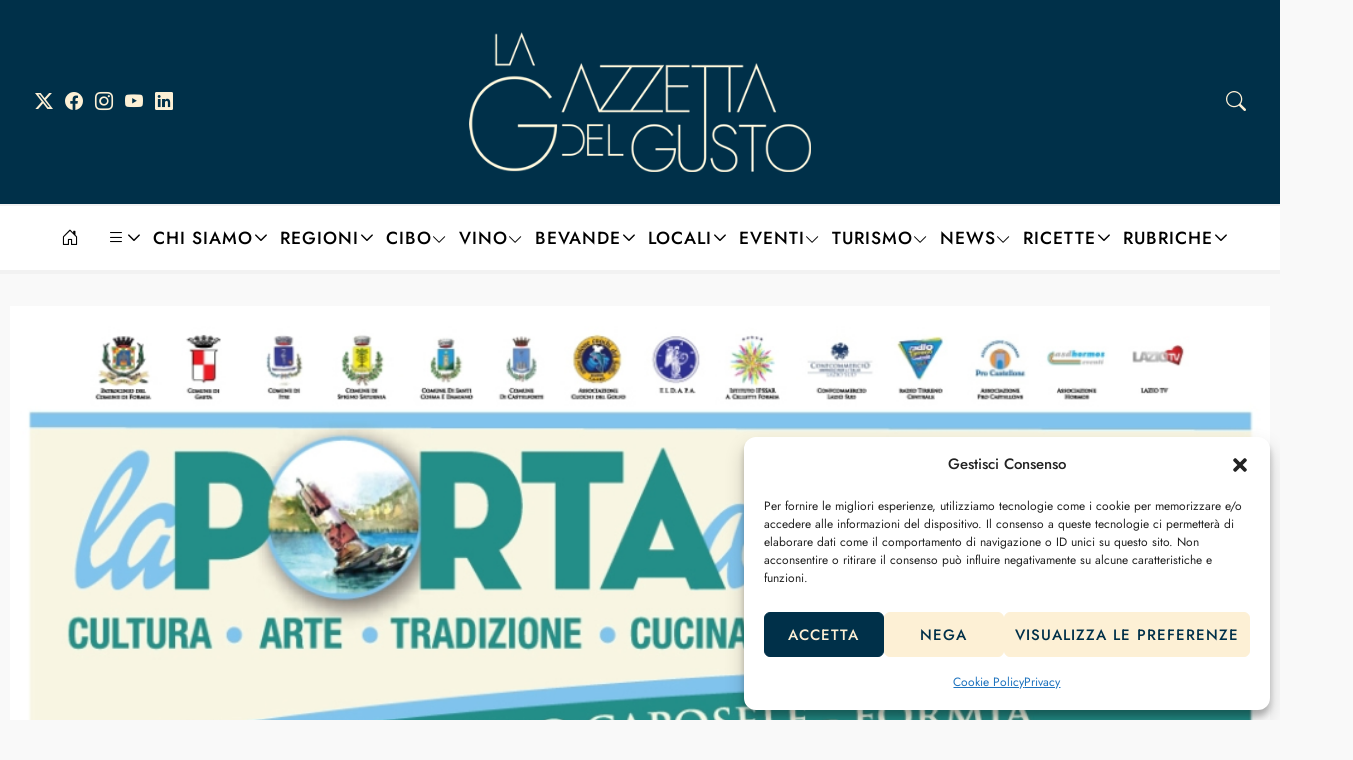

--- FILE ---
content_type: text/html; charset=UTF-8
request_url: https://www.gazzettadelgusto.it/lazio/formia-la-porta-del-sud/
body_size: 30770
content:
<!DOCTYPE html>
<html lang="it-IT" data-theme="">
<head>

	<meta charset="UTF-8" />
	<!-- Mobile Specific Metas -->
	<meta name="viewport" content="width=device-width, initial-scale=1">

	<meta name='robots' content='index, follow, max-image-preview:large, max-snippet:-1, max-video-preview:-1' />
	<style>img:is([sizes="auto" i], [sizes^="auto," i]) { contain-intrinsic-size: 3000px 1500px }</style>
	
	<!-- This site is optimized with the Yoast SEO plugin v26.6 - https://yoast.com/wordpress/plugins/seo/ -->
	<title>La Porta del Sud, Formia promuove l&#039;enogastronomia e le tradizioni locali</title>
	<meta name="description" content="Dal 14 al 23 Ottobre con La Porta del Sud, Formia (LT), ospita un’area dedicata alla promozione della cultura, delle tradizioni ed enogastronomia locale." />
	<link rel="canonical" href="https://www.gazzettadelgusto.it/lazio/formia-la-porta-del-sud/" />
	<meta property="og:locale" content="it_IT" />
	<meta property="og:type" content="article" />
	<meta property="og:title" content="La Porta del Sud, Formia promuove l&#039;enogastronomia e le tradizioni locali" />
	<meta property="og:description" content="Dal 14 al 23 Ottobre con La Porta del Sud, Formia (LT), ospita un’area dedicata alla promozione della cultura, delle tradizioni ed enogastronomia locale." />
	<meta property="og:url" content="https://www.gazzettadelgusto.it/lazio/formia-la-porta-del-sud/" />
	<meta property="og:site_name" content="La Gazzetta del Gusto" />
	<meta property="article:publisher" content="https://www.facebook.com/gazzettadelgusto.it" />
	<meta property="article:author" content="https://www.facebook.com/adriana.siciliano.98" />
	<meta property="article:published_time" content="2016-10-22T11:02:18+00:00" />
	<meta property="article:modified_time" content="2024-06-18T08:06:47+00:00" />
	<meta property="og:image" content="https://www.gazzettadelgusto.it/wp-content/uploads/2016/10/Formia-La-Porta-del-sud-2016.jpg" />
	<meta property="og:image:width" content="1000" />
	<meta property="og:image:height" content="1456" />
	<meta property="og:image:type" content="image/jpeg" />
	<meta name="author" content="Adriana Siciliano" />
	<meta name="twitter:card" content="summary_large_image" />
	<meta name="twitter:creator" content="@GazzettaGusto" />
	<meta name="twitter:site" content="@GazzettaGusto" />
	<meta name="twitter:label1" content="Scritto da" />
	<meta name="twitter:data1" content="Adriana Siciliano" />
	<meta name="twitter:label2" content="Tempo di lettura stimato" />
	<meta name="twitter:data2" content="2 minuti" />
	<script type="application/ld+json" class="yoast-schema-graph">{"@context":"https://schema.org","@graph":[{"@type":"Article","@id":"https://www.gazzettadelgusto.it/lazio/formia-la-porta-del-sud/#article","isPartOf":{"@id":"https://www.gazzettadelgusto.it/lazio/formia-la-porta-del-sud/"},"author":{"name":"Adriana Siciliano","@id":"https://www.gazzettadelgusto.it/#/schema/person/9c3e207dad3ac33119673b50917653e2"},"headline":"Formia e “La Porta del Sud” insieme per rilanciare le tradizioni locali","datePublished":"2016-10-22T11:02:18+00:00","dateModified":"2024-06-18T08:06:47+00:00","mainEntityOfPage":{"@id":"https://www.gazzettadelgusto.it/lazio/formia-la-porta-del-sud/"},"wordCount":413,"commentCount":0,"publisher":{"@id":"https://www.gazzettadelgusto.it/#organization"},"image":{"@id":"https://www.gazzettadelgusto.it/lazio/formia-la-porta-del-sud/#primaryimage"},"thumbnailUrl":"https://www.gazzettadelgusto.it/wp-content/uploads/2016/10/Formia-La-Porta-del-sud-2016.jpg","keywords":["Latina","Sagre e Feste"],"articleSection":["Lazio"],"inLanguage":"it-IT","potentialAction":[{"@type":"CommentAction","name":"Comment","target":["https://www.gazzettadelgusto.it/lazio/formia-la-porta-del-sud/#respond"]}]},{"@type":"WebPage","@id":"https://www.gazzettadelgusto.it/lazio/formia-la-porta-del-sud/","url":"https://www.gazzettadelgusto.it/lazio/formia-la-porta-del-sud/","name":"La Porta del Sud, Formia promuove l'enogastronomia e le tradizioni locali","isPartOf":{"@id":"https://www.gazzettadelgusto.it/#website"},"primaryImageOfPage":{"@id":"https://www.gazzettadelgusto.it/lazio/formia-la-porta-del-sud/#primaryimage"},"image":{"@id":"https://www.gazzettadelgusto.it/lazio/formia-la-porta-del-sud/#primaryimage"},"thumbnailUrl":"https://www.gazzettadelgusto.it/wp-content/uploads/2016/10/Formia-La-Porta-del-sud-2016.jpg","datePublished":"2016-10-22T11:02:18+00:00","dateModified":"2024-06-18T08:06:47+00:00","description":"Dal 14 al 23 Ottobre con La Porta del Sud, Formia (LT), ospita un’area dedicata alla promozione della cultura, delle tradizioni ed enogastronomia locale.","breadcrumb":{"@id":"https://www.gazzettadelgusto.it/lazio/formia-la-porta-del-sud/#breadcrumb"},"inLanguage":"it-IT","potentialAction":[{"@type":"ReadAction","target":["https://www.gazzettadelgusto.it/lazio/formia-la-porta-del-sud/"]}]},{"@type":"ImageObject","inLanguage":"it-IT","@id":"https://www.gazzettadelgusto.it/lazio/formia-la-porta-del-sud/#primaryimage","url":"https://www.gazzettadelgusto.it/wp-content/uploads/2016/10/Formia-La-Porta-del-sud-2016.jpg","contentUrl":"https://www.gazzettadelgusto.it/wp-content/uploads/2016/10/Formia-La-Porta-del-sud-2016.jpg","width":1000,"height":1456},{"@type":"BreadcrumbList","@id":"https://www.gazzettadelgusto.it/lazio/formia-la-porta-del-sud/#breadcrumb","itemListElement":[{"@type":"ListItem","position":1,"name":"Home","item":"https://www.gazzettadelgusto.it/"},{"@type":"ListItem","position":2,"name":"Formia e “La Porta del Sud” insieme per rilanciare le tradizioni locali"}]},{"@type":"WebSite","@id":"https://www.gazzettadelgusto.it/#website","url":"https://www.gazzettadelgusto.it/","name":"La Gazzetta del Gusto","description":"Rivista online di enogastronomia e alimentazione","publisher":{"@id":"https://www.gazzettadelgusto.it/#organization"},"potentialAction":[{"@type":"SearchAction","target":{"@type":"EntryPoint","urlTemplate":"https://www.gazzettadelgusto.it/?s={search_term_string}"},"query-input":{"@type":"PropertyValueSpecification","valueRequired":true,"valueName":"search_term_string"}}],"inLanguage":"it-IT"},{"@type":"Organization","@id":"https://www.gazzettadelgusto.it/#organization","name":"La Gazzetta del Gusto","url":"https://www.gazzettadelgusto.it/","logo":{"@type":"ImageObject","inLanguage":"it-IT","@id":"https://www.gazzettadelgusto.it/#/schema/logo/image/","url":"https://www.gazzettadelgusto.it/wp-content/uploads/2025/04/La-Gazzetta-del-Gusto-Logo.png","contentUrl":"https://www.gazzettadelgusto.it/wp-content/uploads/2025/04/La-Gazzetta-del-Gusto-Logo.png","width":400,"height":164,"caption":"La Gazzetta del Gusto"},"image":{"@id":"https://www.gazzettadelgusto.it/#/schema/logo/image/"},"sameAs":["https://www.facebook.com/gazzettadelgusto.it","https://x.com/GazzettaGusto","https://www.instagram.com/lagazzettadelgusto/"]},{"@type":"Person","@id":"https://www.gazzettadelgusto.it/#/schema/person/9c3e207dad3ac33119673b50917653e2","name":"Adriana Siciliano","image":{"@type":"ImageObject","inLanguage":"it-IT","@id":"https://www.gazzettadelgusto.it/#/schema/person/image/","url":"https://www.gazzettadelgusto.it/wp-content/uploads/2016/08/Adriana-Siciliano-La-Gazzetta-del-Gusto.jpg","contentUrl":"https://www.gazzettadelgusto.it/wp-content/uploads/2016/08/Adriana-Siciliano-La-Gazzetta-del-Gusto.jpg","caption":"Adriana Siciliano"},"description":"La travelfood - Origini napoletane, mamma di due bambini ed una laurea in Lettere moderne. Ho una grande passione per i viaggi, l'arte e la cultura ed opero nel settore food alla costante ricerca di prodotti unici da scoprire e valorizzare. Presidente dell'Associazione culturale Gusta la Cultura per la promozione del territorio del basso Lazio. &nbsp; &nbsp;","sameAs":["https://www.facebook.com/adriana.siciliano.98"],"url":"https://www.gazzettadelgusto.it/author/adriana-siciliano/"}]}</script>
	<!-- / Yoast SEO plugin. -->


<link rel='dns-prefetch' href='//static.addtoany.com' />
<link rel='dns-prefetch' href='//www.googletagmanager.com' />
<link rel="alternate" type="application/rss+xml" title="La Gazzetta del Gusto &raquo; Feed" href="https://www.gazzettadelgusto.it/feed/" />
<link rel="alternate" type="application/rss+xml" title="La Gazzetta del Gusto &raquo; Feed dei commenti" href="https://www.gazzettadelgusto.it/comments/feed/" />
<link rel="alternate" type="application/rss+xml" title="La Gazzetta del Gusto &raquo; Formia e “La Porta del Sud” insieme per rilanciare le tradizioni locali Feed dei commenti" href="https://www.gazzettadelgusto.it/lazio/formia-la-porta-del-sud/feed/" />
<script type="text/javascript">
/* <![CDATA[ */
window._wpemojiSettings = {"baseUrl":"https:\/\/s.w.org\/images\/core\/emoji\/16.0.1\/72x72\/","ext":".png","svgUrl":"https:\/\/s.w.org\/images\/core\/emoji\/16.0.1\/svg\/","svgExt":".svg","source":{"concatemoji":"https:\/\/www.gazzettadelgusto.it\/wp-includes\/js\/wp-emoji-release.min.js?ver=6.8.3"}};
/*! This file is auto-generated */
!function(s,n){var o,i,e;function c(e){try{var t={supportTests:e,timestamp:(new Date).valueOf()};sessionStorage.setItem(o,JSON.stringify(t))}catch(e){}}function p(e,t,n){e.clearRect(0,0,e.canvas.width,e.canvas.height),e.fillText(t,0,0);var t=new Uint32Array(e.getImageData(0,0,e.canvas.width,e.canvas.height).data),a=(e.clearRect(0,0,e.canvas.width,e.canvas.height),e.fillText(n,0,0),new Uint32Array(e.getImageData(0,0,e.canvas.width,e.canvas.height).data));return t.every(function(e,t){return e===a[t]})}function u(e,t){e.clearRect(0,0,e.canvas.width,e.canvas.height),e.fillText(t,0,0);for(var n=e.getImageData(16,16,1,1),a=0;a<n.data.length;a++)if(0!==n.data[a])return!1;return!0}function f(e,t,n,a){switch(t){case"flag":return n(e,"\ud83c\udff3\ufe0f\u200d\u26a7\ufe0f","\ud83c\udff3\ufe0f\u200b\u26a7\ufe0f")?!1:!n(e,"\ud83c\udde8\ud83c\uddf6","\ud83c\udde8\u200b\ud83c\uddf6")&&!n(e,"\ud83c\udff4\udb40\udc67\udb40\udc62\udb40\udc65\udb40\udc6e\udb40\udc67\udb40\udc7f","\ud83c\udff4\u200b\udb40\udc67\u200b\udb40\udc62\u200b\udb40\udc65\u200b\udb40\udc6e\u200b\udb40\udc67\u200b\udb40\udc7f");case"emoji":return!a(e,"\ud83e\udedf")}return!1}function g(e,t,n,a){var r="undefined"!=typeof WorkerGlobalScope&&self instanceof WorkerGlobalScope?new OffscreenCanvas(300,150):s.createElement("canvas"),o=r.getContext("2d",{willReadFrequently:!0}),i=(o.textBaseline="top",o.font="600 32px Arial",{});return e.forEach(function(e){i[e]=t(o,e,n,a)}),i}function t(e){var t=s.createElement("script");t.src=e,t.defer=!0,s.head.appendChild(t)}"undefined"!=typeof Promise&&(o="wpEmojiSettingsSupports",i=["flag","emoji"],n.supports={everything:!0,everythingExceptFlag:!0},e=new Promise(function(e){s.addEventListener("DOMContentLoaded",e,{once:!0})}),new Promise(function(t){var n=function(){try{var e=JSON.parse(sessionStorage.getItem(o));if("object"==typeof e&&"number"==typeof e.timestamp&&(new Date).valueOf()<e.timestamp+604800&&"object"==typeof e.supportTests)return e.supportTests}catch(e){}return null}();if(!n){if("undefined"!=typeof Worker&&"undefined"!=typeof OffscreenCanvas&&"undefined"!=typeof URL&&URL.createObjectURL&&"undefined"!=typeof Blob)try{var e="postMessage("+g.toString()+"("+[JSON.stringify(i),f.toString(),p.toString(),u.toString()].join(",")+"));",a=new Blob([e],{type:"text/javascript"}),r=new Worker(URL.createObjectURL(a),{name:"wpTestEmojiSupports"});return void(r.onmessage=function(e){c(n=e.data),r.terminate(),t(n)})}catch(e){}c(n=g(i,f,p,u))}t(n)}).then(function(e){for(var t in e)n.supports[t]=e[t],n.supports.everything=n.supports.everything&&n.supports[t],"flag"!==t&&(n.supports.everythingExceptFlag=n.supports.everythingExceptFlag&&n.supports[t]);n.supports.everythingExceptFlag=n.supports.everythingExceptFlag&&!n.supports.flag,n.DOMReady=!1,n.readyCallback=function(){n.DOMReady=!0}}).then(function(){return e}).then(function(){var e;n.supports.everything||(n.readyCallback(),(e=n.source||{}).concatemoji?t(e.concatemoji):e.wpemoji&&e.twemoji&&(t(e.twemoji),t(e.wpemoji)))}))}((window,document),window._wpemojiSettings);
/* ]]> */
</script>
<!-- www.gazzettadelgusto.it is managing ads with Advanced Ads 2.0.16 – https://wpadvancedads.com/ --><script id="gazze-ready">
			window.advanced_ads_ready=function(e,a){a=a||"complete";var d=function(e){return"interactive"===a?"loading"!==e:"complete"===e};d(document.readyState)?e():document.addEventListener("readystatechange",(function(a){d(a.target.readyState)&&e()}),{once:"interactive"===a})},window.advanced_ads_ready_queue=window.advanced_ads_ready_queue||[];		</script>
		<link rel='stylesheet' id='sbi_styles-css' href='https://www.gazzettadelgusto.it/wp-content/plugins/instagram-feed/css/sbi-styles.min.css?ver=6.10.0' type='text/css' media='all' />
<style id='wp-emoji-styles-inline-css' type='text/css'>

	img.wp-smiley, img.emoji {
		display: inline !important;
		border: none !important;
		box-shadow: none !important;
		height: 1em !important;
		width: 1em !important;
		margin: 0 0.07em !important;
		vertical-align: -0.1em !important;
		background: none !important;
		padding: 0 !important;
	}
</style>
<link rel='stylesheet' id='wp-block-library-css' href='https://www.gazzettadelgusto.it/wp-includes/css/dist/block-library/style.min.css?ver=6.8.3' type='text/css' media='all' />
<style id='classic-theme-styles-inline-css' type='text/css'>
/*! This file is auto-generated */
.wp-block-button__link{color:#fff;background-color:#32373c;border-radius:9999px;box-shadow:none;text-decoration:none;padding:calc(.667em + 2px) calc(1.333em + 2px);font-size:1.125em}.wp-block-file__button{background:#32373c;color:#fff;text-decoration:none}
</style>
<link rel='stylesheet' id='ultimate_blocks-cgb-style-css-css' href='https://www.gazzettadelgusto.it/wp-content/plugins/ultimate-blocks/dist/blocks.style.build.css?ver=3.4.8' type='text/css' media='all' />
<link rel='stylesheet' id='wp-components-css' href='https://www.gazzettadelgusto.it/wp-includes/css/dist/components/style.min.css?ver=6.8.3' type='text/css' media='all' />
<link rel='stylesheet' id='wp-preferences-css' href='https://www.gazzettadelgusto.it/wp-includes/css/dist/preferences/style.min.css?ver=6.8.3' type='text/css' media='all' />
<link rel='stylesheet' id='wp-block-editor-css' href='https://www.gazzettadelgusto.it/wp-includes/css/dist/block-editor/style.min.css?ver=6.8.3' type='text/css' media='all' />
<link rel='stylesheet' id='popup-maker-block-library-style-css' href='https://www.gazzettadelgusto.it/wp-content/plugins/popup-maker/dist/packages/block-library-style.css?ver=dbea705cfafe089d65f1' type='text/css' media='all' />
<style id='global-styles-inline-css' type='text/css'>
:root{--wp--preset--aspect-ratio--square: 1;--wp--preset--aspect-ratio--4-3: 4/3;--wp--preset--aspect-ratio--3-4: 3/4;--wp--preset--aspect-ratio--3-2: 3/2;--wp--preset--aspect-ratio--2-3: 2/3;--wp--preset--aspect-ratio--16-9: 16/9;--wp--preset--aspect-ratio--9-16: 9/16;--wp--preset--color--black: #000000;--wp--preset--color--cyan-bluish-gray: #abb8c3;--wp--preset--color--white: #ffffff;--wp--preset--color--pale-pink: #f78da7;--wp--preset--color--vivid-red: #cf2e2e;--wp--preset--color--luminous-vivid-orange: #ff6900;--wp--preset--color--luminous-vivid-amber: #fcb900;--wp--preset--color--light-green-cyan: #7bdcb5;--wp--preset--color--vivid-green-cyan: #00d084;--wp--preset--color--pale-cyan-blue: #8ed1fc;--wp--preset--color--vivid-cyan-blue: #0693e3;--wp--preset--color--vivid-purple: #9b51e0;--wp--preset--gradient--vivid-cyan-blue-to-vivid-purple: linear-gradient(135deg,rgba(6,147,227,1) 0%,rgb(155,81,224) 100%);--wp--preset--gradient--light-green-cyan-to-vivid-green-cyan: linear-gradient(135deg,rgb(122,220,180) 0%,rgb(0,208,130) 100%);--wp--preset--gradient--luminous-vivid-amber-to-luminous-vivid-orange: linear-gradient(135deg,rgba(252,185,0,1) 0%,rgba(255,105,0,1) 100%);--wp--preset--gradient--luminous-vivid-orange-to-vivid-red: linear-gradient(135deg,rgba(255,105,0,1) 0%,rgb(207,46,46) 100%);--wp--preset--gradient--very-light-gray-to-cyan-bluish-gray: linear-gradient(135deg,rgb(238,238,238) 0%,rgb(169,184,195) 100%);--wp--preset--gradient--cool-to-warm-spectrum: linear-gradient(135deg,rgb(74,234,220) 0%,rgb(151,120,209) 20%,rgb(207,42,186) 40%,rgb(238,44,130) 60%,rgb(251,105,98) 80%,rgb(254,248,76) 100%);--wp--preset--gradient--blush-light-purple: linear-gradient(135deg,rgb(255,206,236) 0%,rgb(152,150,240) 100%);--wp--preset--gradient--blush-bordeaux: linear-gradient(135deg,rgb(254,205,165) 0%,rgb(254,45,45) 50%,rgb(107,0,62) 100%);--wp--preset--gradient--luminous-dusk: linear-gradient(135deg,rgb(255,203,112) 0%,rgb(199,81,192) 50%,rgb(65,88,208) 100%);--wp--preset--gradient--pale-ocean: linear-gradient(135deg,rgb(255,245,203) 0%,rgb(182,227,212) 50%,rgb(51,167,181) 100%);--wp--preset--gradient--electric-grass: linear-gradient(135deg,rgb(202,248,128) 0%,rgb(113,206,126) 100%);--wp--preset--gradient--midnight: linear-gradient(135deg,rgb(2,3,129) 0%,rgb(40,116,252) 100%);--wp--preset--font-size--small: 13px;--wp--preset--font-size--medium: 20px;--wp--preset--font-size--large: 36px;--wp--preset--font-size--x-large: 42px;--wp--preset--spacing--20: 0.44rem;--wp--preset--spacing--30: 0.67rem;--wp--preset--spacing--40: 1rem;--wp--preset--spacing--50: 1.5rem;--wp--preset--spacing--60: 2.25rem;--wp--preset--spacing--70: 3.38rem;--wp--preset--spacing--80: 5.06rem;--wp--preset--shadow--natural: 6px 6px 9px rgba(0, 0, 0, 0.2);--wp--preset--shadow--deep: 12px 12px 50px rgba(0, 0, 0, 0.4);--wp--preset--shadow--sharp: 6px 6px 0px rgba(0, 0, 0, 0.2);--wp--preset--shadow--outlined: 6px 6px 0px -3px rgba(255, 255, 255, 1), 6px 6px rgba(0, 0, 0, 1);--wp--preset--shadow--crisp: 6px 6px 0px rgba(0, 0, 0, 1);}:where(.is-layout-flex){gap: 0.5em;}:where(.is-layout-grid){gap: 0.5em;}body .is-layout-flex{display: flex;}.is-layout-flex{flex-wrap: wrap;align-items: center;}.is-layout-flex > :is(*, div){margin: 0;}body .is-layout-grid{display: grid;}.is-layout-grid > :is(*, div){margin: 0;}:where(.wp-block-columns.is-layout-flex){gap: 2em;}:where(.wp-block-columns.is-layout-grid){gap: 2em;}:where(.wp-block-post-template.is-layout-flex){gap: 1.25em;}:where(.wp-block-post-template.is-layout-grid){gap: 1.25em;}.has-black-color{color: var(--wp--preset--color--black) !important;}.has-cyan-bluish-gray-color{color: var(--wp--preset--color--cyan-bluish-gray) !important;}.has-white-color{color: var(--wp--preset--color--white) !important;}.has-pale-pink-color{color: var(--wp--preset--color--pale-pink) !important;}.has-vivid-red-color{color: var(--wp--preset--color--vivid-red) !important;}.has-luminous-vivid-orange-color{color: var(--wp--preset--color--luminous-vivid-orange) !important;}.has-luminous-vivid-amber-color{color: var(--wp--preset--color--luminous-vivid-amber) !important;}.has-light-green-cyan-color{color: var(--wp--preset--color--light-green-cyan) !important;}.has-vivid-green-cyan-color{color: var(--wp--preset--color--vivid-green-cyan) !important;}.has-pale-cyan-blue-color{color: var(--wp--preset--color--pale-cyan-blue) !important;}.has-vivid-cyan-blue-color{color: var(--wp--preset--color--vivid-cyan-blue) !important;}.has-vivid-purple-color{color: var(--wp--preset--color--vivid-purple) !important;}.has-black-background-color{background-color: var(--wp--preset--color--black) !important;}.has-cyan-bluish-gray-background-color{background-color: var(--wp--preset--color--cyan-bluish-gray) !important;}.has-white-background-color{background-color: var(--wp--preset--color--white) !important;}.has-pale-pink-background-color{background-color: var(--wp--preset--color--pale-pink) !important;}.has-vivid-red-background-color{background-color: var(--wp--preset--color--vivid-red) !important;}.has-luminous-vivid-orange-background-color{background-color: var(--wp--preset--color--luminous-vivid-orange) !important;}.has-luminous-vivid-amber-background-color{background-color: var(--wp--preset--color--luminous-vivid-amber) !important;}.has-light-green-cyan-background-color{background-color: var(--wp--preset--color--light-green-cyan) !important;}.has-vivid-green-cyan-background-color{background-color: var(--wp--preset--color--vivid-green-cyan) !important;}.has-pale-cyan-blue-background-color{background-color: var(--wp--preset--color--pale-cyan-blue) !important;}.has-vivid-cyan-blue-background-color{background-color: var(--wp--preset--color--vivid-cyan-blue) !important;}.has-vivid-purple-background-color{background-color: var(--wp--preset--color--vivid-purple) !important;}.has-black-border-color{border-color: var(--wp--preset--color--black) !important;}.has-cyan-bluish-gray-border-color{border-color: var(--wp--preset--color--cyan-bluish-gray) !important;}.has-white-border-color{border-color: var(--wp--preset--color--white) !important;}.has-pale-pink-border-color{border-color: var(--wp--preset--color--pale-pink) !important;}.has-vivid-red-border-color{border-color: var(--wp--preset--color--vivid-red) !important;}.has-luminous-vivid-orange-border-color{border-color: var(--wp--preset--color--luminous-vivid-orange) !important;}.has-luminous-vivid-amber-border-color{border-color: var(--wp--preset--color--luminous-vivid-amber) !important;}.has-light-green-cyan-border-color{border-color: var(--wp--preset--color--light-green-cyan) !important;}.has-vivid-green-cyan-border-color{border-color: var(--wp--preset--color--vivid-green-cyan) !important;}.has-pale-cyan-blue-border-color{border-color: var(--wp--preset--color--pale-cyan-blue) !important;}.has-vivid-cyan-blue-border-color{border-color: var(--wp--preset--color--vivid-cyan-blue) !important;}.has-vivid-purple-border-color{border-color: var(--wp--preset--color--vivid-purple) !important;}.has-vivid-cyan-blue-to-vivid-purple-gradient-background{background: var(--wp--preset--gradient--vivid-cyan-blue-to-vivid-purple) !important;}.has-light-green-cyan-to-vivid-green-cyan-gradient-background{background: var(--wp--preset--gradient--light-green-cyan-to-vivid-green-cyan) !important;}.has-luminous-vivid-amber-to-luminous-vivid-orange-gradient-background{background: var(--wp--preset--gradient--luminous-vivid-amber-to-luminous-vivid-orange) !important;}.has-luminous-vivid-orange-to-vivid-red-gradient-background{background: var(--wp--preset--gradient--luminous-vivid-orange-to-vivid-red) !important;}.has-very-light-gray-to-cyan-bluish-gray-gradient-background{background: var(--wp--preset--gradient--very-light-gray-to-cyan-bluish-gray) !important;}.has-cool-to-warm-spectrum-gradient-background{background: var(--wp--preset--gradient--cool-to-warm-spectrum) !important;}.has-blush-light-purple-gradient-background{background: var(--wp--preset--gradient--blush-light-purple) !important;}.has-blush-bordeaux-gradient-background{background: var(--wp--preset--gradient--blush-bordeaux) !important;}.has-luminous-dusk-gradient-background{background: var(--wp--preset--gradient--luminous-dusk) !important;}.has-pale-ocean-gradient-background{background: var(--wp--preset--gradient--pale-ocean) !important;}.has-electric-grass-gradient-background{background: var(--wp--preset--gradient--electric-grass) !important;}.has-midnight-gradient-background{background: var(--wp--preset--gradient--midnight) !important;}.has-small-font-size{font-size: var(--wp--preset--font-size--small) !important;}.has-medium-font-size{font-size: var(--wp--preset--font-size--medium) !important;}.has-large-font-size{font-size: var(--wp--preset--font-size--large) !important;}.has-x-large-font-size{font-size: var(--wp--preset--font-size--x-large) !important;}
:where(.wp-block-post-template.is-layout-flex){gap: 1.25em;}:where(.wp-block-post-template.is-layout-grid){gap: 1.25em;}
:where(.wp-block-columns.is-layout-flex){gap: 2em;}:where(.wp-block-columns.is-layout-grid){gap: 2em;}
:root :where(.wp-block-pullquote){font-size: 1.5em;line-height: 1.6;}
</style>
<link rel='stylesheet' id='contact-form-7-css' href='https://www.gazzettadelgusto.it/wp-content/plugins/contact-form-7/includes/css/styles.css?ver=6.1.4' type='text/css' media='all' />
<link rel='stylesheet' id='pdf-generator-for-wp-css' href='https://www.gazzettadelgusto.it/wp-content/plugins/pdf-generator-for-wp/public/src/scss/pdf-generator-for-wp-public.css?ver=1.4.1' type='text/css' media='all' />
<link rel='stylesheet' id='dashicons-css' href='https://www.gazzettadelgusto.it/wp-includes/css/dashicons.min.css?ver=6.8.3' type='text/css' media='all' />
<link rel='stylesheet' id='thickbox-css' href='https://www.gazzettadelgusto.it/wp-includes/js/thickbox/thickbox.css?ver=6.8.3' type='text/css' media='all' />
<link rel='stylesheet' id='pdf-generator-for-wpcommon-css' href='https://www.gazzettadelgusto.it/wp-content/plugins/pdf-generator-for-wp/common/src/scss/pdf-generator-for-wp-common.css?ver=1.4.1' type='text/css' media='all' />
<link rel='stylesheet' id='ub-extension-style-css-css' href='https://www.gazzettadelgusto.it/wp-content/plugins/ultimate-blocks/src/extensions/style.css?ver=6.8.3' type='text/css' media='all' />
<link rel='stylesheet' id='rt-wls-css' href='https://www.gazzettadelgusto.it/wp-content/plugins/wp-logo-showcase/assets/css/wplogoshowcase.css?ver=1.5.0' type='text/css' media='all' />
<link rel='stylesheet' id='ppress-frontend-css' href='https://www.gazzettadelgusto.it/wp-content/plugins/wp-user-avatar/assets/css/frontend.min.css?ver=4.16.8' type='text/css' media='all' />
<link rel='stylesheet' id='ppress-flatpickr-css' href='https://www.gazzettadelgusto.it/wp-content/plugins/wp-user-avatar/assets/flatpickr/flatpickr.min.css?ver=4.16.8' type='text/css' media='all' />
<link rel='stylesheet' id='ppress-select2-css' href='https://www.gazzettadelgusto.it/wp-content/plugins/wp-user-avatar/assets/select2/select2.min.css?ver=6.8.3' type='text/css' media='all' />
<link rel='stylesheet' id='cmplz-general-css' href='https://www.gazzettadelgusto.it/wp-content/plugins/complianz-gdpr/assets/css/cookieblocker.min.css?ver=1766386300' type='text/css' media='all' />
<link rel='stylesheet' id='rosana-style-css' href='https://www.gazzettadelgusto.it/wp-content/themes/rosana/style.css?ver=1.2' type='text/css' media='all' />
<style id='rosana-style-inline-css' type='text/css'>

	:root {
		--wp-admin--admin-bar--height: 0px;		--fl-body-font: "Jost", "Helvetica Neue",Helvetica, sans-serif;		
		--fl-body-font-size: 20px;
		--fl-body-font-weight: 400;
		--fl-body-font-style: normal;
		--fl-body-font-lineheight: 25px;

		--fl-title-font: "Prata", "Times New Roman", serif;
		--fl-title-font-weight: 400;
		--fl-title-font-style: normal;
		--fl-title-font-lineheight: 1.3;
		--fl-title-font-transform: none;
		--fl-title-font-spacing: 1px;

		--fl-menu-font: "Jost", "Helvetica Neue",Helvetica, sans-serif;
		--fl-menu-font-weight: 500;
		--fl-menu-font-style: normal;
		--fl-menu-font-transform: uppercase;
		--fl-menu-font-spacing: 1px;

		--fl-category-font: "Jost", "Helvetica Neue",Helvetica, sans-serif;
		--fl-category-font-weight: 400;
		--fl-category-font-style: normal;
		--fl-category-font-transform: uppercase;
		--fl-category-font-spacing: 1px;

		--fl-meta-font: "Jost", "Helvetica Neue",Helvetica, sans-serif;
		--fl-meta-font-weight: 400;
		--fl-meta-font-style: normal;
		--fl-meta-font-transform: none;
		--fl-meta-font-spacing: 1px;

		--fl-headings-font: "Prata", "Helvetica Neue",Helvetica, sans-serif;
		--fl-headings-font-weight: 400;
		--fl-headings-font-style: normal;
		--fl-headings-font-transform: none;
		--fl-headings-font-spacing: 0px;

	    --fl-accent-color: #003049;

	    --fl-body-background: #f9f9f9;
	    --fl-body-color: #444444;
	    --fl-headings-color: #000000;

	    --fl-meta-color: #999999;
	    --fl-excerpt-color: #555555;

	    --fl-button-background: #003049;
	    --fl-input-background: #ffffff;

	    --fl-header-background: #fff;
	    --fl-header-color: #000000;
	    --fl-submenu-background: #ffffff;
	    --fl-submenu-color: #050505;

	    --fl-footer-background: #ffffff;
	    --fl-footer-color: #151515;
	    --fl-footer-headings-color: #050505;
	    --fl-copyrights-background: #ffffff;
	    --fl-copyrights-color: #151515;	    
	}

	
</style>
<link rel='stylesheet' id='rosana-child-style-css' href='https://www.gazzettadelgusto.it/wp-content/themes/rosana-child/style.css?ver=1.2' type='text/css' media='all' />
<link rel='stylesheet' id='bootstrap-icons-css' href='https://www.gazzettadelgusto.it/wp-content/themes/rosana/css/bootstrap-icons.min.css?ver=1.11.1' type='text/css' media='all' />
<link rel='stylesheet' id='owl-carousel-css' href='https://www.gazzettadelgusto.it/wp-content/themes/rosana/css/owl.carousel.min.css?ver=2.3.4' type='text/css' media='all' />
<link rel='stylesheet' id='newsletter-css' href='https://www.gazzettadelgusto.it/wp-content/plugins/newsletter/style.css?ver=9.1.0' type='text/css' media='all' />
<link rel='stylesheet' id='unslider-css-css' href='https://www.gazzettadelgusto.it/wp-content/plugins/advanced-ads-slider/public/assets/css/unslider.css?ver=2.0.0' type='text/css' media='all' />
<link rel='stylesheet' id='slider-css-css' href='https://www.gazzettadelgusto.it/wp-content/plugins/advanced-ads-slider/public/assets/css/slider.css?ver=2.0.0' type='text/css' media='all' />
<link rel='stylesheet' id='popup-maker-site-css' href='//www.gazzettadelgusto.it/wp-content/uploads/pum/pum-site-styles.css?generated=1756100862&#038;ver=1.21.5' type='text/css' media='all' />
<link rel='stylesheet' id='addtoany-css' href='https://www.gazzettadelgusto.it/wp-content/plugins/add-to-any/addtoany.min.css?ver=1.16' type='text/css' media='all' />
<link rel='stylesheet' id='tmmp-css' href='https://www.gazzettadelgusto.it/wp-content/plugins/team-members-pro/inc/css/tmm_style.min.css?ver=6.8.3' type='text/css' media='all' />
<script type="text/javascript" id="addtoany-core-js-before">
/* <![CDATA[ */
window.a2a_config=window.a2a_config||{};a2a_config.callbacks=[];a2a_config.overlays=[];a2a_config.templates={};a2a_localize = {
	Share: "Condividi",
	Save: "Salva",
	Subscribe: "Abbonati",
	Email: "Email",
	Bookmark: "Segnalibro",
	ShowAll: "espandi",
	ShowLess: "comprimi",
	FindServices: "Trova servizi",
	FindAnyServiceToAddTo: "Trova subito un servizio da aggiungere",
	PoweredBy: "Powered by",
	ShareViaEmail: "Condividi via email",
	SubscribeViaEmail: "Iscriviti via email",
	BookmarkInYourBrowser: "Aggiungi ai segnalibri",
	BookmarkInstructions: "Premi Ctrl+D o \u2318+D per mettere questa pagina nei preferiti",
	AddToYourFavorites: "Aggiungi ai favoriti",
	SendFromWebOrProgram: "Invia da qualsiasi indirizzo email o programma di posta elettronica",
	EmailProgram: "Programma di posta elettronica",
	More: "Di più&#8230;",
	ThanksForSharing: "Grazie per la condivisione!",
	ThanksForFollowing: "Thanks for following!"
};
/* ]]> */
</script>
<script type="text/javascript" defer src="https://static.addtoany.com/menu/page.js" id="addtoany-core-js"></script>
<script type="text/javascript" src="https://www.gazzettadelgusto.it/wp-includes/js/jquery/jquery.min.js?ver=3.7.1" id="jquery-core-js"></script>
<script type="text/javascript" src="https://www.gazzettadelgusto.it/wp-includes/js/jquery/jquery-migrate.min.js?ver=3.4.1" id="jquery-migrate-js"></script>
<script type="text/javascript" defer src="https://www.gazzettadelgusto.it/wp-content/plugins/add-to-any/addtoany.min.js?ver=1.1" id="addtoany-jquery-js"></script>
<script type="text/javascript" id="pdf-generator-for-wppublic-js-js-extra">
/* <![CDATA[ */
var pgfw_public_param = {"ajaxurl":"https:\/\/www.gazzettadelgusto.it\/wp-admin\/admin-ajax.php"};
/* ]]> */
</script>
<script type="text/javascript" src="https://www.gazzettadelgusto.it/wp-content/plugins/pdf-generator-for-wp/public/src/js/pdf-generator-for-wp-public.js?ver=1.4.1" id="pdf-generator-for-wppublic-js-js"></script>
<script type="text/javascript" id="pdf-generator-for-wpcommon-js-extra">
/* <![CDATA[ */
var pgfw_common_param = {"ajaxurl":"https:\/\/www.gazzettadelgusto.it\/wp-admin\/admin-ajax.php","nonce":"0e701e0c2b","loader":"https:\/\/www.gazzettadelgusto.it\/wp-content\/plugins\/pdf-generator-for-wp\/admin\/src\/images\/loader.gif","processing_html":"<span style=\"color:#1e73be;\">Attendere prego....<\/span>","email_submit_error":"<span style=\"color:#8e4b86;\">Si \u00e8 verificato un errore imprevisto. Si prega di inviare nuovamente di nuovo<\/span>"};
/* ]]> */
</script>
<script type="text/javascript" src="https://www.gazzettadelgusto.it/wp-content/plugins/pdf-generator-for-wp/common/src/js/pdf-generator-for-wp-common.js?ver=1.4.1" id="pdf-generator-for-wpcommon-js"></script>
<script type="text/javascript" src="https://www.gazzettadelgusto.it/wp-content/plugins/stop-user-enumeration/frontend/js/frontend.js?ver=1.7.7" id="stop-user-enumeration-js" defer="defer" data-wp-strategy="defer"></script>
<script type="text/javascript" src="https://www.gazzettadelgusto.it/wp-content/plugins/wp-user-avatar/assets/flatpickr/flatpickr.min.js?ver=4.16.8" id="ppress-flatpickr-js"></script>
<script type="text/javascript" src="https://www.gazzettadelgusto.it/wp-content/plugins/wp-user-avatar/assets/select2/select2.min.js?ver=4.16.8" id="ppress-select2-js"></script>
<script type="text/javascript" id="advanced-ads-advanced-js-js-extra">
/* <![CDATA[ */
var advads_options = {"blog_id":"1","privacy":{"enabled":false,"state":"not_needed"}};
/* ]]> */
</script>
<script type="text/javascript" src="https://www.gazzettadelgusto.it/wp-content/plugins/advanced-ads/public/assets/js/advanced.min.js?ver=2.0.16" id="advanced-ads-advanced-js-js"></script>

<!-- Snippet del tag Google (gtag.js) aggiunto da Site Kit -->
<!-- Snippet Google Analytics aggiunto da Site Kit -->
<script type="text/javascript" src="https://www.googletagmanager.com/gtag/js?id=GT-5R6BMZS" id="google_gtagjs-js" async></script>
<script type="text/javascript" id="google_gtagjs-js-after">
/* <![CDATA[ */
window.dataLayer = window.dataLayer || [];function gtag(){dataLayer.push(arguments);}
gtag("set","linker",{"domains":["www.gazzettadelgusto.it"]});
gtag("js", new Date());
gtag("set", "developer_id.dZTNiMT", true);
gtag("config", "GT-5R6BMZS");
 window._googlesitekit = window._googlesitekit || {}; window._googlesitekit.throttledEvents = []; window._googlesitekit.gtagEvent = (name, data) => { var key = JSON.stringify( { name, data } ); if ( !! window._googlesitekit.throttledEvents[ key ] ) { return; } window._googlesitekit.throttledEvents[ key ] = true; setTimeout( () => { delete window._googlesitekit.throttledEvents[ key ]; }, 5 ); gtag( "event", name, { ...data, event_source: "site-kit" } ); }; 
/* ]]> */
</script>
<script type="text/javascript" src="https://www.gazzettadelgusto.it/wp-content/plugins/team-members-pro/inc/js/tmm.min.js?ver=6.8.3" id="tmmp-js"></script>
<link rel="https://api.w.org/" href="https://www.gazzettadelgusto.it/wp-json/" /><link rel="alternate" title="JSON" type="application/json" href="https://www.gazzettadelgusto.it/wp-json/wp/v2/posts/10948" /><link rel="EditURI" type="application/rsd+xml" title="RSD" href="https://www.gazzettadelgusto.it/xmlrpc.php?rsd" />
<meta name="generator" content="WordPress 6.8.3" />
<link rel='shortlink' href='https://www.gazzettadelgusto.it/?p=10948' />
<link rel="alternate" title="oEmbed (JSON)" type="application/json+oembed" href="https://www.gazzettadelgusto.it/wp-json/oembed/1.0/embed?url=https%3A%2F%2Fwww.gazzettadelgusto.it%2Flazio%2Fformia-la-porta-del-sud%2F" />
<link rel="alternate" title="oEmbed (XML)" type="text/xml+oembed" href="https://www.gazzettadelgusto.it/wp-json/oembed/1.0/embed?url=https%3A%2F%2Fwww.gazzettadelgusto.it%2Flazio%2Fformia-la-porta-del-sud%2F&#038;format=xml" />
<meta name="generator" content="Site Kit by Google 1.168.0" />			<style>.cmplz-hidden {
					display: none !important;
				}</style>      <meta name="onesignal" content="wordpress-plugin"/>
            <script>

      window.OneSignalDeferred = window.OneSignalDeferred || [];

      OneSignalDeferred.push(function(OneSignal) {
        var oneSignal_options = {};
        window._oneSignalInitOptions = oneSignal_options;

        oneSignal_options['serviceWorkerParam'] = { scope: '/' };
oneSignal_options['serviceWorkerPath'] = 'OneSignalSDKWorker.js.php';

        OneSignal.Notifications.setDefaultUrl("https://www.gazzettadelgusto.it");

        oneSignal_options['wordpress'] = true;
oneSignal_options['appId'] = '5205e952-9a43-438b-9c34-d1e201a6554a';
oneSignal_options['allowLocalhostAsSecureOrigin'] = true;
oneSignal_options['welcomeNotification'] = { };
oneSignal_options['welcomeNotification']['title'] = "La Gazzetta del Gusto";
oneSignal_options['welcomeNotification']['message'] = "Grazie per la sottoscrizione";
oneSignal_options['welcomeNotification']['url'] = "https://www.gazzettadelgusto.it/";
oneSignal_options['path'] = "https://www.gazzettadelgusto.it/wp-content/plugins/onesignal-free-web-push-notifications/sdk_files/";
oneSignal_options['promptOptions'] = { };
              OneSignal.init(window._oneSignalInitOptions);
              OneSignal.Slidedown.promptPush()      });

      function documentInitOneSignal() {
        var oneSignal_elements = document.getElementsByClassName("OneSignal-prompt");

        var oneSignalLinkClickHandler = function(event) { OneSignal.Notifications.requestPermission(); event.preventDefault(); };        for(var i = 0; i < oneSignal_elements.length; i++)
          oneSignal_elements[i].addEventListener('click', oneSignalLinkClickHandler, false);
      }

      if (document.readyState === 'complete') {
           documentInitOneSignal();
      }
      else {
           window.addEventListener("load", function(event){
               documentInitOneSignal();
          });
      }
    </script>
		<script type="text/javascript">
			var advadsCfpQueue = [];
			var advadsCfpAd = function( adID ) {
				if ( 'undefined' === typeof advadsProCfp ) {
					advadsCfpQueue.push( adID )
				} else {
					advadsProCfp.addElement( adID )
				}
			}
		</script>
		<link rel="icon" href="https://www.gazzettadelgusto.it/wp-content/uploads/2025/04/cropped-favicon-1-32x32.png" sizes="32x32" />
<link rel="icon" href="https://www.gazzettadelgusto.it/wp-content/uploads/2025/04/cropped-favicon-1-192x192.png" sizes="192x192" />
<link rel="apple-touch-icon" href="https://www.gazzettadelgusto.it/wp-content/uploads/2025/04/cropped-favicon-1-180x180.png" />
<meta name="msapplication-TileImage" content="https://www.gazzettadelgusto.it/wp-content/uploads/2025/04/cropped-favicon-1-270x270.png" />
		<style type="text/css" id="wp-custom-css">
			#fl-header {background-color: #003049; color:#fdf0d5;}
.fl-social-icons a {color:#fdf0d5 !important;}
.fl-section-title .title {color:#fdf0d5 !important;}
.wp-block-button a {color:#fdf0d5 !important; font-weight: normal !important;}
.fl-banners .item::before {  /*background: transparent;*/}
.fl-section-title .title {
  color: #fdf0d5 !important;
  font-family: "Jost";
  font-style: normal;
	font-weight: normal; font-size:1rem;}
.testo-h1-homepage {font-family: "Prata"; font-style: normal; font-weight: normal; font-size:45px;}

.cambio-colore .fl-section-title.modern .title {
  color: #003049 !important;
  background: #fdf0d5 !important;);
  padding: 4px 16px;
}
.cambio-colore .fl-section-title.modern::before, .cambio-colore .fl-section-title.modern::after {
height: 3px; background: #fdf0d5 !important;}
.modern .widget .widget-title .title {color: #fdf0d5; font-style: normal;
font-weight: normal;}
#fl-footer-widgets.modern .widget .widget-title .title {color: #fdf0d5; background-color:#003049;}
#fl-footer a {font-weight:normal !important;}
#fl-footer-widgets.modern .widget .widget-title::after {background: #003049;}
.fl-insta-header .customize-unpreviewable {font-size:25px; font-style:normal;}
.fl-insta-header .customize-unpreviewable::before {font-size:25px; font-style:normal;}
h2, .heading-2 {font-size: 32px;}
.wp-block-column .fl-post .heading-3 {font-size: 22px;}
.fl-grid .grid.boxed .post-header {
  padding: 24px 10px 10px 10px;}
h3, .heading-3 {font-size: 28px;}
.fl-category a {color:#000000 !important;}
.fl-category {font-size: 16px; color:#000000 !important;}
.fl-grid.col-3 .grid .fl-category, .fl-grid.col-3 .grid .fl-excerpt {
  font-size: 16px;}
.sidebar .fl-grid .grid .fl-category, .sidebar .fl-grid .grid .fl-excerpt, .wp-block-column .fl-grid .grid .fl-category, .wp-block-column .fl-grid .grid .fl-excerpt {font-size: 16px;}
.fl-excerpt {color: #333333;}
.fl-grid.col-3 .grid .heading-3 {  font-size: 28px; line-height: 27px;}
p {margin-bottom: 15px; font-size: 20px;}
blockquote p {margin-bottom: 20px;
  font-size: 19px;}
blockquote {margin-bottom: 30px; font-weight:400; line-height:25px; font-style:italic;}
h1, h2, h3, h4, h5, h6 {margin-bottom: 15px !important; line-height:38px; font-weight:normal;}
.wp-block-image {margin: 0 0 20px;}
.wp-block-image figcaption{position: relative;
  max-width: 100%;
  margin-top: 0;
  text-align: center;
  color: #222;
  background-color: #fdf0d5;
  font-size: 18px; line-height:20px;}
.fl-single-meta .author, .fl-single-meta .comments {font-weight:normal; font-style:normal;}
.fl-single-meta .author i{font-style:normal;}
.fl-single-header .title {font-size: 48px;}
.fl-single-header {max-width: 1240px;}
#fl-posts-wrap h2 {font-size:32px;}
#fl-posts-wrap h3 {font-size:24px;}
#fl-posts-wrap h4 {font-size:22px;}
.fl-container {width: 100%; max-width: 1280px; padding: 32px 10px;
}
.fl-post-content {max-width: 100%;}
.fl-category a {color:#000000 !important;}
.fl-grid .grid.overlay.has-post-thumbnail .post-header a {color:#fff !important;}
h2.title.heading-3 {font-size: 24px !important;line-height:27px;}
#fl-featured.slider-6 .post .post-header .fl-category a{color:#fff !important;}
.fl-single-header.floating .fl-category a {
    color: white !important; 
    text-decoration: none;}
.fl-post-content p a {text-decoration:underline;text-decoration-color: #0288d1; text-decoration-thickness: 2px; text-underline-offset: 4px;}
.fl-post-content p a:hover {color:#003049 !important; text-decoration:underline; background-color:#fdf0d5 !important;decoration-color: #0288d1; text-decoration-thickness: 2px; text-underline-offset: 4px;}
.wp-block-table {font-size: 20px;}
.wp-block-table a {text-decoration:underline;text-decoration-color: #0288d1; text-decoration-thickness: 2px; text-underline-offset: 4px;}
.wp-block-table a:hover {color:#003049 !important; text-decoration:underline; background-color:#fdf0d5 !important;decoration-color: #0288d1; text-decoration-thickness: 2px; text-underline-offset: 4px;}
.link_personalizzato {text-decoration:underline;text-decoration-color: #0288d1; text-decoration-thickness: 2px; text-underline-offset: 4px;}
.link_personalizzato:hover {color:#003049 !important; text-decoration:underline; background-color:#fdf0d5 !important;decoration-color: #0288d1; text-decoration-thickness: 2px; text-underline-offset: 4px;}
.fl-post-content li a {text-decoration:underline;text-decoration-color: #0288d1; text-decoration-thickness: 2px; text-underline-offset: 4px;}
.fl-post-content li a:hover {color:#003049 !important; text-decoration:underline; background-color:#fdf0d5 !important;decoration-color: #0288d1; text-decoration-thickness: 2px; text-underline-offset: 4px;}
.description p a {text-decoration:underline;text-decoration-color: #0288d1; text-decoration-thickness: 2px; text-underline-offset: 4px;}
.description p a:hover {color:#003049 !important; text-decoration:underline; background-color:#fdf0d5 !important;decoration-color: #0288d1; text-decoration-thickness: 2px; text-underline-offset: 4px;}
.description li a {text-decoration:underline;text-decoration-color: #0288d1; text-decoration-thickness: 2px; text-underline-offset: 4px;}
.description li a:hover {color:#003049 !important; text-decoration:underline; background-color:#fdf0d5 !important;decoration-color: #0288d1; text-decoration-thickness: 2px; text-underline-offset: 4px;}

#fl-author .info .fl-social-icons i {color:#003049 !important;}
.fl-grid .grid.boxed .post-header {
  text-align: center;}
.fl-section-title.modern .title {
background-color: #003049 !important;}
.fl-section-title.modern::before, .fl-section-title.modern::after {
 background-color: #003049 !important;}
.fl-block .fl-list .reverse .fl-category{display:none;}
#fl-copyrights .fl-social-icons a {  color: #003049 !important;}
.description p {font-size: 20px; line-height:20px; line-height: 25px;}
.description ol, .description ul {list-style: disc; padding-left:40px; margin-bottom: 1rem;}
.description li {margin-left: 1em;   font-size: 20px; line-height: 25px;}
ol, ul {list-style: disc; padding-left:40px;}
.modern .widget .widget-title .title {background: #003049;}
.modern .widget .widget-title::before, .modern .widget .widget-title::after {background: #003049;}
#fl-copyrights .copyrights {flex: none;}
#fl-box .title {color: #003049;
font-style: normal; font-family: "Prata"; font-weight: bold;}
#fl-footer a:hover {background-color:#fdf0d5 !important; font-weight:bold !important;}
#fl-close-overlay {color: #fdf0d5 !important;}
#fl-topmenu ul .sub-menu { padding-left:0px;}
.single-logo-container a:hover {background-color:#003049 !important;}
#fl-logo img {max-height: 140px;
max-width: 400px;}
#fl-featured.slider-6 .post .post-header .fl-category {color: #fff !important;}
#fl-content {margin-top: 0px;}
.fl-single-header .title {margin: 0;}
.nascondere h2 {display:none;}
.fl-single-header .title {font-size: 42px; line-height: 50px;}
.fl-single-img .caption div {  max-width: 90%;}
blockquote {padding: 10px 0 10px 60px; border-top: 0px;border-bottom: 0px;}
blockquote::before {top: 10px;font-size: 2.5rem;}
.fl-single-meta .author { position: relative;}
.fl-post-content ul, .entry-content ul, .fl-post-content ol {margin-left: 1em;  margin-bottom: 1rem; font-size: 20px; padding-left:20px;line-height: 25px;}
#fl-box .fl-social-icons a {  color: #003049 !important;}

@media only screen and (max-width: 748px) {
    #fl-header.classic {       background: #003049;}
	  #fl-drawer-icon {color:#Fdf0d5;}
	#fl-topsearch {color:#fdf0d5;}
	.logo-widget {background-color:#003049;}
	#fl-drawer .fl-social-icons a {
  color: #003049 !important;}
	.logo-widget img {padding: 20px;}
	.unslider{text-align:center;}
	.fl-single-meta {height: 90px;
  border-radius: 20px; padding-bottom: 15px !important;}
	 h2, .heading-2 {font-size: 30px; line-height:33px;}
	.testo-h1-homepage {font-size:30px !important; line-height:33px !important;}
	.fl-single-meta .date i {      display: none;}
}
#fl-topmenu li a {padding: 0 16px 0px 10px;}
ol, ul {padding-left: 0px;}

.wpcf7-form label {font-size:16px;}
input[type="text"], input[type="email"], input[type="password"], input[type="number"], input[type="tel"], input[type="search"], textarea, select {
  border: 1px solid rgba(128,128,128,0.2);
  background: var(--fl-input-background);
  color: var(--fl-body-color);
  padding: 4px;
  font-size: 0.875rem;
  width: 100%;
  margin: 0;
  outline: none;
  box-shadow: none;
  box-sizing: border-box;
  transition: all 0.2s ease;
	border-radius:5px;
}
.bi-chevron-down::before {font-size: 14px;font-weight: 700 !important; vertical-align: 0px;}
.fl-banners.ratio-16-9 .item {  height: 150px !important;}
#fl-related {margin-top: 40px;}
#fl-author {margin: 96px auto 20px auto;}


.container_ricette {display: grid;
grid-template-columns: repeat(5, 1fr); gap: 10px;}
.item {padding: 40px;text-align: center;}
@media (max-width: 768px) {
   .container_ricette {grid-template-columns: 1fr;}
	.fl-single-header .title {font-size: 34px; line-height: 40px;}
  }

.fl-meta .meta {font-size: 0.75rem;}
.fl-excerpt {font-size: 0.8rem;}		</style>
		<style id="kirki-inline-styles">/* cyrillic */
@font-face {
  font-family: 'Jost';
  font-style: normal;
  font-weight: 400;
  font-display: swap;
  src: url(https://www.gazzettadelgusto.it/wp-content/fonts/jost/92zatBhPNqw73oDd4iYl.woff2) format('woff2');
  unicode-range: U+0301, U+0400-045F, U+0490-0491, U+04B0-04B1, U+2116;
}
/* latin-ext */
@font-face {
  font-family: 'Jost';
  font-style: normal;
  font-weight: 400;
  font-display: swap;
  src: url(https://www.gazzettadelgusto.it/wp-content/fonts/jost/92zatBhPNqw73ord4iYl.woff2) format('woff2');
  unicode-range: U+0100-02BA, U+02BD-02C5, U+02C7-02CC, U+02CE-02D7, U+02DD-02FF, U+0304, U+0308, U+0329, U+1D00-1DBF, U+1E00-1E9F, U+1EF2-1EFF, U+2020, U+20A0-20AB, U+20AD-20C0, U+2113, U+2C60-2C7F, U+A720-A7FF;
}
/* latin */
@font-face {
  font-family: 'Jost';
  font-style: normal;
  font-weight: 400;
  font-display: swap;
  src: url(https://www.gazzettadelgusto.it/wp-content/fonts/jost/92zatBhPNqw73oTd4g.woff2) format('woff2');
  unicode-range: U+0000-00FF, U+0131, U+0152-0153, U+02BB-02BC, U+02C6, U+02DA, U+02DC, U+0304, U+0308, U+0329, U+2000-206F, U+20AC, U+2122, U+2191, U+2193, U+2212, U+2215, U+FEFF, U+FFFD;
}
/* cyrillic */
@font-face {
  font-family: 'Jost';
  font-style: normal;
  font-weight: 500;
  font-display: swap;
  src: url(https://www.gazzettadelgusto.it/wp-content/fonts/jost/92zatBhPNqw73oDd4iYl.woff2) format('woff2');
  unicode-range: U+0301, U+0400-045F, U+0490-0491, U+04B0-04B1, U+2116;
}
/* latin-ext */
@font-face {
  font-family: 'Jost';
  font-style: normal;
  font-weight: 500;
  font-display: swap;
  src: url(https://www.gazzettadelgusto.it/wp-content/fonts/jost/92zatBhPNqw73ord4iYl.woff2) format('woff2');
  unicode-range: U+0100-02BA, U+02BD-02C5, U+02C7-02CC, U+02CE-02D7, U+02DD-02FF, U+0304, U+0308, U+0329, U+1D00-1DBF, U+1E00-1E9F, U+1EF2-1EFF, U+2020, U+20A0-20AB, U+20AD-20C0, U+2113, U+2C60-2C7F, U+A720-A7FF;
}
/* latin */
@font-face {
  font-family: 'Jost';
  font-style: normal;
  font-weight: 500;
  font-display: swap;
  src: url(https://www.gazzettadelgusto.it/wp-content/fonts/jost/92zatBhPNqw73oTd4g.woff2) format('woff2');
  unicode-range: U+0000-00FF, U+0131, U+0152-0153, U+02BB-02BC, U+02C6, U+02DA, U+02DC, U+0304, U+0308, U+0329, U+2000-206F, U+20AC, U+2122, U+2191, U+2193, U+2212, U+2215, U+FEFF, U+FFFD;
}/* cyrillic-ext */
@font-face {
  font-family: 'Prata';
  font-style: normal;
  font-weight: 400;
  font-display: swap;
  src: url(https://www.gazzettadelgusto.it/wp-content/fonts/prata/6xKhdSpbNNCT-sWCCm7JLQ.woff2) format('woff2');
  unicode-range: U+0460-052F, U+1C80-1C8A, U+20B4, U+2DE0-2DFF, U+A640-A69F, U+FE2E-FE2F;
}
/* cyrillic */
@font-face {
  font-family: 'Prata';
  font-style: normal;
  font-weight: 400;
  font-display: swap;
  src: url(https://www.gazzettadelgusto.it/wp-content/fonts/prata/6xKhdSpbNNCT-sWLCm7JLQ.woff2) format('woff2');
  unicode-range: U+0301, U+0400-045F, U+0490-0491, U+04B0-04B1, U+2116;
}
/* vietnamese */
@font-face {
  font-family: 'Prata';
  font-style: normal;
  font-weight: 400;
  font-display: swap;
  src: url(https://www.gazzettadelgusto.it/wp-content/fonts/prata/6xKhdSpbNNCT-sWACm7JLQ.woff2) format('woff2');
  unicode-range: U+0102-0103, U+0110-0111, U+0128-0129, U+0168-0169, U+01A0-01A1, U+01AF-01B0, U+0300-0301, U+0303-0304, U+0308-0309, U+0323, U+0329, U+1EA0-1EF9, U+20AB;
}
/* latin */
@font-face {
  font-family: 'Prata';
  font-style: normal;
  font-weight: 400;
  font-display: swap;
  src: url(https://www.gazzettadelgusto.it/wp-content/fonts/prata/6xKhdSpbNNCT-sWPCm4.woff2) format('woff2');
  unicode-range: U+0000-00FF, U+0131, U+0152-0153, U+02BB-02BC, U+02C6, U+02DA, U+02DC, U+0304, U+0308, U+0329, U+2000-206F, U+20AC, U+2122, U+2191, U+2193, U+2212, U+2215, U+FEFF, U+FFFD;
}/* cyrillic */
@font-face {
  font-family: 'Jost';
  font-style: normal;
  font-weight: 400;
  font-display: swap;
  src: url(https://www.gazzettadelgusto.it/wp-content/fonts/jost/92zatBhPNqw73oDd4iYl.woff2) format('woff2');
  unicode-range: U+0301, U+0400-045F, U+0490-0491, U+04B0-04B1, U+2116;
}
/* latin-ext */
@font-face {
  font-family: 'Jost';
  font-style: normal;
  font-weight: 400;
  font-display: swap;
  src: url(https://www.gazzettadelgusto.it/wp-content/fonts/jost/92zatBhPNqw73ord4iYl.woff2) format('woff2');
  unicode-range: U+0100-02BA, U+02BD-02C5, U+02C7-02CC, U+02CE-02D7, U+02DD-02FF, U+0304, U+0308, U+0329, U+1D00-1DBF, U+1E00-1E9F, U+1EF2-1EFF, U+2020, U+20A0-20AB, U+20AD-20C0, U+2113, U+2C60-2C7F, U+A720-A7FF;
}
/* latin */
@font-face {
  font-family: 'Jost';
  font-style: normal;
  font-weight: 400;
  font-display: swap;
  src: url(https://www.gazzettadelgusto.it/wp-content/fonts/jost/92zatBhPNqw73oTd4g.woff2) format('woff2');
  unicode-range: U+0000-00FF, U+0131, U+0152-0153, U+02BB-02BC, U+02C6, U+02DA, U+02DC, U+0304, U+0308, U+0329, U+2000-206F, U+20AC, U+2122, U+2191, U+2193, U+2212, U+2215, U+FEFF, U+FFFD;
}
/* cyrillic */
@font-face {
  font-family: 'Jost';
  font-style: normal;
  font-weight: 500;
  font-display: swap;
  src: url(https://www.gazzettadelgusto.it/wp-content/fonts/jost/92zatBhPNqw73oDd4iYl.woff2) format('woff2');
  unicode-range: U+0301, U+0400-045F, U+0490-0491, U+04B0-04B1, U+2116;
}
/* latin-ext */
@font-face {
  font-family: 'Jost';
  font-style: normal;
  font-weight: 500;
  font-display: swap;
  src: url(https://www.gazzettadelgusto.it/wp-content/fonts/jost/92zatBhPNqw73ord4iYl.woff2) format('woff2');
  unicode-range: U+0100-02BA, U+02BD-02C5, U+02C7-02CC, U+02CE-02D7, U+02DD-02FF, U+0304, U+0308, U+0329, U+1D00-1DBF, U+1E00-1E9F, U+1EF2-1EFF, U+2020, U+20A0-20AB, U+20AD-20C0, U+2113, U+2C60-2C7F, U+A720-A7FF;
}
/* latin */
@font-face {
  font-family: 'Jost';
  font-style: normal;
  font-weight: 500;
  font-display: swap;
  src: url(https://www.gazzettadelgusto.it/wp-content/fonts/jost/92zatBhPNqw73oTd4g.woff2) format('woff2');
  unicode-range: U+0000-00FF, U+0131, U+0152-0153, U+02BB-02BC, U+02C6, U+02DA, U+02DC, U+0304, U+0308, U+0329, U+2000-206F, U+20AC, U+2122, U+2191, U+2193, U+2212, U+2215, U+FEFF, U+FFFD;
}/* cyrillic-ext */
@font-face {
  font-family: 'Prata';
  font-style: normal;
  font-weight: 400;
  font-display: swap;
  src: url(https://www.gazzettadelgusto.it/wp-content/fonts/prata/6xKhdSpbNNCT-sWCCm7JLQ.woff2) format('woff2');
  unicode-range: U+0460-052F, U+1C80-1C8A, U+20B4, U+2DE0-2DFF, U+A640-A69F, U+FE2E-FE2F;
}
/* cyrillic */
@font-face {
  font-family: 'Prata';
  font-style: normal;
  font-weight: 400;
  font-display: swap;
  src: url(https://www.gazzettadelgusto.it/wp-content/fonts/prata/6xKhdSpbNNCT-sWLCm7JLQ.woff2) format('woff2');
  unicode-range: U+0301, U+0400-045F, U+0490-0491, U+04B0-04B1, U+2116;
}
/* vietnamese */
@font-face {
  font-family: 'Prata';
  font-style: normal;
  font-weight: 400;
  font-display: swap;
  src: url(https://www.gazzettadelgusto.it/wp-content/fonts/prata/6xKhdSpbNNCT-sWACm7JLQ.woff2) format('woff2');
  unicode-range: U+0102-0103, U+0110-0111, U+0128-0129, U+0168-0169, U+01A0-01A1, U+01AF-01B0, U+0300-0301, U+0303-0304, U+0308-0309, U+0323, U+0329, U+1EA0-1EF9, U+20AB;
}
/* latin */
@font-face {
  font-family: 'Prata';
  font-style: normal;
  font-weight: 400;
  font-display: swap;
  src: url(https://www.gazzettadelgusto.it/wp-content/fonts/prata/6xKhdSpbNNCT-sWPCm4.woff2) format('woff2');
  unicode-range: U+0000-00FF, U+0131, U+0152-0153, U+02BB-02BC, U+02C6, U+02DA, U+02DC, U+0304, U+0308, U+0329, U+2000-206F, U+20AC, U+2122, U+2191, U+2193, U+2212, U+2215, U+FEFF, U+FFFD;
}/* cyrillic */
@font-face {
  font-family: 'Jost';
  font-style: normal;
  font-weight: 400;
  font-display: swap;
  src: url(https://www.gazzettadelgusto.it/wp-content/fonts/jost/92zatBhPNqw73oDd4iYl.woff2) format('woff2');
  unicode-range: U+0301, U+0400-045F, U+0490-0491, U+04B0-04B1, U+2116;
}
/* latin-ext */
@font-face {
  font-family: 'Jost';
  font-style: normal;
  font-weight: 400;
  font-display: swap;
  src: url(https://www.gazzettadelgusto.it/wp-content/fonts/jost/92zatBhPNqw73ord4iYl.woff2) format('woff2');
  unicode-range: U+0100-02BA, U+02BD-02C5, U+02C7-02CC, U+02CE-02D7, U+02DD-02FF, U+0304, U+0308, U+0329, U+1D00-1DBF, U+1E00-1E9F, U+1EF2-1EFF, U+2020, U+20A0-20AB, U+20AD-20C0, U+2113, U+2C60-2C7F, U+A720-A7FF;
}
/* latin */
@font-face {
  font-family: 'Jost';
  font-style: normal;
  font-weight: 400;
  font-display: swap;
  src: url(https://www.gazzettadelgusto.it/wp-content/fonts/jost/92zatBhPNqw73oTd4g.woff2) format('woff2');
  unicode-range: U+0000-00FF, U+0131, U+0152-0153, U+02BB-02BC, U+02C6, U+02DA, U+02DC, U+0304, U+0308, U+0329, U+2000-206F, U+20AC, U+2122, U+2191, U+2193, U+2212, U+2215, U+FEFF, U+FFFD;
}
/* cyrillic */
@font-face {
  font-family: 'Jost';
  font-style: normal;
  font-weight: 500;
  font-display: swap;
  src: url(https://www.gazzettadelgusto.it/wp-content/fonts/jost/92zatBhPNqw73oDd4iYl.woff2) format('woff2');
  unicode-range: U+0301, U+0400-045F, U+0490-0491, U+04B0-04B1, U+2116;
}
/* latin-ext */
@font-face {
  font-family: 'Jost';
  font-style: normal;
  font-weight: 500;
  font-display: swap;
  src: url(https://www.gazzettadelgusto.it/wp-content/fonts/jost/92zatBhPNqw73ord4iYl.woff2) format('woff2');
  unicode-range: U+0100-02BA, U+02BD-02C5, U+02C7-02CC, U+02CE-02D7, U+02DD-02FF, U+0304, U+0308, U+0329, U+1D00-1DBF, U+1E00-1E9F, U+1EF2-1EFF, U+2020, U+20A0-20AB, U+20AD-20C0, U+2113, U+2C60-2C7F, U+A720-A7FF;
}
/* latin */
@font-face {
  font-family: 'Jost';
  font-style: normal;
  font-weight: 500;
  font-display: swap;
  src: url(https://www.gazzettadelgusto.it/wp-content/fonts/jost/92zatBhPNqw73oTd4g.woff2) format('woff2');
  unicode-range: U+0000-00FF, U+0131, U+0152-0153, U+02BB-02BC, U+02C6, U+02DA, U+02DC, U+0304, U+0308, U+0329, U+2000-206F, U+20AC, U+2122, U+2191, U+2193, U+2212, U+2215, U+FEFF, U+FFFD;
}/* cyrillic-ext */
@font-face {
  font-family: 'Prata';
  font-style: normal;
  font-weight: 400;
  font-display: swap;
  src: url(https://www.gazzettadelgusto.it/wp-content/fonts/prata/6xKhdSpbNNCT-sWCCm7JLQ.woff2) format('woff2');
  unicode-range: U+0460-052F, U+1C80-1C8A, U+20B4, U+2DE0-2DFF, U+A640-A69F, U+FE2E-FE2F;
}
/* cyrillic */
@font-face {
  font-family: 'Prata';
  font-style: normal;
  font-weight: 400;
  font-display: swap;
  src: url(https://www.gazzettadelgusto.it/wp-content/fonts/prata/6xKhdSpbNNCT-sWLCm7JLQ.woff2) format('woff2');
  unicode-range: U+0301, U+0400-045F, U+0490-0491, U+04B0-04B1, U+2116;
}
/* vietnamese */
@font-face {
  font-family: 'Prata';
  font-style: normal;
  font-weight: 400;
  font-display: swap;
  src: url(https://www.gazzettadelgusto.it/wp-content/fonts/prata/6xKhdSpbNNCT-sWACm7JLQ.woff2) format('woff2');
  unicode-range: U+0102-0103, U+0110-0111, U+0128-0129, U+0168-0169, U+01A0-01A1, U+01AF-01B0, U+0300-0301, U+0303-0304, U+0308-0309, U+0323, U+0329, U+1EA0-1EF9, U+20AB;
}
/* latin */
@font-face {
  font-family: 'Prata';
  font-style: normal;
  font-weight: 400;
  font-display: swap;
  src: url(https://www.gazzettadelgusto.it/wp-content/fonts/prata/6xKhdSpbNNCT-sWPCm4.woff2) format('woff2');
  unicode-range: U+0000-00FF, U+0131, U+0152-0153, U+02BB-02BC, U+02C6, U+02DA, U+02DC, U+0304, U+0308, U+0329, U+2000-206F, U+20AC, U+2122, U+2191, U+2193, U+2212, U+2215, U+FEFF, U+FFFD;
}/* cyrillic */
@font-face {
  font-family: 'Jost';
  font-style: normal;
  font-weight: 400;
  font-display: swap;
  src: url(https://www.gazzettadelgusto.it/wp-content/fonts/jost/92zatBhPNqw73oDd4iYl.woff2) format('woff2');
  unicode-range: U+0301, U+0400-045F, U+0490-0491, U+04B0-04B1, U+2116;
}
/* latin-ext */
@font-face {
  font-family: 'Jost';
  font-style: normal;
  font-weight: 400;
  font-display: swap;
  src: url(https://www.gazzettadelgusto.it/wp-content/fonts/jost/92zatBhPNqw73ord4iYl.woff2) format('woff2');
  unicode-range: U+0100-02BA, U+02BD-02C5, U+02C7-02CC, U+02CE-02D7, U+02DD-02FF, U+0304, U+0308, U+0329, U+1D00-1DBF, U+1E00-1E9F, U+1EF2-1EFF, U+2020, U+20A0-20AB, U+20AD-20C0, U+2113, U+2C60-2C7F, U+A720-A7FF;
}
/* latin */
@font-face {
  font-family: 'Jost';
  font-style: normal;
  font-weight: 400;
  font-display: swap;
  src: url(https://www.gazzettadelgusto.it/wp-content/fonts/jost/92zatBhPNqw73oTd4g.woff2) format('woff2');
  unicode-range: U+0000-00FF, U+0131, U+0152-0153, U+02BB-02BC, U+02C6, U+02DA, U+02DC, U+0304, U+0308, U+0329, U+2000-206F, U+20AC, U+2122, U+2191, U+2193, U+2212, U+2215, U+FEFF, U+FFFD;
}
/* cyrillic */
@font-face {
  font-family: 'Jost';
  font-style: normal;
  font-weight: 500;
  font-display: swap;
  src: url(https://www.gazzettadelgusto.it/wp-content/fonts/jost/92zatBhPNqw73oDd4iYl.woff2) format('woff2');
  unicode-range: U+0301, U+0400-045F, U+0490-0491, U+04B0-04B1, U+2116;
}
/* latin-ext */
@font-face {
  font-family: 'Jost';
  font-style: normal;
  font-weight: 500;
  font-display: swap;
  src: url(https://www.gazzettadelgusto.it/wp-content/fonts/jost/92zatBhPNqw73ord4iYl.woff2) format('woff2');
  unicode-range: U+0100-02BA, U+02BD-02C5, U+02C7-02CC, U+02CE-02D7, U+02DD-02FF, U+0304, U+0308, U+0329, U+1D00-1DBF, U+1E00-1E9F, U+1EF2-1EFF, U+2020, U+20A0-20AB, U+20AD-20C0, U+2113, U+2C60-2C7F, U+A720-A7FF;
}
/* latin */
@font-face {
  font-family: 'Jost';
  font-style: normal;
  font-weight: 500;
  font-display: swap;
  src: url(https://www.gazzettadelgusto.it/wp-content/fonts/jost/92zatBhPNqw73oTd4g.woff2) format('woff2');
  unicode-range: U+0000-00FF, U+0131, U+0152-0153, U+02BB-02BC, U+02C6, U+02DA, U+02DC, U+0304, U+0308, U+0329, U+2000-206F, U+20AC, U+2122, U+2191, U+2193, U+2212, U+2215, U+FEFF, U+FFFD;
}/* cyrillic-ext */
@font-face {
  font-family: 'Prata';
  font-style: normal;
  font-weight: 400;
  font-display: swap;
  src: url(https://www.gazzettadelgusto.it/wp-content/fonts/prata/6xKhdSpbNNCT-sWCCm7JLQ.woff2) format('woff2');
  unicode-range: U+0460-052F, U+1C80-1C8A, U+20B4, U+2DE0-2DFF, U+A640-A69F, U+FE2E-FE2F;
}
/* cyrillic */
@font-face {
  font-family: 'Prata';
  font-style: normal;
  font-weight: 400;
  font-display: swap;
  src: url(https://www.gazzettadelgusto.it/wp-content/fonts/prata/6xKhdSpbNNCT-sWLCm7JLQ.woff2) format('woff2');
  unicode-range: U+0301, U+0400-045F, U+0490-0491, U+04B0-04B1, U+2116;
}
/* vietnamese */
@font-face {
  font-family: 'Prata';
  font-style: normal;
  font-weight: 400;
  font-display: swap;
  src: url(https://www.gazzettadelgusto.it/wp-content/fonts/prata/6xKhdSpbNNCT-sWACm7JLQ.woff2) format('woff2');
  unicode-range: U+0102-0103, U+0110-0111, U+0128-0129, U+0168-0169, U+01A0-01A1, U+01AF-01B0, U+0300-0301, U+0303-0304, U+0308-0309, U+0323, U+0329, U+1EA0-1EF9, U+20AB;
}
/* latin */
@font-face {
  font-family: 'Prata';
  font-style: normal;
  font-weight: 400;
  font-display: swap;
  src: url(https://www.gazzettadelgusto.it/wp-content/fonts/prata/6xKhdSpbNNCT-sWPCm4.woff2) format('woff2');
  unicode-range: U+0000-00FF, U+0131, U+0152-0153, U+02BB-02BC, U+02C6, U+02DA, U+02DC, U+0304, U+0308, U+0329, U+2000-206F, U+20AC, U+2122, U+2191, U+2193, U+2212, U+2215, U+FEFF, U+FFFD;
}</style>
</head>

<body data-cmplz=1 class="wp-singular post-template-default single single-post postid-10948 single-format-standard wp-embed-responsive wp-theme-rosana wp-child-theme-rosana-child wls_chrome aa-prefix-gazze-">
	
		<header id="fl-header" class="classic fixed-header">
    <div id="fl-drawer-icon" title="Menu">
        <i class="bi bi-list"></i>Menu    </div>

    <div class="fl-container">
        <div class="fl-social-icons">

    <a href="https://twitter.com/GazzettaGusto" target="_blank" title="X">        
        <i class="bi bi-twitter-x"></i>
    </a>

    <a href="https://www.facebook.com/lagazzettadelgusto" target="_blank" title="Facebook">
        <i class="bi bi-facebook"></i>
    </a>

    <a href="https://instagram.com/lagazzettadelgusto/" target="_blank" title="Instagram">
        <i class="bi bi-instagram"></i>
    </a>

  
    <a href="https://www.youtube.com/channel/UCymEJdacominfNfWvFvQDIg" target="_blank" title="Youtube">
        <i class="bi bi-youtube"></i>
    </a>





  
    <a href="https://www.linkedin.com/company/gazzettadelgusto" target="_blank" title="LinkedIn">
        <i class="bi bi-linkedin"></i>
    </a>









</div>        
        <div id="fl-logo">
                            <a href="https://www.gazzettadelgusto.it/"  title="La Gazzetta del Gusto" rel="home">

                    <img class="light-logo" src="https://www.gazzettadelgusto.it/wp-content/uploads/2025/01/La-Gazzetta-del-Gusto-New-Logo.png" alt="La Gazzetta del Gusto">

                    
                </a>
                    </div> 

        <div class="header-menu">
                            <div id="fl-topsearch" title="Search"><i class="bi bi-search"></i></div>
                    </div>
    </div>
            <div id="fl-topmenu">
            <div class="menu-sticky_menu-container"><ul id="menu-sticky_menu" class="menu"><li id="menu-item-83492" class="menu-item menu-item-type-custom menu-item-object-custom menu-item-home menu-item-83492"><a href="https://www.gazzettadelgusto.it"><i class="bi bi-house-door"></i></a></li>
<li id="menu-item-76423" class="menu-item menu-item-type-custom menu-item-object-custom menu-item-has-children menu-item-76423"><a href="#"><i class="bi bi-list"></i></a><span class="arrow"><i class="bi bi-chevron-down"></i></span>
<ul class="sub-menu">
	<li id="menu-item-76425" class="menu-item menu-item-type-post_type menu-item-object-page menu-item-76425"><a href="https://www.gazzettadelgusto.it/pubblicita/">Pubblicità</a></li>
	<li id="menu-item-76427" class="menu-item menu-item-type-post_type menu-item-object-page menu-item-76427"><a href="https://www.gazzettadelgusto.it/iscrizione-newsletter/">Iscrizione Newsletter</a></li>
	<li id="menu-item-76426" class="menu-item menu-item-type-post_type menu-item-object-page menu-item-76426"><a href="https://www.gazzettadelgusto.it/contatti/">Contatti</a></li>
</ul>
</li>
<li id="menu-item-80673" class="menu-item menu-item-type-post_type menu-item-object-page menu-item-has-children menu-item-80673"><a href="https://www.gazzettadelgusto.it/chi-siamo/">Chi siamo</a><span class="arrow"><i class="bi bi-chevron-down"></i></span>
<ul class="sub-menu">
	<li id="menu-item-76424" class="menu-item menu-item-type-post_type menu-item-object-page menu-item-76424"><a href="https://www.gazzettadelgusto.it/redazione/">Redazione</a></li>
</ul>
</li>
<li id="menu-item-27867" class="menu-item menu-item-type-post_type menu-item-object-page menu-item-has-children menu-item-27867"><a href="https://www.gazzettadelgusto.it/regioni/">Regioni</a><span class="arrow"><i class="bi bi-chevron-down"></i></span>
<ul class="sub-menu">
	<li id="menu-item-76534" class="menu-item menu-item-type-custom menu-item-object-custom menu-item-has-children menu-item-76534"><a href="#">Nord</a><span class="arrow"><i class="bi bi-chevron-down"></i></span>
	<ul class="sub-menu">
		<li id="menu-item-27882" class="menu-item menu-item-type-taxonomy menu-item-object-category menu-item-27882"><a href="https://www.gazzettadelgusto.it/emilia-romagna/">Emilia-Romagna</a></li>
		<li id="menu-item-27874" class="menu-item menu-item-type-taxonomy menu-item-object-category menu-item-27874"><a href="https://www.gazzettadelgusto.it/friuli-venezia-giulia/">Friuli-Venezia Giulia</a></li>
		<li id="menu-item-27872" class="menu-item menu-item-type-taxonomy menu-item-object-category menu-item-27872"><a href="https://www.gazzettadelgusto.it/liguria/">Liguria</a></li>
		<li id="menu-item-27881" class="menu-item menu-item-type-taxonomy menu-item-object-category menu-item-27881"><a href="https://www.gazzettadelgusto.it/lombardia/">Lombardia</a></li>
		<li id="menu-item-27870" class="menu-item menu-item-type-taxonomy menu-item-object-category menu-item-27870"><a href="https://www.gazzettadelgusto.it/piemonte/">Piemonte</a></li>
		<li id="menu-item-27876" class="menu-item menu-item-type-taxonomy menu-item-object-category menu-item-27876"><a href="https://www.gazzettadelgusto.it/trentino-alto-adige/">Trentino-Alto Adige</a></li>
		<li id="menu-item-27885" class="menu-item menu-item-type-taxonomy menu-item-object-category menu-item-27885"><a href="https://www.gazzettadelgusto.it/valle-daosta/">Valle d&#8217;Aosta</a></li>
		<li id="menu-item-27884" class="menu-item menu-item-type-taxonomy menu-item-object-category menu-item-27884"><a href="https://www.gazzettadelgusto.it/veneto/">Veneto</a></li>
	</ul>
</li>
	<li id="menu-item-76701" class="menu-item menu-item-type-custom menu-item-object-custom menu-item-has-children menu-item-76701"><a href="#">Centro</a><span class="arrow"><i class="bi bi-chevron-down"></i></span>
	<ul class="sub-menu">
		<li id="menu-item-27883" class="menu-item menu-item-type-taxonomy menu-item-object-category menu-item-27883"><a href="https://www.gazzettadelgusto.it/abruzzo/">Abruzzo</a></li>
		<li id="menu-item-27880" class="menu-item menu-item-type-taxonomy menu-item-object-category current-post-ancestor current-menu-parent current-post-parent menu-item-27880"><a href="https://www.gazzettadelgusto.it/lazio/">Lazio</a></li>
		<li id="menu-item-27868" class="menu-item menu-item-type-taxonomy menu-item-object-category menu-item-27868"><a href="https://www.gazzettadelgusto.it/marche/">Marche</a></li>
		<li id="menu-item-27871" class="menu-item menu-item-type-taxonomy menu-item-object-category menu-item-27871"><a href="https://www.gazzettadelgusto.it/toscana/">Toscana</a></li>
		<li id="menu-item-27869" class="menu-item menu-item-type-taxonomy menu-item-object-category menu-item-27869"><a href="https://www.gazzettadelgusto.it/umbria/">Umbria</a></li>
	</ul>
</li>
	<li id="menu-item-76702" class="menu-item menu-item-type-custom menu-item-object-custom menu-item-has-children menu-item-76702"><a href="#">Sud e Isole</a><span class="arrow"><i class="bi bi-chevron-down"></i></span>
	<ul class="sub-menu">
		<li id="menu-item-27877" class="menu-item menu-item-type-taxonomy menu-item-object-category menu-item-27877"><a href="https://www.gazzettadelgusto.it/basilicata/">Basilicata</a></li>
		<li id="menu-item-27912" class="menu-item menu-item-type-taxonomy menu-item-object-category menu-item-27912"><a href="https://www.gazzettadelgusto.it/calabria/">Calabria</a></li>
		<li id="menu-item-27873" class="menu-item menu-item-type-taxonomy menu-item-object-category menu-item-27873"><a href="https://www.gazzettadelgusto.it/campania/">Campania</a></li>
		<li id="menu-item-27875" class="menu-item menu-item-type-taxonomy menu-item-object-category menu-item-27875"><a href="https://www.gazzettadelgusto.it/molise/">Molise</a></li>
		<li id="menu-item-28033" class="menu-item menu-item-type-taxonomy menu-item-object-category menu-item-28033"><a href="https://www.gazzettadelgusto.it/puglia/">Puglia</a></li>
		<li id="menu-item-27878" class="menu-item menu-item-type-taxonomy menu-item-object-category menu-item-27878"><a href="https://www.gazzettadelgusto.it/sardegna/">Sardegna</a></li>
		<li id="menu-item-27879" class="menu-item menu-item-type-taxonomy menu-item-object-category menu-item-27879"><a href="https://www.gazzettadelgusto.it/sicilia/">Sicilia</a></li>
	</ul>
</li>
	<li id="menu-item-58297" class="menu-item menu-item-type-taxonomy menu-item-object-post_tag menu-item-58297"><a href="https://www.gazzettadelgusto.it/estero/">Estero</a></li>
</ul>
</li>
<li id="menu-item-67121" class="menu-item menu-item-type-taxonomy menu-item-object-category menu-item-67121 fl-megamenu"><a href="https://www.gazzettadelgusto.it/cibo/">Cibo</a><div class="megamenu"><div class="megamenu-inner" data-catid="35"></div></div></li>
<li id="menu-item-27906" class="menu-item menu-item-type-taxonomy menu-item-object-category menu-item-27906 fl-megamenu"><a href="https://www.gazzettadelgusto.it/vino/">Vino</a><div class="megamenu"><div class="megamenu-inner" data-catid="451"></div></div></li>
<li id="menu-item-74595" class="menu-item menu-item-type-taxonomy menu-item-object-category menu-item-has-children menu-item-74595"><a href="https://www.gazzettadelgusto.it/bevande/">Bevande</a><span class="arrow"><i class="bi bi-chevron-down"></i></span>
<ul class="sub-menu">
	<li id="menu-item-74596" class="menu-item menu-item-type-taxonomy menu-item-object-post_tag menu-item-74596"><a href="https://www.gazzettadelgusto.it/birra/">Birra</a></li>
	<li id="menu-item-74597" class="menu-item menu-item-type-taxonomy menu-item-object-post_tag menu-item-74597"><a href="https://www.gazzettadelgusto.it/caffe/">Caffè</a></li>
	<li id="menu-item-74598" class="menu-item menu-item-type-taxonomy menu-item-object-post_tag menu-item-74598"><a href="https://www.gazzettadelgusto.it/cocktail/">Cocktail</a></li>
</ul>
</li>
<li id="menu-item-27891" class="menu-item menu-item-type-taxonomy menu-item-object-category menu-item-has-children menu-item-27891"><a href="https://www.gazzettadelgusto.it/locali/">Locali</a><span class="arrow"><i class="bi bi-chevron-down"></i></span>
<ul class="sub-menu">
	<li id="menu-item-67797" class="menu-item menu-item-type-taxonomy menu-item-object-post_tag menu-item-67797"><a href="https://www.gazzettadelgusto.it/ristoranti/">Ristoranti</a></li>
	<li id="menu-item-67798" class="menu-item menu-item-type-taxonomy menu-item-object-post_tag menu-item-67798"><a href="https://www.gazzettadelgusto.it/osterie-e-trattorie/">Osterie e Trattorie</a></li>
	<li id="menu-item-67799" class="menu-item menu-item-type-taxonomy menu-item-object-post_tag menu-item-67799"><a href="https://www.gazzettadelgusto.it/pizzerie/">Pizzerie</a></li>
	<li id="menu-item-67800" class="menu-item menu-item-type-taxonomy menu-item-object-post_tag menu-item-67800"><a href="https://www.gazzettadelgusto.it/bar-e-pasticcerie/">Bar e Pasticcerie</a></li>
	<li id="menu-item-80683" class="menu-item menu-item-type-taxonomy menu-item-object-post_tag menu-item-80683"><a href="https://www.gazzettadelgusto.it/gelaterie/">Gelaterie</a></li>
</ul>
</li>
<li id="menu-item-27889" class="menu-item menu-item-type-taxonomy menu-item-object-category menu-item-27889 fl-megamenu"><a href="https://www.gazzettadelgusto.it/eventi/">Eventi</a><div class="megamenu"><div class="megamenu-inner" data-catid="27"></div></div></li>
<li id="menu-item-35583" class="menu-item menu-item-type-taxonomy menu-item-object-category menu-item-35583 fl-megamenu"><a href="https://www.gazzettadelgusto.it/turismo/">Turismo</a><div class="megamenu"><div class="megamenu-inner" data-catid="714"></div></div></li>
<li id="menu-item-27892" class="menu-item menu-item-type-taxonomy menu-item-object-category menu-item-27892 fl-megamenu"><a href="https://www.gazzettadelgusto.it/food-news/">News</a><div class="megamenu"><div class="megamenu-inner" data-catid="37"></div></div></li>
<li id="menu-item-27896" class="menu-item menu-item-type-taxonomy menu-item-object-category menu-item-has-children menu-item-27896"><a href="https://www.gazzettadelgusto.it/ricette/">Ricette</a><span class="arrow"><i class="bi bi-chevron-down"></i></span>
<ul class="sub-menu">
	<li id="menu-item-27897" class="menu-item menu-item-type-taxonomy menu-item-object-category menu-item-27897"><a href="https://www.gazzettadelgusto.it/ricette/antipasti/">Antipasti</a></li>
	<li id="menu-item-27898" class="menu-item menu-item-type-taxonomy menu-item-object-category menu-item-27898"><a href="https://www.gazzettadelgusto.it/ricette/lievitati/">Lievitati</a></li>
	<li id="menu-item-27899" class="menu-item menu-item-type-taxonomy menu-item-object-category menu-item-27899"><a href="https://www.gazzettadelgusto.it/ricette/primi/">Primi piatti</a></li>
	<li id="menu-item-27900" class="menu-item menu-item-type-taxonomy menu-item-object-category menu-item-27900"><a href="https://www.gazzettadelgusto.it/ricette/salse-sughi/">Salse e Sughi</a></li>
	<li id="menu-item-27901" class="menu-item menu-item-type-taxonomy menu-item-object-category menu-item-27901"><a href="https://www.gazzettadelgusto.it/ricette/secondi/">Secondi</a></li>
	<li id="menu-item-27902" class="menu-item menu-item-type-taxonomy menu-item-object-category menu-item-27902"><a href="https://www.gazzettadelgusto.it/ricette/contorni-e-finger-food/">Contorni e Finger Food</a></li>
	<li id="menu-item-27903" class="menu-item menu-item-type-taxonomy menu-item-object-category menu-item-27903"><a href="https://www.gazzettadelgusto.it/ricette/dolci-e-frutta/">Dolci e frutta</a></li>
	<li id="menu-item-27904" class="menu-item menu-item-type-taxonomy menu-item-object-category menu-item-27904"><a href="https://www.gazzettadelgusto.it/ricette/liquori-e-drink/">Liquori &amp; Drink</a></li>
</ul>
</li>
<li id="menu-item-76422" class="menu-item menu-item-type-custom menu-item-object-custom menu-item-has-children menu-item-76422"><a href="#">Rubriche</a><span class="arrow"><i class="bi bi-chevron-down"></i></span>
<ul class="sub-menu">
	<li id="menu-item-27908" class="menu-item menu-item-type-taxonomy menu-item-object-category menu-item-27908"><a href="https://www.gazzettadelgusto.it/salute/">Salute</a></li>
	<li id="menu-item-27909" class="menu-item menu-item-type-taxonomy menu-item-object-category menu-item-27909"><a href="https://www.gazzettadelgusto.it/dove-studiare/">Dove studiare</a></li>
	<li id="menu-item-27888" class="menu-item menu-item-type-taxonomy menu-item-object-category menu-item-27888"><a href="https://www.gazzettadelgusto.it/libri-guide-riviste/">Letture di Gusto</a></li>
</ul>
</li>
</ul></div>        </div>
        <div id="fl-header-replace" class="classic"></div>
</header>
		<div id="fl-overlay">
			<button id="fl-close-overlay" title="Close"><i class="bi bi-x-lg"></i></button>
			<div class="fl-container">
									<div class="overlay-search">
						<form method="get" class="searchform" action="https://www.gazzettadelgusto.it/">
						    <input type="search" value="" placeholder="Cerca nel sito" name="s">
						</form>
					</div>
							</div>
			<div id="fl-drawer" class="modern">
				<div class="widget"><div class="menu-sticky_menu-container"><ul id="menu-sticky_menu-1" class="menu"><li class="menu-item menu-item-type-custom menu-item-object-custom menu-item-home menu-item-83492"><a href="https://www.gazzettadelgusto.it"><i class="bi bi-house-door"></i></a></li>
<li class="menu-item menu-item-type-custom menu-item-object-custom menu-item-has-children menu-item-76423"><a href="#"><i class="bi bi-list"></i></a><span class="arrow"><i class="bi bi-chevron-down"></i></span>
<ul class="sub-menu">
	<li class="menu-item menu-item-type-post_type menu-item-object-page menu-item-76425"><a href="https://www.gazzettadelgusto.it/pubblicita/">Pubblicità</a></li>
	<li class="menu-item menu-item-type-post_type menu-item-object-page menu-item-76427"><a href="https://www.gazzettadelgusto.it/iscrizione-newsletter/">Iscrizione Newsletter</a></li>
	<li class="menu-item menu-item-type-post_type menu-item-object-page menu-item-76426"><a href="https://www.gazzettadelgusto.it/contatti/">Contatti</a></li>
</ul>
</li>
<li class="menu-item menu-item-type-post_type menu-item-object-page menu-item-has-children menu-item-80673"><a href="https://www.gazzettadelgusto.it/chi-siamo/">Chi siamo</a><span class="arrow"><i class="bi bi-chevron-down"></i></span>
<ul class="sub-menu">
	<li class="menu-item menu-item-type-post_type menu-item-object-page menu-item-76424"><a href="https://www.gazzettadelgusto.it/redazione/">Redazione</a></li>
</ul>
</li>
<li class="menu-item menu-item-type-post_type menu-item-object-page menu-item-has-children menu-item-27867"><a href="https://www.gazzettadelgusto.it/regioni/">Regioni</a><span class="arrow"><i class="bi bi-chevron-down"></i></span>
<ul class="sub-menu">
	<li class="menu-item menu-item-type-custom menu-item-object-custom menu-item-has-children menu-item-76534"><a href="#">Nord</a><span class="arrow"><i class="bi bi-chevron-down"></i></span>
	<ul class="sub-menu">
		<li class="menu-item menu-item-type-taxonomy menu-item-object-category menu-item-27882"><a href="https://www.gazzettadelgusto.it/emilia-romagna/">Emilia-Romagna</a></li>
		<li class="menu-item menu-item-type-taxonomy menu-item-object-category menu-item-27874"><a href="https://www.gazzettadelgusto.it/friuli-venezia-giulia/">Friuli-Venezia Giulia</a></li>
		<li class="menu-item menu-item-type-taxonomy menu-item-object-category menu-item-27872"><a href="https://www.gazzettadelgusto.it/liguria/">Liguria</a></li>
		<li class="menu-item menu-item-type-taxonomy menu-item-object-category menu-item-27881"><a href="https://www.gazzettadelgusto.it/lombardia/">Lombardia</a></li>
		<li class="menu-item menu-item-type-taxonomy menu-item-object-category menu-item-27870"><a href="https://www.gazzettadelgusto.it/piemonte/">Piemonte</a></li>
		<li class="menu-item menu-item-type-taxonomy menu-item-object-category menu-item-27876"><a href="https://www.gazzettadelgusto.it/trentino-alto-adige/">Trentino-Alto Adige</a></li>
		<li class="menu-item menu-item-type-taxonomy menu-item-object-category menu-item-27885"><a href="https://www.gazzettadelgusto.it/valle-daosta/">Valle d&#8217;Aosta</a></li>
		<li class="menu-item menu-item-type-taxonomy menu-item-object-category menu-item-27884"><a href="https://www.gazzettadelgusto.it/veneto/">Veneto</a></li>
	</ul>
</li>
	<li class="menu-item menu-item-type-custom menu-item-object-custom menu-item-has-children menu-item-76701"><a href="#">Centro</a><span class="arrow"><i class="bi bi-chevron-down"></i></span>
	<ul class="sub-menu">
		<li class="menu-item menu-item-type-taxonomy menu-item-object-category menu-item-27883"><a href="https://www.gazzettadelgusto.it/abruzzo/">Abruzzo</a></li>
		<li class="menu-item menu-item-type-taxonomy menu-item-object-category current-post-ancestor current-menu-parent current-post-parent menu-item-27880"><a href="https://www.gazzettadelgusto.it/lazio/">Lazio</a></li>
		<li class="menu-item menu-item-type-taxonomy menu-item-object-category menu-item-27868"><a href="https://www.gazzettadelgusto.it/marche/">Marche</a></li>
		<li class="menu-item menu-item-type-taxonomy menu-item-object-category menu-item-27871"><a href="https://www.gazzettadelgusto.it/toscana/">Toscana</a></li>
		<li class="menu-item menu-item-type-taxonomy menu-item-object-category menu-item-27869"><a href="https://www.gazzettadelgusto.it/umbria/">Umbria</a></li>
	</ul>
</li>
	<li class="menu-item menu-item-type-custom menu-item-object-custom menu-item-has-children menu-item-76702"><a href="#">Sud e Isole</a><span class="arrow"><i class="bi bi-chevron-down"></i></span>
	<ul class="sub-menu">
		<li class="menu-item menu-item-type-taxonomy menu-item-object-category menu-item-27877"><a href="https://www.gazzettadelgusto.it/basilicata/">Basilicata</a></li>
		<li class="menu-item menu-item-type-taxonomy menu-item-object-category menu-item-27912"><a href="https://www.gazzettadelgusto.it/calabria/">Calabria</a></li>
		<li class="menu-item menu-item-type-taxonomy menu-item-object-category menu-item-27873"><a href="https://www.gazzettadelgusto.it/campania/">Campania</a></li>
		<li class="menu-item menu-item-type-taxonomy menu-item-object-category menu-item-27875"><a href="https://www.gazzettadelgusto.it/molise/">Molise</a></li>
		<li class="menu-item menu-item-type-taxonomy menu-item-object-category menu-item-28033"><a href="https://www.gazzettadelgusto.it/puglia/">Puglia</a></li>
		<li class="menu-item menu-item-type-taxonomy menu-item-object-category menu-item-27878"><a href="https://www.gazzettadelgusto.it/sardegna/">Sardegna</a></li>
		<li class="menu-item menu-item-type-taxonomy menu-item-object-category menu-item-27879"><a href="https://www.gazzettadelgusto.it/sicilia/">Sicilia</a></li>
	</ul>
</li>
	<li class="menu-item menu-item-type-taxonomy menu-item-object-post_tag menu-item-58297"><a href="https://www.gazzettadelgusto.it/estero/">Estero</a></li>
</ul>
</li>
<li class="menu-item menu-item-type-taxonomy menu-item-object-category menu-item-67121 fl-megamenu"><a href="https://www.gazzettadelgusto.it/cibo/">Cibo</a><div class="megamenu"><div class="megamenu-inner" data-catid="35"></div></div></li>
<li class="menu-item menu-item-type-taxonomy menu-item-object-category menu-item-27906 fl-megamenu"><a href="https://www.gazzettadelgusto.it/vino/">Vino</a><div class="megamenu"><div class="megamenu-inner" data-catid="451"></div></div></li>
<li class="menu-item menu-item-type-taxonomy menu-item-object-category menu-item-has-children menu-item-74595"><a href="https://www.gazzettadelgusto.it/bevande/">Bevande</a><span class="arrow"><i class="bi bi-chevron-down"></i></span>
<ul class="sub-menu">
	<li class="menu-item menu-item-type-taxonomy menu-item-object-post_tag menu-item-74596"><a href="https://www.gazzettadelgusto.it/birra/">Birra</a></li>
	<li class="menu-item menu-item-type-taxonomy menu-item-object-post_tag menu-item-74597"><a href="https://www.gazzettadelgusto.it/caffe/">Caffè</a></li>
	<li class="menu-item menu-item-type-taxonomy menu-item-object-post_tag menu-item-74598"><a href="https://www.gazzettadelgusto.it/cocktail/">Cocktail</a></li>
</ul>
</li>
<li class="menu-item menu-item-type-taxonomy menu-item-object-category menu-item-has-children menu-item-27891"><a href="https://www.gazzettadelgusto.it/locali/">Locali</a><span class="arrow"><i class="bi bi-chevron-down"></i></span>
<ul class="sub-menu">
	<li class="menu-item menu-item-type-taxonomy menu-item-object-post_tag menu-item-67797"><a href="https://www.gazzettadelgusto.it/ristoranti/">Ristoranti</a></li>
	<li class="menu-item menu-item-type-taxonomy menu-item-object-post_tag menu-item-67798"><a href="https://www.gazzettadelgusto.it/osterie-e-trattorie/">Osterie e Trattorie</a></li>
	<li class="menu-item menu-item-type-taxonomy menu-item-object-post_tag menu-item-67799"><a href="https://www.gazzettadelgusto.it/pizzerie/">Pizzerie</a></li>
	<li class="menu-item menu-item-type-taxonomy menu-item-object-post_tag menu-item-67800"><a href="https://www.gazzettadelgusto.it/bar-e-pasticcerie/">Bar e Pasticcerie</a></li>
	<li class="menu-item menu-item-type-taxonomy menu-item-object-post_tag menu-item-80683"><a href="https://www.gazzettadelgusto.it/gelaterie/">Gelaterie</a></li>
</ul>
</li>
<li class="menu-item menu-item-type-taxonomy menu-item-object-category menu-item-27889 fl-megamenu"><a href="https://www.gazzettadelgusto.it/eventi/">Eventi</a><div class="megamenu"><div class="megamenu-inner" data-catid="27"></div></div></li>
<li class="menu-item menu-item-type-taxonomy menu-item-object-category menu-item-35583 fl-megamenu"><a href="https://www.gazzettadelgusto.it/turismo/">Turismo</a><div class="megamenu"><div class="megamenu-inner" data-catid="714"></div></div></li>
<li class="menu-item menu-item-type-taxonomy menu-item-object-category menu-item-27892 fl-megamenu"><a href="https://www.gazzettadelgusto.it/food-news/">News</a><div class="megamenu"><div class="megamenu-inner" data-catid="37"></div></div></li>
<li class="menu-item menu-item-type-taxonomy menu-item-object-category menu-item-has-children menu-item-27896"><a href="https://www.gazzettadelgusto.it/ricette/">Ricette</a><span class="arrow"><i class="bi bi-chevron-down"></i></span>
<ul class="sub-menu">
	<li class="menu-item menu-item-type-taxonomy menu-item-object-category menu-item-27897"><a href="https://www.gazzettadelgusto.it/ricette/antipasti/">Antipasti</a></li>
	<li class="menu-item menu-item-type-taxonomy menu-item-object-category menu-item-27898"><a href="https://www.gazzettadelgusto.it/ricette/lievitati/">Lievitati</a></li>
	<li class="menu-item menu-item-type-taxonomy menu-item-object-category menu-item-27899"><a href="https://www.gazzettadelgusto.it/ricette/primi/">Primi piatti</a></li>
	<li class="menu-item menu-item-type-taxonomy menu-item-object-category menu-item-27900"><a href="https://www.gazzettadelgusto.it/ricette/salse-sughi/">Salse e Sughi</a></li>
	<li class="menu-item menu-item-type-taxonomy menu-item-object-category menu-item-27901"><a href="https://www.gazzettadelgusto.it/ricette/secondi/">Secondi</a></li>
	<li class="menu-item menu-item-type-taxonomy menu-item-object-category menu-item-27902"><a href="https://www.gazzettadelgusto.it/ricette/contorni-e-finger-food/">Contorni e Finger Food</a></li>
	<li class="menu-item menu-item-type-taxonomy menu-item-object-category menu-item-27903"><a href="https://www.gazzettadelgusto.it/ricette/dolci-e-frutta/">Dolci e frutta</a></li>
	<li class="menu-item menu-item-type-taxonomy menu-item-object-category menu-item-27904"><a href="https://www.gazzettadelgusto.it/ricette/liquori-e-drink/">Liquori &amp; Drink</a></li>
</ul>
</li>
<li class="menu-item menu-item-type-custom menu-item-object-custom menu-item-has-children menu-item-76422"><a href="#">Rubriche</a><span class="arrow"><i class="bi bi-chevron-down"></i></span>
<ul class="sub-menu">
	<li class="menu-item menu-item-type-taxonomy menu-item-object-category menu-item-27908"><a href="https://www.gazzettadelgusto.it/salute/">Salute</a></li>
	<li class="menu-item menu-item-type-taxonomy menu-item-object-category menu-item-27909"><a href="https://www.gazzettadelgusto.it/dove-studiare/">Dove studiare</a></li>
	<li class="menu-item menu-item-type-taxonomy menu-item-object-category menu-item-27888"><a href="https://www.gazzettadelgusto.it/libri-guide-riviste/">Letture di Gusto</a></li>
</ul>
</li>
</ul></div></div><div class="widget"><h3 class="widget-title"><span class="title">Seguici</span></h3><div class="fl-social-icons">

    <a href="https://twitter.com/GazzettaGusto" target="_blank" title="X">        
        <i class="bi bi-twitter-x"></i>
    </a>

    <a href="https://www.facebook.com/lagazzettadelgusto" target="_blank" title="Facebook">
        <i class="bi bi-facebook"></i>
    </a>

    <a href="https://instagram.com/lagazzettadelgusto/" target="_blank" title="Instagram">
        <i class="bi bi-instagram"></i>
    </a>

  
    <a href="https://www.youtube.com/channel/UCymEJdacominfNfWvFvQDIg" target="_blank" title="Youtube">
        <i class="bi bi-youtube"></i>
    </a>





  
    <a href="https://www.linkedin.com/company/gazzettadelgusto" target="_blank" title="LinkedIn">
        <i class="bi bi-linkedin"></i>
    </a>









</div></div>			</div>
		</div><div id="fl-single" class="layout-2 fl-container">
	<div class="fl-single-img"><img width="1000" height="1456" src="https://www.gazzettadelgusto.it/wp-content/uploads/2016/10/Formia-La-Porta-del-sud-2016.jpg" class="attachment-rosana_large size-rosana_large wp-post-image" alt="" decoding="async" srcset="https://www.gazzettadelgusto.it/wp-content/uploads/2016/10/Formia-La-Porta-del-sud-2016.jpg 1000w, https://www.gazzettadelgusto.it/wp-content/uploads/2016/10/Formia-La-Porta-del-sud-2016-309x450.jpg 309w, https://www.gazzettadelgusto.it/wp-content/uploads/2016/10/Formia-La-Porta-del-sud-2016-768x1118.jpg 768w, https://www.gazzettadelgusto.it/wp-content/uploads/2016/10/Formia-La-Porta-del-sud-2016-703x1024.jpg 703w, https://www.gazzettadelgusto.it/wp-content/uploads/2016/10/Formia-La-Porta-del-sud-2016-250x364.jpg 250w, https://www.gazzettadelgusto.it/wp-content/uploads/2016/10/Formia-La-Porta-del-sud-2016-990x1441.jpg 990w" sizes="(max-width: 1000px) 100vw, 1000px" /></div></div>

<div id="fl-content" class="fl-container">
	<div id="fl-posts-wrap" class="sidebar">
		<div class="fl-single-header">
	        	            <div class="fl-category"><a href="https://www.gazzettadelgusto.it/lazio/" rel="category tag">Lazio</a></div>
	        	        
	        <h1 class="title">Formia e “La Porta del Sud” insieme per rilanciare le tradizioni locali</h1>

	        <!--	            <div class="fl-meta">
	                	                <span class="meta date">22/10/2016</span>
	                	            </div>
	        -->
	    </div>
		<article id="post-10948" class="fl-post-content post-10948 post type-post status-publish format-standard has-post-thumbnail hentry category-lazio tag-latina tag-sagre-e-feste">
			                <div class="fl-single-meta">
                                            <a class="meta author" href="https://www.gazzettadelgusto.it/author/adriana-siciliano/" title="Adriana Siciliano">
                            <img data-del="avatar" src='https://www.gazzettadelgusto.it/wp-content/uploads/2016/08/Adriana-Siciliano-La-Gazzetta-del-Gusto-65x65.jpg' class='avatar pp-user-avatar avatar-40 photo ' height='40' width='40'/><span><i>Di</i>Adriana Siciliano</span>                        </a>
                                        
                    <div class="fl-meta" style="padding-right:10px; color:#666666; font-size:15px; padding-left:16px;">
                                                    <span class="meta date"><i class="dashicons dashicons-calendar"></i> 22/10/2016 13:02</span>
                                                <span class="meta time"><i class="dashicons dashicons-clock"></i> 2 minuti di lettura</span>
                    </div>
                                    </div>
            			<div class="clearfix">
				<blockquote>
<h2>Dal 14 al 23 Ottobre il Porticciolo Caposele di Formia (LT), ospita un’area dedicata ad attività di promozione della cultura, delle tradizioni e dell’enogastronomia locale.<em><br />
</em></h2>
</blockquote>
<p><img decoding="async" class="alignleft wp-image-10952" title="formia-la-porta-del-sud-2016" src="https://www.gazzettadelgusto.it/wp-content/uploads/2016/10/Formia-La-Porta-del-sud-2016-309x450.jpg" alt="formia-la-porta-del-sud-2016" width="340" height="495" srcset="https://www.gazzettadelgusto.it/wp-content/uploads/2016/10/Formia-La-Porta-del-sud-2016-309x450.jpg 309w, https://www.gazzettadelgusto.it/wp-content/uploads/2016/10/Formia-La-Porta-del-sud-2016-768x1118.jpg 768w, https://www.gazzettadelgusto.it/wp-content/uploads/2016/10/Formia-La-Porta-del-sud-2016-703x1024.jpg 703w, https://www.gazzettadelgusto.it/wp-content/uploads/2016/10/Formia-La-Porta-del-sud-2016-250x364.jpg 250w, https://www.gazzettadelgusto.it/wp-content/uploads/2016/10/Formia-La-Porta-del-sud-2016-990x1441.jpg 990w, https://www.gazzettadelgusto.it/wp-content/uploads/2016/10/Formia-La-Porta-del-sud-2016.jpg 1000w" sizes="(max-width: 340px) 100vw, 340px" />È in corso a Formia, presso l’antico <strong>Porticciolo Caposele</strong>, la I edizione della manifestazione “<strong>La Porta</strong> <strong>del Sud</strong>”, un evento che nasce con lo scopo di promuovere il piatto tipico formiano.</p>
<p>L’evento ideato da <strong>Augusto Ciccolella</strong>, promosso dalla Confcommercio Lazio sud, Comune di Formia e comuni limitrofi, l’<span style="color: #0000ff;"><strong><a style="color: #0000ff;" href="https://www.ipseoaalberghieroformia.edu.it/" target="_blank" rel="noopener">Istituto IPSSAR di Formia</a></strong></span>, <strong>Unione Cuochi del Golfo</strong> e FI.DA.PA, ruoterà su  argomenti dell’enogastronomia storica e culturale dei comuni del Golfo di Gaeta.</p>
<p>Diversi gli stand di prodotti tipici allestiti per l’occasione e numerosi posti a sedere per ospitare i visitatori che potranno deliziarsi con diverse specialità.</p>
<p>La <strong><span style="color: #0000ff;"><a style="color: #0000ff;" href="https://www.gazzettadelgusto.it/ricette-consigliate/antipasti/la-tiella-di-gaeta/">Tiella</a></span>, </strong>il piatto tipico della <strong>cucina del Golfo di Gaeta</strong> è una pizza bassa ripiena di pesce, più famosa quella di polipi, anche se esistono diverse varianti di verdure. Molto meno noto il <strong><em>Tiesto</em></strong><em> <strong>formiano</strong></em>, di cui rimangono poche testimonianze ma fortemente legato alle abitudini culinarie che si tramandano da generazioni nelle famiglia formiane.</p>
<p>Durante la prima serata d’inaugurazione della Porta del Sud, alcuni esperti del settore hanno illustrato le <strong>caratteristiche della dieta mediterranea e dei benefici di una sana alimentazione</strong>. Successivamente, <strong>Gabriella Natale</strong>, insegnante e blogger di cucina, con lo <strong>chef Gianluca Scolastra</strong> hanno introdotto e spiegato il valore simbolico del Tiesto.</p>
<h3><span style="color: #ff0000;"><strong>Il Tiesto</strong> <strong>formiano</strong><em><strong><br />
</strong></em></span></h3>
<p>Dal <span style="color: #0000ff;"><a style="color: #0000ff;" href="https://gourmetgabriella.wordpress.com/" target="_blank" rel="noopener">Blog <strong>Gourmet Gabriella </strong></a></span>ho tratto gli ingredienti principali</p>
<p>Il <strong>Tiesto formiano</strong> è un timballo realizzato con ingredienti crudi stratificati, cotto in forno,  lasciato riposare per essere poi consumato tiepido. Gli ingredienti sono semplici e tipici della cucina contadina e, come racconta Gabriella, probabilmente esso veniva preparato per le giornate di festa.</p>
<div id="attachment_10953" style="width: 460px" class="wp-caption alignright"><img loading="lazy" decoding="async" aria-describedby="caption-attachment-10953" class="wp-image-10953 size-medium" title="tiesto-formiano" src="https://www.gazzettadelgusto.it/wp-content/uploads/2016/10/Tiesto-formiano-450x338.jpg" alt="tiesto-formiano" width="450" height="338" srcset="https://www.gazzettadelgusto.it/wp-content/uploads/2016/10/Tiesto-formiano-450x338.jpg 450w, https://www.gazzettadelgusto.it/wp-content/uploads/2016/10/Tiesto-formiano-250x188.jpg 250w, https://www.gazzettadelgusto.it/wp-content/uploads/2016/10/Tiesto-formiano-74x55.jpg 74w, https://www.gazzettadelgusto.it/wp-content/uploads/2016/10/Tiesto-formiano-111x83.jpg 111w, https://www.gazzettadelgusto.it/wp-content/uploads/2016/10/Tiesto-formiano-215x161.jpg 215w, https://www.gazzettadelgusto.it/wp-content/uploads/2016/10/Tiesto-formiano-300x225.jpg 300w, https://www.gazzettadelgusto.it/wp-content/uploads/2016/10/Tiesto-formiano.jpg 480w" sizes="auto, (max-width: 450px) 100vw, 450px" /><p id="caption-attachment-10953" class="wp-caption-text">Tiesto formiano.</p></div>
<h3><span style="color: #ff0000;"><strong>Ingredienti</strong></span></h3>
<ul>
<li>1 pacco di rigatoni napoletani</li>
<li>3 patate</li>
<li>2 melanzane lunghe viola</li>
<li>½ kg di pomodori freschi tritati</li>
<li>Parmigiano reggiano</li>
<li>Pecorino o cacio ricotta grattugiato</li>
<li>foglie di basilico</li>
<li>foglie di origano</li>
<li>1 cipollotto fresco affettato</li>
<li>1 spicchio d’aglio tritato</li>
<li>sale</li>
<li>olio evo</li>
<li>acqua q.b.</li>
</ul>
<p>Domenica 23 ottobre, giornata conclusiva della <strong>Porta del Sud</strong>, si svolgerà un pranzo durante il quale verranno raccolti fondi per il paese di Illica, colpito dal terremoto.</p>
<p>Nel tardo pomeriggio, <strong>I Cuochi del Golfo</strong>, si esibiranno in uno show cooking, attraverso il quale il <strong>Tiesto</strong> verrà riproposto in chiave  moderna e chiuderanno una manifestazione che avrà reso tutti consapevoli di aver finalmente riscoperto il piatto simbolo della città di Formia.</p>
<div style="display:flex; gap:10px;justify-content:flex-start" class="wps-pgfw-pdf-generate-icon__wrapper-frontend">
		<a  href="https://www.gazzettadelgusto.it/lazio/formia-la-porta-del-sud?action=genpdf&amp;id=10948" class="pgfw-single-pdf-download-button" ><img src="https://www.gazzettadelgusto.it/wp-content/uploads/2025/03/icona-pdf.png" title="Generate PDF" style="width:auto; height:35px;"></a>
		</div>			</div>
            <div class="clearfix" style="margin-top:40px; margin-bottom:20px;">

                <div style="float:left; display:block; width:50%;">
                    <i style="margin-bottom:10px; margin-top:10px; font-size: 20px; font-style:italic; font-weight:700;">© Riproduzione vietata</i>
                    <div style="margin-top:20px;">
                        <strong>Condividi su:</strong>
                        <div class="addtoany_shortcode"><div class="a2a_kit a2a_kit_size_32 addtoany_list" data-a2a-url="https://www.gazzettadelgusto.it/lazio/formia-la-porta-del-sud/" data-a2a-title="Formia e “La Porta del Sud” insieme per rilanciare le tradizioni locali"><a class="a2a_button_facebook" href="https://www.addtoany.com/add_to/facebook?linkurl=https%3A%2F%2Fwww.gazzettadelgusto.it%2Flazio%2Fformia-la-porta-del-sud%2F&amp;linkname=Formia%20e%20%E2%80%9CLa%20Porta%20del%20Sud%E2%80%9D%20insieme%20per%20rilanciare%20le%20tradizioni%20locali" title="Facebook" rel="nofollow noopener" target="_blank"></a><a class="a2a_button_twitter" href="https://www.addtoany.com/add_to/twitter?linkurl=https%3A%2F%2Fwww.gazzettadelgusto.it%2Flazio%2Fformia-la-porta-del-sud%2F&amp;linkname=Formia%20e%20%E2%80%9CLa%20Porta%20del%20Sud%E2%80%9D%20insieme%20per%20rilanciare%20le%20tradizioni%20locali" title="Twitter" rel="nofollow noopener" target="_blank"></a><a class="a2a_button_linkedin" href="https://www.addtoany.com/add_to/linkedin?linkurl=https%3A%2F%2Fwww.gazzettadelgusto.it%2Flazio%2Fformia-la-porta-del-sud%2F&amp;linkname=Formia%20e%20%E2%80%9CLa%20Porta%20del%20Sud%E2%80%9D%20insieme%20per%20rilanciare%20le%20tradizioni%20locali" title="LinkedIn" rel="nofollow noopener" target="_blank"></a><a class="a2a_button_pinterest" href="https://www.addtoany.com/add_to/pinterest?linkurl=https%3A%2F%2Fwww.gazzettadelgusto.it%2Flazio%2Fformia-la-porta-del-sud%2F&amp;linkname=Formia%20e%20%E2%80%9CLa%20Porta%20del%20Sud%E2%80%9D%20insieme%20per%20rilanciare%20le%20tradizioni%20locali" title="Pinterest" rel="nofollow noopener" target="_blank"></a><a class="a2a_button_whatsapp" href="https://www.addtoany.com/add_to/whatsapp?linkurl=https%3A%2F%2Fwww.gazzettadelgusto.it%2Flazio%2Fformia-la-porta-del-sud%2F&amp;linkname=Formia%20e%20%E2%80%9CLa%20Porta%20del%20Sud%E2%80%9D%20insieme%20per%20rilanciare%20le%20tradizioni%20locali" title="WhatsApp" rel="nofollow noopener" target="_blank"></a><a class="a2a_button_telegram" href="https://www.addtoany.com/add_to/telegram?linkurl=https%3A%2F%2Fwww.gazzettadelgusto.it%2Flazio%2Fformia-la-porta-del-sud%2F&amp;linkname=Formia%20e%20%E2%80%9CLa%20Porta%20del%20Sud%E2%80%9D%20insieme%20per%20rilanciare%20le%20tradizioni%20locali" title="Telegram" rel="nofollow noopener" target="_blank"></a><a class="a2a_button_email" href="https://www.addtoany.com/add_to/email?linkurl=https%3A%2F%2Fwww.gazzettadelgusto.it%2Flazio%2Fformia-la-porta-del-sud%2F&amp;linkname=Formia%20e%20%E2%80%9CLa%20Porta%20del%20Sud%E2%80%9D%20insieme%20per%20rilanciare%20le%20tradizioni%20locali" title="Email" rel="nofollow noopener" target="_blank"></a><a class="a2a_button_copy_link" href="https://www.addtoany.com/add_to/copy_link?linkurl=https%3A%2F%2Fwww.gazzettadelgusto.it%2Flazio%2Fformia-la-porta-del-sud%2F&amp;linkname=Formia%20e%20%E2%80%9CLa%20Porta%20del%20Sud%E2%80%9D%20insieme%20per%20rilanciare%20le%20tradizioni%20locali" title="Copy Link" rel="nofollow noopener" target="_blank"></a><a class="a2a_button_print" href="https://www.addtoany.com/add_to/print?linkurl=https%3A%2F%2Fwww.gazzettadelgusto.it%2Flazio%2Fformia-la-porta-del-sud%2F&amp;linkname=Formia%20e%20%E2%80%9CLa%20Porta%20del%20Sud%E2%80%9D%20insieme%20per%20rilanciare%20le%20tradizioni%20locali" title="Print" rel="nofollow noopener" target="_blank"></a></div></div>                    </div>
                    
                </div>
                <div style="float:left; display:block; color:#444444; width:50%; text-align:center; border:2px dotted #003049;">
			        <h3 style="color:#003049;">Ti è piaciuto questo articolo?</h3>
			        Registrati alla nostra <a class="link_personalizzato" href="https://www.gazzettadelgusto.it/newsletter">newsletter</a>
		        </div>
                <div style="clear:both;"></div>

			</div>
			                    <div class="fl-tags">
                        <a href="https://www.gazzettadelgusto.it/latina/" rel="tag">Latina</a><a href="https://www.gazzettadelgusto.it/sagre-e-feste/" rel="tag">Sagre e Feste</a>                    </div>
                		</article>
        
		    <div id="fl-author">
        <a class="author-img" href="https://www.gazzettadelgusto.it/author/adriana-siciliano/" title="Adriana Siciliano"><img data-del="avatar" src='https://www.gazzettadelgusto.it/wp-content/uploads/2016/08/Adriana-Siciliano-La-Gazzetta-del-Gusto.jpg' class='avatar pp-user-avatar avatar-80 photo ' height='80' width='80'/></a> 
        <div class="info">
            <span class="fl-meta">Articolo di</span>
            <h3 class="title"><a href="https://www.gazzettadelgusto.it/author/adriana-siciliano/" title="Articoli scritti da Adriana Siciliano" rel="author">Adriana Siciliano</a></h3>
            <p><div>
<div><em><strong>La travelfood</strong></em> - Origini napoletane, mamma di due bambini ed una laurea in Lettere moderne. Ho una grande passione per i viaggi, l'arte e la cultura ed opero nel settore food alla costante ricerca di prodotti unici da scoprire e valorizzare. Presidente dell'<strong>Associazione culturale Gusta la Cultura</strong> per la promozione del territorio del basso Lazio.</div>
<div>&nbsp;</div>
<div>&nbsp;</div>
</div></p>
            <div class="fl-social-icons">

                                    <a href="https://www.facebook.com/adriana.siciliano.98" title="Facebook" target="_blank" rel="nofollow">
                        <i class="bi bi-facebook" style="color:#003049;"></i>
                    </a>
                
            </div>
        </div>
    </div>
			<div id="fl-related">
				<div class="fl-grid col-3">

					<h3 class="fl-section-title modern"><span class="title">Ti potrebbero interessare:</span></h3>										
					<div class="fl-loop-posts ratio-1">
						<article class="fl-post grid boxed post-93529 post type-post status-publish format-standard has-post-thumbnail hentry category-cibo category-sicilia tag-cucina-siciliana tag-prodotti-tipici-siciliani tag-ricette-di-pesce tag-sagre-e-feste">

            <a class="fl-picture" href="https://www.gazzettadelgusto.it/cibo/viagrande-festa-san-mauro-tradizione-anguille/" title="Viagrande, San Mauro e le anguille: una storia da custodire">
            <img width="736" height="548" src="https://www.gazzettadelgusto.it/wp-content/uploads/2026/01/Viagrande-festa-San-Mauro-tradizione-anguille-736x548.jpg" class="attachment-rosana_medium size-rosana_medium wp-post-image" alt="Viagrande e la festa di San Mauro: la tradizione delle anguille" decoding="async" loading="lazy" srcset="https://www.gazzettadelgusto.it/wp-content/uploads/2026/01/Viagrande-festa-San-Mauro-tradizione-anguille-736x548.jpg 736w, https://www.gazzettadelgusto.it/wp-content/uploads/2026/01/Viagrande-festa-San-Mauro-tradizione-anguille-450x335.jpg 450w, https://www.gazzettadelgusto.it/wp-content/uploads/2026/01/Viagrande-festa-San-Mauro-tradizione-anguille-1024x763.jpg 1024w, https://www.gazzettadelgusto.it/wp-content/uploads/2026/01/Viagrande-festa-San-Mauro-tradizione-anguille-768x572.jpg 768w, https://www.gazzettadelgusto.it/wp-content/uploads/2026/01/Viagrande-festa-San-Mauro-tradizione-anguille-1140x849.jpg 1140w, https://www.gazzettadelgusto.it/wp-content/uploads/2026/01/Viagrande-festa-San-Mauro-tradizione-anguille.jpg 1450w" sizes="auto, (max-width: 736px) 100vw, 736px" />        </a>
    
    <div class="post-header">
        <div class="fl-category"><a href="https://www.gazzettadelgusto.it/cibo/" rel="category tag">Cibo</a> / <a href="https://www.gazzettadelgusto.it/sicilia/" rel="category tag">Sicilia</a></div>
        
        <h2 class="title heading-3"><a href="https://www.gazzettadelgusto.it/cibo/viagrande-festa-san-mauro-tradizione-anguille/">Viagrande, San Mauro e le anguille: una storia da custodire</a></h2>
        
        
        <div class="fl-meta">
                        <span class="meta date">
                16/01/2026 | 
                <a href="https://www.gazzettadelgusto.it/author/mari-cortese/" title="Mari Cortese">
                    Mari Cortese                </a>
            </span>
                    </div>
    </div>

</article><article class="fl-post grid boxed post-92712 post type-post status-publish format-standard has-post-thumbnail hentry category-eventi category-sicilia tag-catania tag-prodotti-tipici-siciliani tag-sagre-e-feste">

            <a class="fl-picture" href="https://www.gazzettadelgusto.it/eventi/sciarm-castello-san-marco-eccellenze-enogastronomiche-sicilia/" title="Sciarm, il Castello San Marco celebra l’eccellenza enogastronomica siciliana">
            <img width="736" height="548" src="https://www.gazzettadelgusto.it/wp-content/uploads/2025/12/sciarm-castello-san-marco-eccellenze-enogastronomiche-sicilia-736x548.jpg" class="attachment-rosana_medium size-rosana_medium wp-post-image" alt="Sciarm al Castello San Marco: eccellenze enogastronomiche siciliane" decoding="async" loading="lazy" srcset="https://www.gazzettadelgusto.it/wp-content/uploads/2025/12/sciarm-castello-san-marco-eccellenze-enogastronomiche-sicilia-736x548.jpg 736w, https://www.gazzettadelgusto.it/wp-content/uploads/2025/12/sciarm-castello-san-marco-eccellenze-enogastronomiche-sicilia-450x335.jpg 450w, https://www.gazzettadelgusto.it/wp-content/uploads/2025/12/sciarm-castello-san-marco-eccellenze-enogastronomiche-sicilia-1024x763.jpg 1024w, https://www.gazzettadelgusto.it/wp-content/uploads/2025/12/sciarm-castello-san-marco-eccellenze-enogastronomiche-sicilia-768x572.jpg 768w, https://www.gazzettadelgusto.it/wp-content/uploads/2025/12/sciarm-castello-san-marco-eccellenze-enogastronomiche-sicilia-1140x849.jpg 1140w, https://www.gazzettadelgusto.it/wp-content/uploads/2025/12/sciarm-castello-san-marco-eccellenze-enogastronomiche-sicilia.jpg 1450w" sizes="auto, (max-width: 736px) 100vw, 736px" />        </a>
    
    <div class="post-header">
        <div class="fl-category"><a href="https://www.gazzettadelgusto.it/eventi/" rel="category tag">Eventi</a> / <a href="https://www.gazzettadelgusto.it/sicilia/" rel="category tag">Sicilia</a></div>
        
        <h2 class="title heading-3"><a href="https://www.gazzettadelgusto.it/eventi/sciarm-castello-san-marco-eccellenze-enogastronomiche-sicilia/">Sciarm, il Castello San Marco celebra l’eccellenza enogastronomica siciliana</a></h2>
        
        
        <div class="fl-meta">
                        <span class="meta date">
                20/12/2025 | 
                <a href="https://www.gazzettadelgusto.it/author/mari-cortese/" title="Mari Cortese">
                    Mari Cortese                </a>
            </span>
                    </div>
    </div>

</article><article class="fl-post grid boxed post-92706 post type-post status-publish format-standard has-post-thumbnail hentry category-eventi category-puglia tag-barletta-andria-trani tag-sagre-e-feste">

            <a class="fl-picture" href="https://www.gazzettadelgusto.it/eventi/salt-fest-2025-margherita-di-savoia/" title="Salt Fest 2025: a Margherita di Savoia una settimana tra sale, vino, cultura e musica">
            <img width="736" height="548" src="https://www.gazzettadelgusto.it/wp-content/uploads/2025/12/salt-fest-2025-margherita-di-savoia-736x548.jpg" class="attachment-rosana_medium size-rosana_medium wp-post-image" alt="Salt Fest 2025 a Margherita di Savoia: vino, sale e musica" decoding="async" loading="lazy" srcset="https://www.gazzettadelgusto.it/wp-content/uploads/2025/12/salt-fest-2025-margherita-di-savoia-736x548.jpg 736w, https://www.gazzettadelgusto.it/wp-content/uploads/2025/12/salt-fest-2025-margherita-di-savoia-450x335.jpg 450w, https://www.gazzettadelgusto.it/wp-content/uploads/2025/12/salt-fest-2025-margherita-di-savoia-1024x763.jpg 1024w, https://www.gazzettadelgusto.it/wp-content/uploads/2025/12/salt-fest-2025-margherita-di-savoia-768x572.jpg 768w, https://www.gazzettadelgusto.it/wp-content/uploads/2025/12/salt-fest-2025-margherita-di-savoia-1140x849.jpg 1140w, https://www.gazzettadelgusto.it/wp-content/uploads/2025/12/salt-fest-2025-margherita-di-savoia.jpg 1450w" sizes="auto, (max-width: 736px) 100vw, 736px" />        </a>
    
    <div class="post-header">
        <div class="fl-category"><a href="https://www.gazzettadelgusto.it/eventi/" rel="category tag">Eventi</a> / <a href="https://www.gazzettadelgusto.it/puglia/" rel="category tag">Puglia</a></div>
        
        <h2 class="title heading-3"><a href="https://www.gazzettadelgusto.it/eventi/salt-fest-2025-margherita-di-savoia/">Salt Fest 2025: a Margherita di Savoia una settimana tra sale, vino, cultura e musica</a></h2>
        
        
        <div class="fl-meta">
                        <span class="meta date">
                20/12/2025 | 
                <a href="https://www.gazzettadelgusto.it/author/redazione/" title="Redazione">
                    Redazione                </a>
            </span>
                    </div>
    </div>

</article><article class="fl-post grid boxed post-91448 post type-post status-publish format-standard has-post-thumbnail hentry category-lazio category-locali tag-latina tag-pizza tag-pizzerie tag-recensioni">

            <a class="fl-picture" href="https://www.gazzettadelgusto.it/locali/dove-mangiare-a-pomezia-mercurio-pizza-e-la-pizza-romana-contemporanea/" title="Mercurio Pizza: venticinque anni di Tonda Romana tra etica e sapore">
            <img width="736" height="552" src="https://www.gazzettadelgusto.it/wp-content/uploads/2025/11/dove-mangiare-a-Pomezia-736x552.jpg" class="attachment-rosana_medium size-rosana_medium wp-post-image" alt="La pizza baccalà in viaggio di Mercurio Pizza a Pomezia" decoding="async" loading="lazy" srcset="https://www.gazzettadelgusto.it/wp-content/uploads/2025/11/dove-mangiare-a-Pomezia-736x552.jpg 736w, https://www.gazzettadelgusto.it/wp-content/uploads/2025/11/dove-mangiare-a-Pomezia-450x338.jpg 450w, https://www.gazzettadelgusto.it/wp-content/uploads/2025/11/dove-mangiare-a-Pomezia-1024x768.jpg 1024w, https://www.gazzettadelgusto.it/wp-content/uploads/2025/11/dove-mangiare-a-Pomezia-768x576.jpg 768w, https://www.gazzettadelgusto.it/wp-content/uploads/2025/11/dove-mangiare-a-Pomezia-1140x855.jpg 1140w, https://www.gazzettadelgusto.it/wp-content/uploads/2025/11/dove-mangiare-a-Pomezia.jpg 1400w" sizes="auto, (max-width: 736px) 100vw, 736px" />        </a>
    
    <div class="post-header">
        <div class="fl-category"><a href="https://www.gazzettadelgusto.it/lazio/" rel="category tag">Lazio</a> / <a href="https://www.gazzettadelgusto.it/locali/" rel="category tag">Locali</a></div>
        
        <h2 class="title heading-3"><a href="https://www.gazzettadelgusto.it/locali/dove-mangiare-a-pomezia-mercurio-pizza-e-la-pizza-romana-contemporanea/">Mercurio Pizza: venticinque anni di Tonda Romana tra etica e sapore</a></h2>
        
        
        <div class="fl-meta">
                        <span class="meta date">
                20/11/2025 | 
                <a href="https://www.gazzettadelgusto.it/author/malinda-sassu/" title="Malinda Sassu">
                    Malinda Sassu                </a>
            </span>
                    </div>
    </div>

</article><article class="fl-post grid boxed post-90732 post type-post status-publish format-standard has-post-thumbnail hentry category-eventi category-veneto tag-funghi-e-tartufo tag-ricette-autunnali tag-sagre-e-feste tag-verona">

            <a class="fl-picture" href="https://www.gazzettadelgusto.it/eventi/festa-marrone-san-zeno-dop-autunno-2025/" title="San Zeno di Montagna ha celebrato il Marrone DOP e il tartufo con una festa dei sapori d’autunno">
            <img width="736" height="552" src="https://www.gazzettadelgusto.it/wp-content/uploads/2025/11/Festa-Marrone-San-Zeno-DOP-autunno-2025-736x552.jpg" class="attachment-rosana_medium size-rosana_medium wp-post-image" alt="Festa del Marrone di San Zeno DOP: la grande festa dell&#039;autunno" decoding="async" loading="lazy" srcset="https://www.gazzettadelgusto.it/wp-content/uploads/2025/11/Festa-Marrone-San-Zeno-DOP-autunno-2025-736x552.jpg 736w, https://www.gazzettadelgusto.it/wp-content/uploads/2025/11/Festa-Marrone-San-Zeno-DOP-autunno-2025-450x338.jpg 450w, https://www.gazzettadelgusto.it/wp-content/uploads/2025/11/Festa-Marrone-San-Zeno-DOP-autunno-2025-1024x768.jpg 1024w, https://www.gazzettadelgusto.it/wp-content/uploads/2025/11/Festa-Marrone-San-Zeno-DOP-autunno-2025-768x576.jpg 768w, https://www.gazzettadelgusto.it/wp-content/uploads/2025/11/Festa-Marrone-San-Zeno-DOP-autunno-2025-1140x855.jpg 1140w, https://www.gazzettadelgusto.it/wp-content/uploads/2025/11/Festa-Marrone-San-Zeno-DOP-autunno-2025.jpg 1400w" sizes="auto, (max-width: 736px) 100vw, 736px" />        </a>
    
    <div class="post-header">
        <div class="fl-category"><a href="https://www.gazzettadelgusto.it/eventi/" rel="category tag">Eventi</a> / <a href="https://www.gazzettadelgusto.it/veneto/" rel="category tag">Veneto</a></div>
        
        <h2 class="title heading-3"><a href="https://www.gazzettadelgusto.it/eventi/festa-marrone-san-zeno-dop-autunno-2025/">San Zeno di Montagna ha celebrato il Marrone DOP e il tartufo con una festa dei sapori d’autunno</a></h2>
        
        
        <div class="fl-meta">
                        <span class="meta date">
                03/11/2025 | 
                <a href="https://www.gazzettadelgusto.it/author/cinzia-dalbrolo/" title="Cinzia Dal Brolo">
                    Cinzia Dal Brolo                </a>
            </span>
                    </div>
    </div>

</article><article class="fl-post grid boxed post-90563 post type-post status-publish format-standard has-post-thumbnail hentry category-eventi category-piemonte tag-panificazione tag-sagre-e-feste tag-torino">

            <a class="fl-picture" href="https://www.gazzettadelgusto.it/eventi/salone-del-pane-2025-moncalieri/" title="Il Salone del Pane torna a Moncalieri: due giorni per scoprire la cultura dei panificati">
            <img width="736" height="552" src="https://www.gazzettadelgusto.it/wp-content/uploads/2025/10/Salone-del-Pane-2025-Moncalieri-programma-736x552.jpg" class="attachment-rosana_medium size-rosana_medium wp-post-image" alt="Salone del Pane 2025 a Moncalieri: date e protagonisti" decoding="async" loading="lazy" srcset="https://www.gazzettadelgusto.it/wp-content/uploads/2025/10/Salone-del-Pane-2025-Moncalieri-programma-736x552.jpg 736w, https://www.gazzettadelgusto.it/wp-content/uploads/2025/10/Salone-del-Pane-2025-Moncalieri-programma-450x338.jpg 450w, https://www.gazzettadelgusto.it/wp-content/uploads/2025/10/Salone-del-Pane-2025-Moncalieri-programma-1024x768.jpg 1024w, https://www.gazzettadelgusto.it/wp-content/uploads/2025/10/Salone-del-Pane-2025-Moncalieri-programma-768x576.jpg 768w, https://www.gazzettadelgusto.it/wp-content/uploads/2025/10/Salone-del-Pane-2025-Moncalieri-programma-1140x855.jpg 1140w, https://www.gazzettadelgusto.it/wp-content/uploads/2025/10/Salone-del-Pane-2025-Moncalieri-programma.jpg 1400w" sizes="auto, (max-width: 736px) 100vw, 736px" />        </a>
    
    <div class="post-header">
        <div class="fl-category"><a href="https://www.gazzettadelgusto.it/eventi/" rel="category tag">Eventi</a> / <a href="https://www.gazzettadelgusto.it/piemonte/" rel="category tag">Piemonte</a></div>
        
        <h2 class="title heading-3"><a href="https://www.gazzettadelgusto.it/eventi/salone-del-pane-2025-moncalieri/">Il Salone del Pane torna a Moncalieri: due giorni per scoprire la cultura dei panificati</a></h2>
        
        
        <div class="fl-meta">
                        <span class="meta date">
                31/10/2025 | 
                <a href="https://www.gazzettadelgusto.it/author/enzo-radunanza/" title="Enzo Radunanza">
                    Enzo Radunanza                </a>
            </span>
                    </div>
    </div>

</article>					</div>
				</div>
			</div>
			</div>

	<aside id="fl-sidebar" class="modern"><div class="inner-sidebar sticky-sidebar"><div id="custom_html-17" class="widget_text widget widget_custom_html"><h3 class="widget-title"><span class="title">Segui la nostra TV</span></h3><div class="textwidget custom-html-widget"><div style="text-align:center;">
<a href="https://www.youtube.com/channel/UCymEJdacominfNfWvFvQDIg" target="_blank" rel="noopener"><img src="https://www.gazzettadelgusto.it/banner/adv/gazzetta-del-gusto-channel.jpg" style="width:300px; height:auto;" alt="Channel TV"/></a>
</div></div></div><div id="categories-2" class="widget widget_categories"><h3 class="widget-title"><span class="title">Esplora il magazine</span></h3><form action="https://www.gazzettadelgusto.it" method="get"><label class="screen-reader-text" for="cat">Esplora il magazine</label><select  name='cat' id='cat' class='postform'>
	<option value='-1'>Seleziona una categoria</option>
	<option class="level-0" value="335">Abruzzo&nbsp;&nbsp;(68)</option>
	<option class="level-0" value="424">Basilicata&nbsp;&nbsp;(17)</option>
	<option class="level-0" value="833">Bevande&nbsp;&nbsp;(102)</option>
	<option class="level-0" value="38">Blog e portali di enogastronomia&nbsp;&nbsp;(40)</option>
	<option class="level-0" value="430">Calabria&nbsp;&nbsp;(20)</option>
	<option class="level-0" value="304">Campania&nbsp;&nbsp;(140)</option>
	<option class="level-0" value="35">Cibo&nbsp;&nbsp;(592)</option>
	<option class="level-0" value="70">Dove studiare&nbsp;&nbsp;(69)</option>
	<option class="level-0" value="298">Emilia-Romagna&nbsp;&nbsp;(616)</option>
	<option class="level-0" value="27">Eventi&nbsp;&nbsp;(1.266)</option>
	<option class="level-0" value="501">Friuli-Venezia Giulia&nbsp;&nbsp;(96)</option>
	<option class="level-0" value="315">Lazio&nbsp;&nbsp;(265)</option>
	<option class="level-0" value="374">Libri, Guide, Riviste&nbsp;&nbsp;(205)</option>
	<option class="level-0" value="330">Liguria&nbsp;&nbsp;(109)</option>
	<option class="level-0" value="36">Locali&nbsp;&nbsp;(578)</option>
	<option class="level-0" value="297">Lombardia&nbsp;&nbsp;(251)</option>
	<option class="level-0" value="328">Marche&nbsp;&nbsp;(84)</option>
	<option class="level-0" value="538">Molise&nbsp;&nbsp;(7)</option>
	<option class="level-0" value="37">News&nbsp;&nbsp;(573)</option>
	<option class="level-0" value="322">Piemonte&nbsp;&nbsp;(264)</option>
	<option class="level-0" value="337">Puglia&nbsp;&nbsp;(112)</option>
	<option class="level-0" value="44">Ricette&nbsp;&nbsp;(536)</option>
	<option class="level-1" value="46">&nbsp;&nbsp;&nbsp;Antipasti&nbsp;&nbsp;(27)</option>
	<option class="level-1" value="49">&nbsp;&nbsp;&nbsp;Contorni e Finger Food&nbsp;&nbsp;(37)</option>
	<option class="level-1" value="50">&nbsp;&nbsp;&nbsp;Dolci e frutta&nbsp;&nbsp;(161)</option>
	<option class="level-1" value="584">&nbsp;&nbsp;&nbsp;Lievitati&nbsp;&nbsp;(24)</option>
	<option class="level-1" value="365">&nbsp;&nbsp;&nbsp;Liquori &amp; Drink&nbsp;&nbsp;(34)</option>
	<option class="level-1" value="47">&nbsp;&nbsp;&nbsp;Primi piatti&nbsp;&nbsp;(110)</option>
	<option class="level-1" value="75">&nbsp;&nbsp;&nbsp;Salse e Sughi&nbsp;&nbsp;(12)</option>
	<option class="level-1" value="48">&nbsp;&nbsp;&nbsp;Secondi&nbsp;&nbsp;(110)</option>
	<option class="level-0" value="65">Salute&nbsp;&nbsp;(157)</option>
	<option class="level-0" value="428">Sardegna&nbsp;&nbsp;(38)</option>
	<option class="level-0" value="1">Senza categoria&nbsp;&nbsp;(3)</option>
	<option class="level-0" value="441">Sicilia&nbsp;&nbsp;(227)</option>
	<option class="level-0" value="646">Sponsorizzati&nbsp;&nbsp;(23)</option>
	<option class="level-0" value="326">Toscana&nbsp;&nbsp;(193)</option>
	<option class="level-0" value="397">Trentino-Alto Adige&nbsp;&nbsp;(86)</option>
	<option class="level-0" value="714">Turismo&nbsp;&nbsp;(159)</option>
	<option class="level-0" value="320">Umbria&nbsp;&nbsp;(57)</option>
	<option class="level-0" value="624">Valle d&#8217;Aosta&nbsp;&nbsp;(8)</option>
	<option class="level-0" value="348">Veneto&nbsp;&nbsp;(272)</option>
	<option class="level-0" value="451">Vino&nbsp;&nbsp;(730)</option>
</select>
</form><script type="text/javascript">
/* <![CDATA[ */

(function() {
	var dropdown = document.getElementById( "cat" );
	function onCatChange() {
		if ( dropdown.options[ dropdown.selectedIndex ].value > 0 ) {
			dropdown.parentNode.submit();
		}
	}
	dropdown.onchange = onCatChange;
})();

/* ]]> */
</script>
</div><div id="text-4" class="widget widget_text"><h3 class="widget-title"><span class="title">Pubblicità</span></h3>			<div class="textwidget"></div>
		</div><div id="custom_html-18" class="widget_text widget widget_custom_html"><div class="textwidget custom-html-widget"><div style="width:300px; text-align:center; margin:0 auto;">
<div style="float:left; display:block; width:49%;">
<div data-gazze-trackid="80645" data-gazze-trackbid="1" class="gazze-target" id="gazze-329866301"><a data-no-instant="1" href="https://www.gazzettadelgusto.it/pubblicita/" rel="noopener" class="a2t-link" target="_blank" aria-label="Spazio-libero-150&#215;150"><img loading="lazy" decoding="async" src="https://www.gazzettadelgusto.it/wp-content/uploads/2025/02/Spazio-libero-150x150-1.jpg" alt=""  width="150" height="150"   /></a></div>
</div>
<div style="float:left; display:block; width:50%; padding-left:1%;">
<div style="margin-left: auto;margin-right: auto;text-align: center;" id="gazze-1506516359" data-gazze-trackid="80642" data-gazze-trackbid="1" class="gazze-target"><a data-no-instant="1" href="https://it.depositphotos.com/bgremover.html" rel="noopener" class="a2t-link" target="_blank" aria-label="Depositphotos"><img loading="lazy" decoding="async" src="https://www.gazzettadelgusto.it/wp-content/uploads/2025/02/Depositphotos.png" alt=""  width="150" height="150"  style="display: inline-block;" /></a></div>
</div>
<div style="clear:both;"></div>
</div>
<div style="width:300px; text-align:center; margin:0 auto;">
<div style="float:left; display:block; width:49%;">
<div data-gazze-trackid="89086" data-gazze-trackbid="1" class="gazze-target" id="gazze-1214495579"><a data-no-instant="1" href="https://www.gazzettadelgusto.it/vinovagando/" rel="noopener" class="a2t-link" target="_blank" aria-label="Vinovagando-Giuseppe-De-Biasi"><img loading="lazy" decoding="async" src="https://www.gazzettadelgusto.it/wp-content/uploads/2025/09/Vinovagando-Giuseppe-De-Biasi.jpg" alt=""  width="150" height="150"   /></a></div>
</div>
<div style="float:left; display:block; width:50%; padding-left:1%;">
<div data-gazze-trackid="89345" data-gazze-trackbid="1" class="gazze-target" id="gazze-1996951605"><a data-no-instant="1" href="https://www.gazzettadelgusto.it/pubblicita/" rel="noopener" class="a2t-link" target="_blank" aria-label="new-spazio-libero"><img loading="lazy" decoding="async" src="https://www.gazzettadelgusto.it/wp-content/uploads/2025/10/new-spazio-libero.jpg" alt=""  width="550" height="550"   /></a></div>
</div>
<div style="clear:both;"></div>
</div></div></div><div class="widget gazze-widget"><div id="gazze-slider-867" class="custom-slider gazze-slider-165875304 gazze-slider"><ul><li><div data-gazze-trackid="76623" data-gazze-trackbid="1" class="gazze-target" id="gazze-1557287872"><a data-no-instant="1" href="https://www.cantine.wine/buoni" rel="noopener" class="a2t-link" target="_blank" aria-label="turismo-cantine.wine_"><img src="https://www.gazzettadelgusto.it/wp-content/uploads/2024/10/turismo-cantine.wine_.gif" alt=""  width="300" height="250"   /></a></div></li><li><div data-gazze-trackid="80617" data-gazze-trackbid="1" class="gazze-target" id="gazze-1258964682"><a data-no-instant="1" href="https://www.gazzettadelgusto.it/pubblicita/" rel="noopener" class="a2t-link" target="_blank" aria-label="banner-spazio-libero"><img src="https://www.gazzettadelgusto.it/wp-content/uploads/2025/02/banner-spazio-libero.jpg" alt=""  width="300" height="250"   /></a></div></li></ul></div><script>( window.advanced_ads_ready || jQuery( document ).ready ).call( null, function() {var $gazzeslider165875304 = jQuery( ".gazze-slider-165875304" );$gazzeslider165875304.on( "unslider.ready", function() { jQuery( "div.custom-slider ul li" ).css( "display", "block" ); });$gazzeslider165875304.unslider({ delay:2500, autoplay:true, nav:false, arrows:false, infinite:true });$gazzeslider165875304.on("mouseover", function() {$gazzeslider165875304.unslider("stop");}).on("mouseout", function() {$gazzeslider165875304.unslider("start");});});</script></div></div></aside></div>

    <!-- Footer -->
    <footer id="fl-footer">
		<div style="width:100%; text-align:center; background-color:#003049; padding-top:10px; min-height:260px; max-height:260px;">
			<div class="fl-container" style="padding:0px;">
				<h3 style="color:#fdf0d5; font-family:Prata; font-weight:normal; font-style:normal;">I nostri Partner</h3>
					
				<style type='text/css'>#rt-container-3178265108 .filter-button-group button, #rt-container-3178265108 button.slick-arrow {background-color : #003049}#rt-container-3178265108 .slick-prev, #rt-container-3178265108 .slick-next, #rt-container-3178265108 .slick-dots li button:before{color : #003049}</style><div class="rt-container-fluid rt-wpls" id="rt-container-3178265108" data-sc-id="80662"><div class="rt-row carousel-layout wpls-carousel" data-slick='{ "slidesToShow": 6, "slidesToScroll": 1, "speed": 1000, "dots": false, "arrows": false, "infinite": true, "pauseOnHover": true, "autoplay": true, "rtl": false }' ><div class='rt-col-md-2 rt-col-sm-6 rt-col-xs-12'><div><div class='single-logo-container'><a href='https://www.paestumwinefest.it/' target="_blank"><img width="150" height="150" src="https://www.gazzettadelgusto.it/wp-content/uploads/2025/02/Paestum-Wine-Festival.png" class="wls-logo" alt="" title="Paestum Wine Festival" loading="lazy" /></a></div></div></div><div class='rt-col-md-2 rt-col-sm-6 rt-col-xs-12'><div><div class='single-logo-container'><a href='https://onlywinefestival.it/' target="_blank"><img width="150" height="150" src="https://www.gazzettadelgusto.it/wp-content/uploads/2025/02/only-wine-2025.png" class="wls-logo" alt="" title="Only-wine" loading="lazy" /></a></div></div></div><div class='rt-col-md-2 rt-col-sm-6 rt-col-xs-12'><div><div class='single-logo-container'><a href='https://www.bologna.bo' target="_blank"><img width="150" height="150" src="https://www.gazzettadelgusto.it/wp-content/uploads/2022/03/BolognaBO-150x150.jpg" class="wls-logo" alt="" title="BolognaBO" loading="lazy" /></a></div></div></div><div class='rt-col-md-2 rt-col-sm-6 rt-col-xs-12'><div><div class='single-logo-container'><a href='https://www.turismovacanza.net' target="_blank"><img width="150" height="150" src="https://www.gazzettadelgusto.it/wp-content/uploads/2022/03/TurismoVacanza-150x150.jpg" class="wls-logo" alt="" title="TurismoVacanza" loading="lazy" /></a></div></div></div><div class='rt-col-md-2 rt-col-sm-6 rt-col-xs-12'><div><div class='single-logo-container'><a href='https://www.doppioquarto.it/' target="_blank"><img width="150" height="150" src="https://www.gazzettadelgusto.it/wp-content/uploads/2022/03/DoppioQuarto-150x150.jpg" class="wls-logo" alt="" title="DoppioQuarto" loading="lazy" /></a></div></div></div></div></div>			</div>
		</div>
        <div id="fl-footer-widgets" class="fl-container modern aligned"><div id="custom_html-2" class="widget_text widget widget_custom_html"><h3 class="widget-title"><span class="title">Approfondimenti</span></h3><div class="textwidget custom-html-widget"><ul class="spazio_li">
<li><a href="https://www.gazzettadelgusto.it/food-news">News</a></li>
<li><a href="https://www.gazzettadelgusto.it/salute">Salute</a></li>
<li><a
href="https://www.gazzettadelgusto.it/vino">Vino</a></li>	
<li><a href="https://www.gazzettadelgusto.it/interviste/">Interviste</a></li>
<li><a href="https://www.gazzettadelgusto.it/libri-guide-riviste/">Letture di Gusto</a></li>
<li><a href="https://www.gazzettadelgusto.it/realizzazione-siti-web-e-blog-di-enogastronomia/">Realizzazione siti web</a></li>
</ul></div></div><div id="custom_html-11" class="widget_text widget widget_custom_html"><h3 class="widget-title"><span class="title">L&#8217;Italia del Gusto</span></h3><div class="textwidget custom-html-widget"><ul>
<li><a href="https://www.gazzettadelgusto.it/regioni">Regioni</a></li>
	<li><a href="https://www.gazzettadelgusto.it/cibo">Cibo</a></li>
<li><a href="https://www.gazzettadelgusto.it/ricette">Ricette</a></li>
	<li><a href="https://www.gazzettadelgusto.it/ristoranti">Ristoranti</a></li>
<li><a href="https://www.gazzettadelgusto.it/eventi">Eventi enogastronomici</a></li>
	<li><a href="https://www.gazzettadelgusto.it/scuole-corsi-cucina">Scuole di cucina e Corsi</a></li>
	
	
</ul>
</div></div><div id="custom_html-12" class="widget_text widget widget_custom_html"><h3 class="widget-title"><span class="title">Gazzetta del Gusto</span></h3><div class="textwidget custom-html-widget"><ul>
<li><a href="https://www.gazzettadelgusto.it/redazione/">Redazione</a></li>
<li><a href="https://www.gazzettadelgusto.it/pubblicita/">Pubblicità</a></li>
<li><a href="https://www.gazzettadelgusto.it/contatti/">Contatti</a></li>
<li><a href="https://www.gazzettadelgusto.it/newsletter/">Iscrizione newsletter</a></li>
</ul></div></div><div id="custom_html-15" class="widget_text widget widget_custom_html"><h3 class="widget-title"><span class="title">Argomenti popolari</span></h3><div class="textwidget custom-html-widget"><a href="https://www.gazzettadelgusto.it/degustazioni/" class="tag-cloud-link tag-link-484 tag-link-position-1" style="font-size: 22pt;" aria-label="Degustazioni (826 elementi)">Degustazioni</a>
<a href="https://www.gazzettadelgusto.it/ristoranti/" class="tag-cloud-link tag-link-821 tag-link-position-2" style="font-size: 19.466666666667pt;" aria-label="Ristoranti (532 elementi)">Ristoranti</a>
<a href="https://www.gazzettadelgusto.it/recensioni/" class="tag-cloud-link tag-link-512 tag-link-position-3" style="font-size: 18.133333333333pt;" aria-label="Recensioni (426 elementi)">Recensioni</a>
<a href="https://www.gazzettadelgusto.it/fiere-e-saloni/" class="tag-cloud-link tag-link-498 tag-link-position-4" style="font-size: 16.666666666667pt;" aria-label="Fiere e Saloni (329 elementi)">Fiere e Saloni</a>
<a href="https://www.gazzettadelgusto.it/bologna/" class="tag-cloud-link tag-link-74 tag-link-position-5" style="font-size: 16.4pt;" aria-label="Bologna (317 elementi)">Bologna</a>
<a href="https://www.gazzettadelgusto.it/sagre-e-feste/" class="tag-cloud-link tag-link-503 tag-link-position-6" style="font-size: 13.866666666667pt;" aria-label="Sagre e Feste (205 elementi)">Sagre e Feste</a>
<a href="https://www.gazzettadelgusto.it/roma/" class="tag-cloud-link tag-link-316 tag-link-position-7" style="font-size: 13.6pt;" aria-label="Roma (195 elementi)">Roma</a>
<a href="https://www.gazzettadelgusto.it/chef/" class="tag-cloud-link tag-link-273 tag-link-position-8" style="font-size: 13.2pt;" aria-label="Chef (180 elementi)">Chef</a>
<a href="https://www.gazzettadelgusto.it/benessere-e-mindfulness/" class="tag-cloud-link tag-link-572 tag-link-position-9" style="font-size: 12.4pt;" aria-label="Benessere e Mindfulness (157 elementi)">Benessere e Mindfulness</a>
<a href="https://www.gazzettadelgusto.it/ricette-veloci/" class="tag-cloud-link tag-link-325 tag-link-position-10" style="font-size: 12pt;" aria-label="Ricette veloci (148 elementi)">Ricette veloci</a><br><br>
<div class="widget_tag_cloud">
<div class="tagcloud"></div>
<a href="https://www.gazzettadelgusto.it/etichette">Visualizza tutti i tag</a>

</div></div></div></div>        <div id="fl-copyrights">            
            <div class="copyrights">
				<h6 class="fl-category" style="text-align:center; font-style:normal; font-family:Prata; font-size:20px; margin-bottom:5px; line-height:20px;">Il network <a style="text-decoration:underline; letter-spacing:2px;" href="https://www.doppioquarto.it" target="_blank">DoppioQuarto</a></h6>
				<span style="padding-right:25px;"><a style="text-decoration:underline; letter-spacing:4px; font-size:18px;"  href="https://www.turismovacanza.net" target="_blank">TurismoVacanza</a></span> |
				<span style="padding-right:25px; padding-left:25px;"><a style="text-decoration:underline; letter-spacing:4px; font-size:18px;"  href="https://www.bologna.bo" target="_blank">BolognaBO</a></span> |
				<span style="padding-right:25px; padding-left:25px;"><a style="text-decoration:underline; letter-spacing:4px; font-size:18px;"  href="https://www.ciaoumbria.it" target="_blank">CiaoUmbria</a></span> |
				<span style="padding-right:25px; padding-left:25px;"><a style="text-decoration:underline; letter-spacing:4px; font-size:18px;"  href="https://www.calicidivino.com" target="_blank">Calici di Vino</a></span> |
				<span style="padding-left:25px;"><a style="text-decoration:underline; letter-spacing:4px; font-size:18px;"  href="https://www.birreitalia.it" target="_blank">Birre Italia</a></span>
            </div>
        </div>
		<div id="fl-copyrights">            
            <div class="copyrights">
            Copyright © 2026 La Gazzetta del Gusto - Tutti i diritti riservati.<br>
Testata giornalistica online registrata al Tribunale di Bologna n° 8433 del 04/10/2016. Editore <a href="https://www.doppioquarto.it" target="_blank">DoppioQuarto</a><br>
<a href="https://www.gazzettadelgusto.it/privacy/">Privacy</a> - <a href="https://www.gazzettadelgusto.it/note-legali/">Note legali</a> - <a href="https://www.gazzettadelgusto.it/cookie-policy/">Cookie Policy</a>            </div>
            <div class="fl-social-icons">

    <a href="https://twitter.com/GazzettaGusto" target="_blank" title="X">        
        <i class="bi bi-twitter-x"></i>
    </a>

    <a href="https://www.facebook.com/lagazzettadelgusto" target="_blank" title="Facebook">
        <i class="bi bi-facebook"></i>
    </a>

    <a href="https://instagram.com/lagazzettadelgusto/" target="_blank" title="Instagram">
        <i class="bi bi-instagram"></i>
    </a>

  
    <a href="https://www.youtube.com/channel/UCymEJdacominfNfWvFvQDIg" target="_blank" title="Youtube">
        <i class="bi bi-youtube"></i>
    </a>





  
    <a href="https://www.linkedin.com/company/gazzettadelgusto" target="_blank" title="LinkedIn">
        <i class="bi bi-linkedin"></i>
    </a>









</div>        </div>
    </footer>
    <!-- End Document -->
    <script type="speculationrules">
{"prefetch":[{"source":"document","where":{"and":[{"href_matches":"\/*"},{"not":{"href_matches":["\/wp-*.php","\/wp-admin\/*","\/wp-content\/uploads\/*","\/wp-content\/*","\/wp-content\/plugins\/*","\/wp-content\/themes\/rosana-child\/*","\/wp-content\/themes\/rosana\/*","\/*\\?(.+)"]}},{"not":{"selector_matches":"a[rel~=\"nofollow\"]"}},{"not":{"selector_matches":".no-prefetch, .no-prefetch a"}}]},"eagerness":"conservative"}]}
</script>
		<span id="tipit"></span>
		
<!-- Consent Management powered by Complianz | GDPR/CCPA Cookie Consent https://wordpress.org/plugins/complianz-gdpr -->
<div id="cmplz-cookiebanner-container"><div class="cmplz-cookiebanner cmplz-hidden banner-1 banner-a optin cmplz-bottom-right cmplz-categories-type-view-preferences" aria-modal="true" data-nosnippet="true" role="dialog" aria-live="polite" aria-labelledby="cmplz-header-1-optin" aria-describedby="cmplz-message-1-optin">
	<div class="cmplz-header">
		<div class="cmplz-logo"></div>
		<div class="cmplz-title" id="cmplz-header-1-optin">Gestisci Consenso</div>
		<div class="cmplz-close" tabindex="0" role="button" aria-label="Chiudi la finestra di dialogo">
			<svg aria-hidden="true" focusable="false" data-prefix="fas" data-icon="times" class="svg-inline--fa fa-times fa-w-11" role="img" xmlns="http://www.w3.org/2000/svg" viewBox="0 0 352 512"><path fill="currentColor" d="M242.72 256l100.07-100.07c12.28-12.28 12.28-32.19 0-44.48l-22.24-22.24c-12.28-12.28-32.19-12.28-44.48 0L176 189.28 75.93 89.21c-12.28-12.28-32.19-12.28-44.48 0L9.21 111.45c-12.28 12.28-12.28 32.19 0 44.48L109.28 256 9.21 356.07c-12.28 12.28-12.28 32.19 0 44.48l22.24 22.24c12.28 12.28 32.2 12.28 44.48 0L176 322.72l100.07 100.07c12.28 12.28 32.2 12.28 44.48 0l22.24-22.24c12.28-12.28 12.28-32.19 0-44.48L242.72 256z"></path></svg>
		</div>
	</div>

	<div class="cmplz-divider cmplz-divider-header"></div>
	<div class="cmplz-body">
		<div class="cmplz-message" id="cmplz-message-1-optin">Per fornire le migliori esperienze, utilizziamo tecnologie come i cookie per memorizzare e/o accedere alle informazioni del dispositivo. Il consenso a queste tecnologie ci permetterà di elaborare dati come il comportamento di navigazione o ID unici su questo sito. Non acconsentire o ritirare il consenso può influire negativamente su alcune caratteristiche e funzioni.</div>
		<!-- categories start -->
		<div class="cmplz-categories">
			<details class="cmplz-category cmplz-functional" >
				<summary>
						<span class="cmplz-category-header">
							<span class="cmplz-category-title">Funzionale</span>
							<span class='cmplz-always-active'>
								<span class="cmplz-banner-checkbox">
									<input type="checkbox"
										   id="cmplz-functional-optin"
										   data-category="cmplz_functional"
										   class="cmplz-consent-checkbox cmplz-functional"
										   size="40"
										   value="1"/>
									<label class="cmplz-label" for="cmplz-functional-optin"><span class="screen-reader-text">Funzionale</span></label>
								</span>
								Sempre attivo							</span>
							<span class="cmplz-icon cmplz-open">
								<svg xmlns="http://www.w3.org/2000/svg" viewBox="0 0 448 512"  height="18" ><path d="M224 416c-8.188 0-16.38-3.125-22.62-9.375l-192-192c-12.5-12.5-12.5-32.75 0-45.25s32.75-12.5 45.25 0L224 338.8l169.4-169.4c12.5-12.5 32.75-12.5 45.25 0s12.5 32.75 0 45.25l-192 192C240.4 412.9 232.2 416 224 416z"/></svg>
							</span>
						</span>
				</summary>
				<div class="cmplz-description">
					<span class="cmplz-description-functional">L'archiviazione tecnica o l'accesso sono strettamente necessari al fine legittimo di consentire l'uso di un servizio specifico esplicitamente richiesto dall'abbonato o dall'utente, o al solo scopo di effettuare la trasmissione di una comunicazione su una rete di comunicazione elettronica.</span>
				</div>
			</details>

			<details class="cmplz-category cmplz-preferences" >
				<summary>
						<span class="cmplz-category-header">
							<span class="cmplz-category-title">Preferenze</span>
							<span class="cmplz-banner-checkbox">
								<input type="checkbox"
									   id="cmplz-preferences-optin"
									   data-category="cmplz_preferences"
									   class="cmplz-consent-checkbox cmplz-preferences"
									   size="40"
									   value="1"/>
								<label class="cmplz-label" for="cmplz-preferences-optin"><span class="screen-reader-text">Preferenze</span></label>
							</span>
							<span class="cmplz-icon cmplz-open">
								<svg xmlns="http://www.w3.org/2000/svg" viewBox="0 0 448 512"  height="18" ><path d="M224 416c-8.188 0-16.38-3.125-22.62-9.375l-192-192c-12.5-12.5-12.5-32.75 0-45.25s32.75-12.5 45.25 0L224 338.8l169.4-169.4c12.5-12.5 32.75-12.5 45.25 0s12.5 32.75 0 45.25l-192 192C240.4 412.9 232.2 416 224 416z"/></svg>
							</span>
						</span>
				</summary>
				<div class="cmplz-description">
					<span class="cmplz-description-preferences">L'archiviazione tecnica o l'accesso sono necessari per lo scopo legittimo di memorizzare le preferenze che non sono richieste dall'abbonato o dall'utente.</span>
				</div>
			</details>

			<details class="cmplz-category cmplz-statistics" >
				<summary>
						<span class="cmplz-category-header">
							<span class="cmplz-category-title">Statistiche</span>
							<span class="cmplz-banner-checkbox">
								<input type="checkbox"
									   id="cmplz-statistics-optin"
									   data-category="cmplz_statistics"
									   class="cmplz-consent-checkbox cmplz-statistics"
									   size="40"
									   value="1"/>
								<label class="cmplz-label" for="cmplz-statistics-optin"><span class="screen-reader-text">Statistiche</span></label>
							</span>
							<span class="cmplz-icon cmplz-open">
								<svg xmlns="http://www.w3.org/2000/svg" viewBox="0 0 448 512"  height="18" ><path d="M224 416c-8.188 0-16.38-3.125-22.62-9.375l-192-192c-12.5-12.5-12.5-32.75 0-45.25s32.75-12.5 45.25 0L224 338.8l169.4-169.4c12.5-12.5 32.75-12.5 45.25 0s12.5 32.75 0 45.25l-192 192C240.4 412.9 232.2 416 224 416z"/></svg>
							</span>
						</span>
				</summary>
				<div class="cmplz-description">
					<span class="cmplz-description-statistics">L'archiviazione tecnica o l'accesso che viene utilizzato esclusivamente per scopi statistici.</span>
					<span class="cmplz-description-statistics-anonymous">L'archiviazione tecnica o l'accesso che viene utilizzato esclusivamente per scopi statistici anonimi. Senza un mandato di comparizione, una conformità volontaria da parte del vostro Fornitore di Servizi Internet, o ulteriori registrazioni da parte di terzi, le informazioni memorizzate o recuperate per questo scopo da sole non possono di solito essere utilizzate per l'identificazione.</span>
				</div>
			</details>
			<details class="cmplz-category cmplz-marketing" >
				<summary>
						<span class="cmplz-category-header">
							<span class="cmplz-category-title">Marketing</span>
							<span class="cmplz-banner-checkbox">
								<input type="checkbox"
									   id="cmplz-marketing-optin"
									   data-category="cmplz_marketing"
									   class="cmplz-consent-checkbox cmplz-marketing"
									   size="40"
									   value="1"/>
								<label class="cmplz-label" for="cmplz-marketing-optin"><span class="screen-reader-text">Marketing</span></label>
							</span>
							<span class="cmplz-icon cmplz-open">
								<svg xmlns="http://www.w3.org/2000/svg" viewBox="0 0 448 512"  height="18" ><path d="M224 416c-8.188 0-16.38-3.125-22.62-9.375l-192-192c-12.5-12.5-12.5-32.75 0-45.25s32.75-12.5 45.25 0L224 338.8l169.4-169.4c12.5-12.5 32.75-12.5 45.25 0s12.5 32.75 0 45.25l-192 192C240.4 412.9 232.2 416 224 416z"/></svg>
							</span>
						</span>
				</summary>
				<div class="cmplz-description">
					<span class="cmplz-description-marketing">L'archiviazione tecnica o l'accesso sono necessari per creare profili di utenti per inviare pubblicità, o per tracciare l'utente su un sito web o su diversi siti web per scopi di marketing simili.</span>
				</div>
			</details>
		</div><!-- categories end -->
			</div>

	<div class="cmplz-links cmplz-information">
		<ul>
			<li><a class="cmplz-link cmplz-manage-options cookie-statement" href="#" data-relative_url="#cmplz-manage-consent-container">Gestisci opzioni</a></li>
			<li><a class="cmplz-link cmplz-manage-third-parties cookie-statement" href="#" data-relative_url="#cmplz-cookies-overview">Gestisci servizi</a></li>
			<li><a class="cmplz-link cmplz-manage-vendors tcf cookie-statement" href="#" data-relative_url="#cmplz-tcf-wrapper">Gestisci {vendor_count} fornitori</a></li>
			<li><a class="cmplz-link cmplz-external cmplz-read-more-purposes tcf" target="_blank" rel="noopener noreferrer nofollow" href="https://cookiedatabase.org/tcf/purposes/" aria-label="Read more about TCF purposes on Cookie Database">Per saperne di più su questi scopi</a></li>
		</ul>
			</div>

	<div class="cmplz-divider cmplz-footer"></div>

	<div class="cmplz-buttons">
		<button class="cmplz-btn cmplz-accept">Accetta</button>
		<button class="cmplz-btn cmplz-deny">Nega</button>
		<button class="cmplz-btn cmplz-view-preferences">Visualizza le preferenze</button>
		<button class="cmplz-btn cmplz-save-preferences">Salva preferenze</button>
		<a class="cmplz-btn cmplz-manage-options tcf cookie-statement" href="#" data-relative_url="#cmplz-manage-consent-container">Visualizza le preferenze</a>
			</div>

	
	<div class="cmplz-documents cmplz-links">
		<ul>
			<li><a class="cmplz-link cookie-statement" href="#" data-relative_url="">{title}</a></li>
			<li><a class="cmplz-link privacy-statement" href="#" data-relative_url="">{title}</a></li>
			<li><a class="cmplz-link impressum" href="#" data-relative_url="">{title}</a></li>
		</ul>
			</div>
</div>
</div>
					<div id="cmplz-manage-consent" data-nosnippet="true"><button class="cmplz-btn cmplz-hidden cmplz-manage-consent manage-consent-1">Gestisci consenso</button>

</div><div 
	id="pum-84472" 
	role="dialog" 
	aria-modal="false"
	class="pum pum-overlay pum-theme-84462 pum-theme-enterprise-blue popmake-overlay pum-overlay-disabled auto_open click_open" 
	data-popmake="{&quot;id&quot;:84472,&quot;slug&quot;:&quot;iscrizione-newsletter&quot;,&quot;theme_id&quot;:84462,&quot;cookies&quot;:[{&quot;event&quot;:&quot;on_popup_close&quot;,&quot;settings&quot;:{&quot;name&quot;:&quot;pum-84472&quot;,&quot;key&quot;:&quot;&quot;,&quot;session&quot;:false,&quot;path&quot;:&quot;1&quot;,&quot;time&quot;:&quot;1 month&quot;}}],&quot;triggers&quot;:[{&quot;type&quot;:&quot;auto_open&quot;,&quot;settings&quot;:{&quot;cookie_name&quot;:[&quot;pum-84472&quot;],&quot;delay&quot;:&quot;500&quot;}},{&quot;type&quot;:&quot;click_open&quot;,&quot;settings&quot;:{&quot;extra_selectors&quot;:&quot;&quot;,&quot;cookie_name&quot;:null}}],&quot;mobile_disabled&quot;:null,&quot;tablet_disabled&quot;:null,&quot;meta&quot;:{&quot;display&quot;:{&quot;stackable&quot;:&quot;1&quot;,&quot;overlay_disabled&quot;:&quot;1&quot;,&quot;scrollable_content&quot;:false,&quot;disable_reposition&quot;:false,&quot;size&quot;:&quot;custom&quot;,&quot;responsive_min_width&quot;:&quot;0px&quot;,&quot;responsive_min_width_unit&quot;:false,&quot;responsive_max_width&quot;:&quot;100px&quot;,&quot;responsive_max_width_unit&quot;:false,&quot;custom_width&quot;:&quot;600px&quot;,&quot;custom_width_unit&quot;:false,&quot;custom_height&quot;:&quot;380px&quot;,&quot;custom_height_unit&quot;:false,&quot;custom_height_auto&quot;:&quot;1&quot;,&quot;location&quot;:&quot;right bottom&quot;,&quot;position_from_trigger&quot;:false,&quot;position_top&quot;:&quot;100&quot;,&quot;position_left&quot;:&quot;0&quot;,&quot;position_bottom&quot;:&quot;10&quot;,&quot;position_right&quot;:&quot;10&quot;,&quot;position_fixed&quot;:&quot;1&quot;,&quot;animation_type&quot;:&quot;slide&quot;,&quot;animation_speed&quot;:&quot;350&quot;,&quot;animation_origin&quot;:&quot;bottom&quot;,&quot;overlay_zindex&quot;:false,&quot;zindex&quot;:&quot;1999999999&quot;},&quot;close&quot;:{&quot;text&quot;:&quot;X&quot;,&quot;button_delay&quot;:&quot;0&quot;,&quot;overlay_click&quot;:false,&quot;esc_press&quot;:false,&quot;f4_press&quot;:false},&quot;click_open&quot;:[]}}">

	<div id="popmake-84472" class="pum-container popmake theme-84462 size-custom pum-position-fixed">

				
				
		
				<div class="pum-content popmake-content" tabindex="0">
			<div style="width: 650px;">
<div style="float: left; display: block; width: 40%; padding-right: 20px;"><img fetchpriority="high" decoding="async" class="alignleft wp-image-84491 size-full" src="https://www.gazzettadelgusto.it/wp-content/uploads/2025/05/Newsletter-Gazzetta.jpg" alt="" width="684" height="1024" srcset="https://www.gazzettadelgusto.it/wp-content/uploads/2025/05/Newsletter-Gazzetta.jpg 684w, https://www.gazzettadelgusto.it/wp-content/uploads/2025/05/Newsletter-Gazzetta-301x450.jpg 301w" sizes="(max-width: 684px) 100vw, 684px" /></div>
<div style="float: left; display: block; width: 40%; padding-right: 20px; font-size: 13px;">Iscriviti alla newsletter de <strong>La Gazzetta del Gusto</strong> e ricevi, direttamente nella tua casella e-mail, le ultime novità su enogastronomia e turismo.<br />
Niente spam, solo contenuti selezionati, al massimo due volte al mese. Puoi cancellarti quando vuoi, ma difficilmente vorrai farlo. Unisciti subito alla nostra community. <p><div class="tnp tnp-subscription ">
<form method="post" action="https://www.gazzettadelgusto.it/wp-admin/admin-ajax.php?action=tnp&amp;na=s">
<input type="hidden" name="nlang" value="">
<div class="tnp-field tnp-field-firstname"><label for="tnp-1">Nome e cognome</label>
<input class="tnp-name" type="text" name="nn" id="tnp-1" value="" placeholder=""></div>
<div class="tnp-field tnp-field-email"><label for="tnp-2">Email</label>
<input class="tnp-email" type="email" name="ne" id="tnp-2" value="" placeholder="" required></div>
<div class="tnp-field tnp-privacy-field"><label><input type="checkbox" name="ny" required class="tnp-privacy"> <a target="_blank" href="https://www.gazzettadelgusto.it/privacy/">Procedendo accetti la privacy policy</a></label></div><div class="tnp-field tnp-field-button" style="text-align: left"><input class="tnp-submit" type="submit" value="Iscriviti alla newsletter" style="">
</div>
</form>
</div>
</p></div>
<div style="clear: both;"></div>
</div>
		</div>

				
							<button type="button" class="pum-close popmake-close" aria-label="Chiudi">
			X			</button>
		
	</div>

</div>
<!-- Instagram Feed JS -->
<script type="text/javascript">
var sbiajaxurl = "https://www.gazzettadelgusto.it/wp-admin/admin-ajax.php";
</script>
<script type="text/javascript" src="https://www.gazzettadelgusto.it/wp-includes/js/dist/hooks.min.js?ver=4d63a3d491d11ffd8ac6" id="wp-hooks-js"></script>
<script type="text/javascript" src="https://www.gazzettadelgusto.it/wp-includes/js/dist/i18n.min.js?ver=5e580eb46a90c2b997e6" id="wp-i18n-js"></script>
<script type="text/javascript" id="wp-i18n-js-after">
/* <![CDATA[ */
wp.i18n.setLocaleData( { 'text direction\u0004ltr': [ 'ltr' ] } );
/* ]]> */
</script>
<script type="text/javascript" src="https://www.gazzettadelgusto.it/wp-content/plugins/contact-form-7/includes/swv/js/index.js?ver=6.1.4" id="swv-js"></script>
<script type="text/javascript" id="contact-form-7-js-translations">
/* <![CDATA[ */
( function( domain, translations ) {
	var localeData = translations.locale_data[ domain ] || translations.locale_data.messages;
	localeData[""].domain = domain;
	wp.i18n.setLocaleData( localeData, domain );
} )( "contact-form-7", {"translation-revision-date":"2025-11-18 20:27:55+0000","generator":"GlotPress\/4.0.3","domain":"messages","locale_data":{"messages":{"":{"domain":"messages","plural-forms":"nplurals=2; plural=n != 1;","lang":"it"},"This contact form is placed in the wrong place.":["Questo modulo di contatto \u00e8 posizionato nel posto sbagliato."],"Error:":["Errore:"]}},"comment":{"reference":"includes\/js\/index.js"}} );
/* ]]> */
</script>
<script type="text/javascript" id="contact-form-7-js-before">
/* <![CDATA[ */
var wpcf7 = {
    "api": {
        "root": "https:\/\/www.gazzettadelgusto.it\/wp-json\/",
        "namespace": "contact-form-7\/v1"
    },
    "cached": 1
};
/* ]]> */
</script>
<script type="text/javascript" src="https://www.gazzettadelgusto.it/wp-content/plugins/contact-form-7/includes/js/index.js?ver=6.1.4" id="contact-form-7-js"></script>
<script type="text/javascript" id="thickbox-js-extra">
/* <![CDATA[ */
var thickboxL10n = {"next":"Succ. \u00bb","prev":"\u00ab Prec.","image":"Immagine","of":"di","close":"Chiudi","noiframes":"Questa funzionalit\u00e0 richiede il frame in linea. Hai gli iframe disabilitati o il browser non li supporta.","loadingAnimation":"https:\/\/www.gazzettadelgusto.it\/wp-includes\/js\/thickbox\/loadingAnimation.gif"};
/* ]]> */
</script>
<script type="text/javascript" src="https://www.gazzettadelgusto.it/wp-includes/js/thickbox/thickbox.js?ver=3.1-20121105" id="thickbox-js"></script>
<script type="text/javascript" id="ppress-frontend-script-js-extra">
/* <![CDATA[ */
var pp_ajax_form = {"ajaxurl":"https:\/\/www.gazzettadelgusto.it\/wp-admin\/admin-ajax.php","confirm_delete":"Are you sure?","deleting_text":"Deleting...","deleting_error":"An error occurred. Please try again.","nonce":"5e43b041b2","disable_ajax_form":"false","is_checkout":"0","is_checkout_tax_enabled":"0","is_checkout_autoscroll_enabled":"true"};
/* ]]> */
</script>
<script type="text/javascript" src="https://www.gazzettadelgusto.it/wp-content/plugins/wp-user-avatar/assets/js/frontend.min.js?ver=4.16.8" id="ppress-frontend-script-js"></script>
<script type="text/javascript" src="https://www.gazzettadelgusto.it/wp-content/themes/rosana/js/owl.carousel.min.js?ver=2.3.4" id="owl-carousel-js"></script>
<script type="text/javascript" id="rosana-script-js-extra">
/* <![CDATA[ */
var rosana = {"ajaxurl":"https:\/\/www.gazzettadelgusto.it\/wp-admin\/admin-ajax.php","query_vars":"{\"page\":\"\",\"name\":\"formia-la-porta-del-sud\",\"category_name\":\"lazio\"}","layout":"grid","post_1":"","ajax_end":"<div class=\"fl-ajax-end\">Sorry, No More Posts to Load!<\/div>"};
/* ]]> */
</script>
<script type="text/javascript" src="https://www.gazzettadelgusto.it/wp-content/themes/rosana/js/rosana.js?ver=1.2" id="rosana-script-js"></script>
<script type="text/javascript" id="newsletter-js-extra">
/* <![CDATA[ */
var newsletter_data = {"action_url":"https:\/\/www.gazzettadelgusto.it\/wp-admin\/admin-ajax.php"};
/* ]]> */
</script>
<script type="text/javascript" src="https://www.gazzettadelgusto.it/wp-content/plugins/newsletter/main.js?ver=9.1.0" id="newsletter-js"></script>
<script type="text/javascript" src="https://www.gazzettadelgusto.it/wp-content/plugins/advanced-ads/admin/assets/js/advertisement.js?ver=2.0.16" id="advanced-ads-find-adblocker-js"></script>
<script type="text/javascript" id="advanced-ads-pro-main-js-extra">
/* <![CDATA[ */
var advanced_ads_cookies = {"cookie_path":"\/","cookie_domain":""};
var advadsCfpInfo = {"cfpExpHours":"3","cfpClickLimit":"3","cfpBan":"7","cfpPath":"","cfpDomain":"www.gazzettadelgusto.it","cfpEnabled":""};
/* ]]> */
</script>
<script type="text/javascript" src="https://www.gazzettadelgusto.it/wp-content/plugins/advanced-ads-pro/assets/dist/advanced-ads-pro.js?ver=3.0.6" id="advanced-ads-pro-main-js"></script>
<script type="text/javascript" src="https://www.gazzettadelgusto.it/wp-content/plugins/advanced-ads-slider/public/assets/js/unslider.min.js?ver=2.0.0" id="unslider-js-js"></script>
<script type="text/javascript" src="https://www.gazzettadelgusto.it/wp-content/plugins/advanced-ads-slider/public/assets/js/jquery.event.move.js?ver=2.0.0" id="unslider-move-js-js"></script>
<script type="text/javascript" src="https://www.gazzettadelgusto.it/wp-content/plugins/advanced-ads-slider/public/assets/js/jquery.event.swipe.js?ver=2.0.0" id="unslider-swipe-js-js"></script>
<script type="text/javascript" src="https://www.gazzettadelgusto.it/wp-includes/js/jquery/ui/core.min.js?ver=1.13.3" id="jquery-ui-core-js"></script>
<script type="text/javascript" id="popup-maker-site-js-extra">
/* <![CDATA[ */
var pum_vars = {"version":"1.21.5","pm_dir_url":"https:\/\/www.gazzettadelgusto.it\/wp-content\/plugins\/popup-maker\/","ajaxurl":"https:\/\/www.gazzettadelgusto.it\/wp-admin\/admin-ajax.php","restapi":"https:\/\/www.gazzettadelgusto.it\/wp-json\/pum\/v1","rest_nonce":null,"default_theme":"84460","debug_mode":"","disable_tracking":"","home_url":"\/","message_position":"top","core_sub_forms_enabled":"1","popups":[],"cookie_domain":"","analytics_enabled":"1","analytics_route":"analytics","analytics_api":"https:\/\/www.gazzettadelgusto.it\/wp-json\/pum\/v1"};
var pum_sub_vars = {"ajaxurl":"https:\/\/www.gazzettadelgusto.it\/wp-admin\/admin-ajax.php","message_position":"top"};
var pum_popups = {"pum-84472":{"triggers":[{"type":"auto_open","settings":{"cookie_name":["pum-84472"],"delay":"500"}}],"cookies":[{"event":"on_popup_close","settings":{"name":"pum-84472","key":"","session":false,"path":"1","time":"1 month"}}],"disable_on_mobile":false,"disable_on_tablet":false,"atc_promotion":null,"explain":null,"type_section":null,"theme_id":"84462","size":"custom","responsive_min_width":"0px","responsive_max_width":"100px","custom_width":"600px","custom_height_auto":true,"custom_height":"380px","scrollable_content":false,"animation_type":"slide","animation_speed":"350","animation_origin":"bottom","open_sound":"none","custom_sound":"","location":"right bottom","position_top":"100","position_bottom":"10","position_left":"0","position_right":"10","position_from_trigger":false,"position_fixed":true,"overlay_disabled":true,"stackable":true,"disable_reposition":false,"zindex":"1999999999","close_button_delay":"0","fi_promotion":null,"close_on_form_submission":false,"close_on_form_submission_delay":"0","close_on_overlay_click":false,"close_on_esc_press":false,"close_on_f4_press":false,"disable_form_reopen":false,"disable_accessibility":false,"theme_slug":"enterprise-blue","id":84472,"slug":"iscrizione-newsletter"}};
/* ]]> */
</script>
<script type="text/javascript" src="//www.gazzettadelgusto.it/wp-content/uploads/pum/pum-site-scripts.js?defer&amp;generated=1756100862&amp;ver=1.21.5" id="popup-maker-site-js"></script>
<script type="text/javascript" id="advadsTrackingScript-js-extra">
/* <![CDATA[ */
var advadsTracking = {"impressionActionName":"aatrack-records","clickActionName":"aatrack-click","targetClass":"gazze-target","blogId":"1","frontendPrefix":"gazze-"};
/* ]]> */
</script>
<script type="text/javascript" src="https://www.gazzettadelgusto.it/wp-content/plugins/advanced-ads-tracking-3.0.3/assets/js/frontend/tracking.js?ver=3.0.3" id="advadsTrackingScript-js"></script>
<script type="text/javascript" src="https://www.gazzettadelgusto.it/wp-content/plugins/google-site-kit/dist/assets/js/googlesitekit-events-provider-contact-form-7-40476021fb6e59177033.js" id="googlesitekit-events-provider-contact-form-7-js" defer></script>
<script type="text/javascript" src="https://www.gazzettadelgusto.it/wp-content/plugins/google-site-kit/dist/assets/js/googlesitekit-events-provider-popup-maker-561440dc30d29e4d73d1.js" id="googlesitekit-events-provider-popup-maker-js" defer></script>
<script type="text/javascript" id="cmplz-cookiebanner-js-extra">
/* <![CDATA[ */
var complianz = {"prefix":"cmplz_","user_banner_id":"1","set_cookies":[],"block_ajax_content":"","banner_version":"21","version":"7.4.4.2","store_consent":"","do_not_track_enabled":"","consenttype":"optin","region":"eu","geoip":"","dismiss_timeout":"","disable_cookiebanner":"","soft_cookiewall":"","dismiss_on_scroll":"","cookie_expiry":"365","url":"https:\/\/www.gazzettadelgusto.it\/wp-json\/complianz\/v1\/","locale":"lang=it&locale=it_IT","set_cookies_on_root":"","cookie_domain":"","current_policy_id":"29","cookie_path":"\/","categories":{"statistics":"statistiche","marketing":"marketing"},"tcf_active":"","placeholdertext":"Fai clic per accettare i cookie {category} e abilitare questo contenuto","css_file":"https:\/\/www.gazzettadelgusto.it\/wp-content\/uploads\/complianz\/css\/banner-{banner_id}-{type}.css?v=21","page_links":{"eu":{"cookie-statement":{"title":"Cookie Policy","url":"https:\/\/www.gazzettadelgusto.it\/cookie-policy\/"},"privacy-statement":{"title":"Privacy","url":"https:\/\/www.gazzettadelgusto.it\/privacy\/"}}},"tm_categories":"","forceEnableStats":"","preview":"","clean_cookies":"","aria_label":"Fai clic per accettare i cookie {category} e abilitare questo contenuto"};
/* ]]> */
</script>
<script defer type="text/javascript" src="https://www.gazzettadelgusto.it/wp-content/plugins/complianz-gdpr/cookiebanner/js/complianz.min.js?ver=1766386300" id="cmplz-cookiebanner-js"></script>
<script type="text/javascript" id="cmplz-cookiebanner-js-after">
/* <![CDATA[ */
	let cmplzBlockedContent = document.querySelector('.cmplz-blocked-content-notice');
	if ( cmplzBlockedContent) {
	        cmplzBlockedContent.addEventListener('click', function(event) {
            event.stopPropagation();
        });
	}
    
/* ]]> */
</script>
<script type="text/javascript" src="https://cdn.onesignal.com/sdks/web/v16/OneSignalSDK.page.js?ver=1.0.0" id="remote_sdk-js" defer="defer" data-wp-strategy="defer"></script>
<script type="text/javascript" src="https://www.gazzettadelgusto.it/wp-content/plugins/wp-logo-showcase/assets/vendor/jquery.actual.min.js?ver=1.5.0" id="rt-actual-height-js-js"></script>
<script type="text/javascript" src="https://www.gazzettadelgusto.it/wp-content/plugins/wp-logo-showcase/assets/vendor/slick.min.js?ver=1.5.0" id="rt-slick-js"></script>
<script type="text/javascript" src="https://www.gazzettadelgusto.it/wp-content/plugins/wp-logo-showcase/assets/js/wplogoshowcase.js?ver=1.5.0" id="rt-wls-js"></script>
<script>window.advads_admin_bar_items = [{"title":"Spazio libero 150x150","type":"ad","count":1},{"title":"ADV_150_SX","type":"group","count":1},{"title":"DepositPhotos","type":"ad","count":1},{"title":"ADV_150_DX","type":"group","count":1},{"title":"Vinovagando","type":"ad","count":1},{"title":"ADV_150_SX_2_Riga","type":"group","count":1},{"title":"Spazio libero 150x150 (2.a versione)","type":"ad","count":1},{"title":"ADV_150_DX_2_Riga","type":"group","count":1},{"title":"Cantine.Wine","type":"ad","count":1},{"title":"Spazio Libero","type":"ad","count":1},{"title":"ADV_SIDEBAR_BOTTOM","type":"group","count":1}];</script><script>!function(){window.advanced_ads_ready_queue=window.advanced_ads_ready_queue||[],advanced_ads_ready_queue.push=window.advanced_ads_ready;for(var d=0,a=advanced_ads_ready_queue.length;d<a;d++)advanced_ads_ready(advanced_ads_ready_queue[d])}();</script><script id="gazze-tracking">var advads_tracking_ads = {"1":[80645,80642,89086,89345,76623,80617]};var advads_tracking_urls = {"1":"https:\/\/www.gazzettadelgusto.it\/wp-content\/ajax-handler.php"};var advads_tracking_methods = {"1":"frontend"};var advads_tracking_parallel = {"1":false};var advads_tracking_linkbases = {"1":"https:\/\/www.gazzettadelgusto.it\/linkout\/"};</script></body>
</html>

--- FILE ---
content_type: application/javascript
request_url: https://www.gazzettadelgusto.it/wp-content/themes/rosana/js/rosana.js?ver=1.2
body_size: 2975
content:
jQuery(document).ready(function( $ ) {
	'use strict';

    // Passive Touch
    $.event.special.touchstart = {
        setup: function( _, ns, handle ) {
            this.addEventListener('touchstart', handle, { passive: !ns.includes('noPreventDefault') });
        }
    };

    // Dark Switch
    $('#fl-darkmode').change(function() {
        var theme = 'light';
        if ( $(this).is(':checked') ) {
            document.documentElement.setAttribute('data-theme', 'dark');
            theme = 'dark';
        } else {
            document.documentElement.setAttribute('data-theme', 'light');
        }
        document.cookie = 'rosana_color_theme=' + theme + '; path=/; SameSite=None; Secure';
    });
    
    function overlayClose() {

        $('#fl-close-overlay').fadeOut(100);

        $('.overlay-search').fadeOut(100);
        $('#fl-overlay .searchform input[type="search"]').blur();

        $.when( $('#fl-overlay').fadeOut(200) ).done(function() {                
            $('#fl-overlay').removeClass('drawer');
        });        

        $('#fl-drawer').removeClass('open');
    }

    $('#fl-overlay').click(function (e){
        var container = $('.overlay-search, #fl-drawer .socials, #fl-drawer .menu');
        if (!container.is(e.target) && container.has(e.target).length === 0) {
            overlayClose();
        }
    });

	// Overlay Search
	$('#fl-topsearch').click(function () {
        $('#fl-overlay').fadeIn(100);
        $('#fl-close-overlay').fadeIn(100);
        $.when( $('.overlay-search').delay(100).fadeIn(200) ).done(function() {                
            $('.overlay-search .searchform input[type="search"]').focus();
        });
	});

    // Drawer
	$('#fl-drawer-icon').click(function() {
        $('#fl-overlay').addClass('drawer');
        $('#fl-overlay').fadeIn(100);
        $('#fl-close-overlay').fadeIn(100);
        $('#fl-drawer').addClass('open');
	});

    // clone logo
    $('#fl-drawer').prepend('<div class="widget logo-widget">'+$('#fl-logo').html()+'</div>');

    // Fixed Header
    var offset = ( $('#fl-topmenu').length ? $('#fl-topmenu').position().top : 0 ),
        adminBar = ( $('#wpadminbar').length ? $('#wpadminbar').outerHeight() : 0 ),
        scroll = offset - adminBar;

        if ( scroll < 1 ) { scroll = 0 }

    $(window).scroll(function() {
        if ( $(this).scrollTop() > scroll && $('#fl-header').hasClass('fixed-header') ) {
            $('#fl-header').addClass('fixed');
        } else {
            $('#fl-header').removeClass('fixed');
        }
    });

    // Case Refresh
    if ( $(window).scrollTop() > offset+adminBar && $('#fl-header').hasClass('fixed-header') ) {
        $('#fl-header').addClass('fixed');
    }

	// Widget Menu Toogle
    $('.widget .menu .menu-item-has-children .arrow, .widget .menu .menu-item-has-children .arrow, #fl-drawer ul.menu li span.arrow').click(function () {
        $(this).parent().children('.sub-menu').slideToggle(200);
        $(this).toggleClass('open');
    });

    // Owl Default
    var rtlVal = false,
        navIcons = ['<span class="bi-chevron-left"></span>Next','<span class="bi-chevron-right"></span>Previous'];


    if ( $('body').hasClass('rtl') ) {
        rtlVal = true;
        navIcons = ['<span class="bi-chevron-right"></span>Previous','<span class="bi-chevron-left"></span>Next'];
    }
    
    // Featured Posts Slider
    if ( $('#fl-featured').length ) {
        var OWLsettings = {
                loop: false,
                navText: navIcons,
                rtl: rtlVal,
                dotsData: true,
                smartSpeed: 500,
                autoplayHoverPause: true,
            };

        if ( $('#fl-featured .post').length > 1) { OWLsettings.loop = true; }

        // Nav
        if ( $('#fl-featured').hasClass('featured-nav') ) { OWLsettings.nav = true; } else {  OWLsettings.nav = false; }
        // Dots
        if ( $('#fl-featured').hasClass('featured-pag') ) { OWLsettings.dots = true; } else {  OWLsettings.dots = false; }
        // Autoplay
        if ( $('#fl-featured').hasClass('featured-play') ) { OWLsettings.autoplay = true; } else {  OWLsettings.autoplay = false; }
        // Animation
        if ( $('#fl-featured').hasClass('fadeout') ) { OWLsettings.animateOut = 'fadeOut'; }
        if ( $('#fl-featured').hasClass('slide-up') ) { OWLsettings.animateOut = 'slideUp'; }
        if ( $('#fl-featured').hasClass('slide-down') ) { OWLsettings.animateOut = 'slideDown'; }

        if ( $('#fl-featured').hasClass('slider-2') ) {
            OWLsettings.responsive = { 0:{items:1}, 769:{items:2} };
        } else if ( $('#fl-featured').hasClass('slider-4') ) {
            OWLsettings.responsive = { 0:{items:1}, 769:{items:2}, 1025:{items:3} };
        } else if ( $('#fl-featured').hasClass('slider-5') ) {
            OWLsettings.responsive = { 0:{items:1}, 769:{items:2}, 1025:{items:3} };
            OWLsettings.margin = 8;
        } else if ( $('#fl-featured').hasClass('slider-6') ) {
            OWLsettings.responsive = { 0:{items:1}, 769:{items:3 , autoWidth:true} };
            OWLsettings.margin = 8;
            OWLsettings.center = true;
        } else {
            OWLsettings.items = 1;
            OWLsettings.center = true;
        }

        $('#fl-featured').owlCarousel(OWLsettings);
    }

    // Single Slider
    $('#fl-gallery').owlCarousel({
        items: 1,
        loop: true,
        nav: true,
        animateOut: 'fadeOut',
        autoHeight: true,
        navText: navIcons,
        rtl: rtlVal,
        dots: true,
        autoplay: true,
        autoplayHoverPause: true,
    });

    if ( $('.fl-single-header').hasClass('floating') && $('#fl-gallery').length ) {
        var postHeader = $('.fl-single-header').clone();
        $('.fl-single-header').remove();
        $('#fl-gallery .owl-stage-outer').append(postHeader);
    }

    // Comments
    $('.fl-single-meta a.comments').click(function(event) {
        event.preventDefault();
        $('html,body').animate( { scrollTop: $('.fl-comments').offset().top - 88-adminBar }, 0 );
    });

    // Comments
    $('.fl-single-meta .open-share').click(function(event) {
        event.preventDefault();
        $('.fl-single-meta .fl-sharing').slideToggle(200);
    });


    // full width post Masonry
    var firstPost = $('.fl-masonry .fl-loop-posts .fl-fullwidth').clone();
    $('.fl-masonry .fl-loop-posts .fl-fullwidth').remove();
    $('.fl-masonry').prepend(firstPost);

    // Masonry
    function masonryLayout() {

        var a = 0,
            b = 0,
            c = 0,
            masonryHeight = 0;

        if ( $('.fl-masonry').length ) {

            // Add flex masonry class
            $('.fl-masonry').addClass('fl-flexmasonry');
            // 3 Columns
            if ( $('.fl-masonry').hasClass('col-3') ) {
                $('.fl-loop-posts .fl-post:nth-child(3n+1)').each(function(index ,element ){
                    a +=  $(element).outerHeight(true);
                });

                $('.fl-loop-posts .fl-post:nth-child(3n+2)').each(function(index ,element ){
                    b +=  $(element).outerHeight(true);
                });

                $('.fl-loop-posts .fl-post:nth-child(3n)').each(function(index ,element ){
                    c +=  $(element).outerHeight(true);
                });
            } else {
                $('.fl-loop-posts .fl-post:nth-child(2n+1)').each(function(index ,element ){
                    a +=  $(element).outerHeight(true);
                });

                $('.fl-loop-posts .fl-post:nth-child(2n)').each(function(index ,element ){
                    b +=  $(element).outerHeight(true);
                });
            }

            masonryHeight = Math.max(a, b, c);

            $('.fl-flexmasonry').find('.fl-loop-posts').height( masonryHeight+16 );
        }
    }

    masonryLayout();

    var masonryTimeOut;
    $(window).resize(function() {
        clearTimeout(masonryTimeOut);
        masonryTimeOut = setTimeout(masonryLayout, 100);
    });

    // Sticky Sidebar
    function stickySidebar() {
        var Sidebar = $('#fl-sidebar'),
            postsWrap = $('#fl-posts-wrap'),
            Sticky = $('.sticky-sidebar'),
            scrollTop = $(window).scrollTop(),
            windowHeight = $(window).height();

        if ( Sticky.outerHeight(true) < postsWrap.outerHeight(true) && window.matchMedia('(min-width: 1025px)').matches ) {
            if ( scrollTop + windowHeight >= Sidebar.offset().top + Sticky.outerHeight(true) && scrollTop + windowHeight < Sidebar.offset().top + postsWrap.outerHeight(true) ) {
                Sticky.css({
                    'width': Sidebar.width(),
                    'position': 'fixed',
                    'bottom': 0,
                    'top': 'auto'
                });
            } else if ( scrollTop + windowHeight >= Sidebar.offset().top + postsWrap.outerHeight(true) ) {
                Sticky.css({
                    'width': Sidebar.width(),
                    'position': 'absolute',
                    'bottom': 0,
                    'top': 'auto'
                });
            } else {
                Sticky.css({
                    'width': Sidebar.width(),
                    'position': 'absolute',
                    'bottom': 'auto',
                    'top': 0
                });
            }
        }

        if ( window.matchMedia('(max-width: 1024px)').matches ) {
            Sticky.css({
                'width': 'auto',
                'position': 'relative',
                'bottom': 'auto',
                'top': 'auto'
            });
        }
    }

    stickySidebar();
    $(window).scroll( function(){
        stickySidebar();        
    });

    $(window).resize(function() {
        stickySidebar();
    });


//----------------------------------------------------------
// Mega Menu
//---------------------------------------------------------
function ajaxMegamenu(element) {
    var id = element.data('catid'),
        panel = $( element.closest('.megamenu').children('.megamenu-inner') );

    panel.find('.megamenu-list').removeClass('active');
    if (element.hasClass('loaded')) {
        panel.find('.megamenu-list[data-catid='+id+']').fadeIn(250).addClass('active');
        return false;
    }
    panel.find('.fl-loading, .fl-error').remove();
    panel.append('<div class="fl-loading"><i class="bi bi-three-dots animate-loading"></i></div>');

    $.ajax({
        type: 'POST',
        url: rosana.ajaxurl,
        data: {
            'term_id': id,
            'action': 'rosana_megamenu_posts_ajax',
        },
        success: function (result) {
            panel.find('.fl-loading').hide();
            element.addClass('loaded');
            panel.append(result);
            panel.find('.megamenu-list[data-catid='+id+']').fadeIn(250).addClass('active');
        },
        error: function(result) { 
            panel.find('.fl-loading').hide();
            panel.append($('<div class="no-posts fl-error">Error! Cannot retrive loop posts.</div>').fadeIn(250));
        }
    });
}

$('#fl-topmenu .fl-megamenu').hover(function() {
    if ( $(this).hasClass('ajax-fired') ) { return false; }
    $(this).addClass('ajax-fired');
    var menu = $(this).find('.megamenu-inner');
    ajaxMegamenu(menu);
});

// Cat links
$('#fl-topmenu .fl-megamenu .cat-link').click(function(e) {
    e.preventDefault();    
    ajaxMegamenu($(this));
    $('#fl-topmenu .fl-megamenu .cat-link').removeClass('active');
    $(this).addClass('active');
});


//----------------------------------------------------------
// AJAX PAGINATION & Loop Tabs
//---------------------------------------------------------


    // Ajax Pagination
    function ajax_pagination(element) {

        var current = parseInt( element.attr('current-page') ),
            max = parseInt( element.attr('max-pages') ),
            next = current+1,
            panel = $( element.parent('div') );

        element.hide();
        panel.find('.fl-loading, .fl-error').remove();
        panel.append('<div class="fl-loading"><i class="bi bi-three-dots animate-loading"></i></div>');

        $.ajax({
            type: 'POST',
            url: rosana.ajaxurl,
            data: {
                'next': next,
                'query_vars': rosana.query_vars,
                'layout': rosana.layout,
                'post_1': rosana.post_1,
                'action': 'rosana_posts_ajax',
            },
            success: function (result) {
                panel.find('.fl-loading').hide();
                panel.find('.fl-loop-posts').append(result);
                masonryLayout();
                stickySidebar();
                panel.find('.fl-loop-posts').find('.fl-post').removeClass('hidden');
                element.removeClass('stop-load');
                element.attr('current-page', next);
                if ( next < max ) {
                    element.show();
                } else {
                    element.remove();
                    panel.append(rosana.ajax_end);
                }
            },
            error: function(result) { 
                panel.find('.fl-loading').hide();
                panel.append($('<div class="fl-error">Error! Cannot retrive loop posts.</div>').hide().fadeIn(500));
                element.show();
            }
        });
    }

    // Click Load More
    $(document).on( 'click', '.fl-load-more', function(event) {  
        var element = $(this);
        ajax_pagination(element);
        event.preventDefault();
    });


    // Infintie Scroll Load More
    $(window).scroll( function(){
        var latestButton = $('.fl-load-more');
        // Latest
        if ( latestButton.hasClass('infinite') ) {
            if ( $(window).scrollTop() + $(window).height() > $(document).height() - $('#fl-footer').height() ) {
                if ( !latestButton.hasClass('stop-load') ) {
                    latestButton.addClass('stop-load');
                    ajax_pagination(latestButton);
                }
            }
        }
    });
    
});